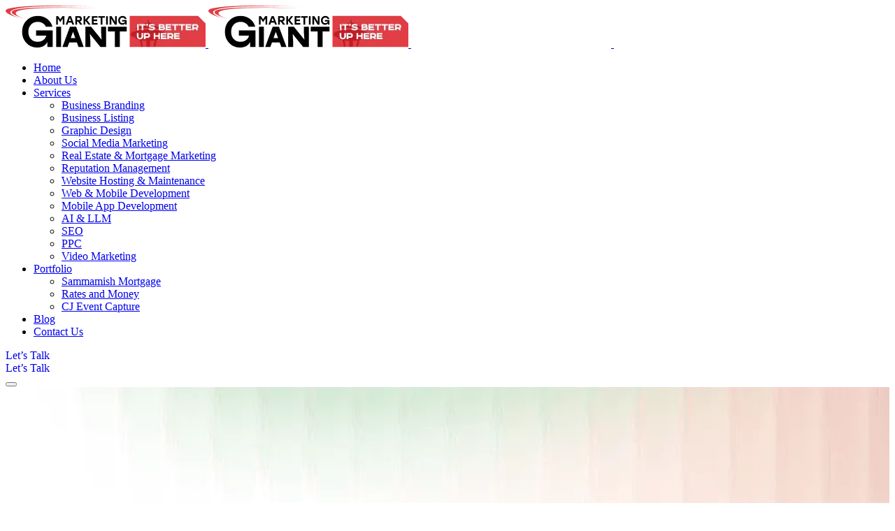

--- FILE ---
content_type: text/html; charset=UTF-8
request_url: https://www.marketinggiant.org/
body_size: 29937
content:
<!doctype html>
<html lang="en-US">
<head><meta charset="UTF-8"><script>if(navigator.userAgent.match(/MSIE|Internet Explorer/i)||navigator.userAgent.match(/Trident\/7\..*?rv:11/i)){var href=document.location.href;if(!href.match(/[?&]nowprocket/)){if(href.indexOf("?")==-1){if(href.indexOf("#")==-1){document.location.href=href+"?nowprocket=1"}else{document.location.href=href.replace("#","?nowprocket=1#")}}else{if(href.indexOf("#")==-1){document.location.href=href+"&nowprocket=1"}else{document.location.href=href.replace("#","&nowprocket=1#")}}}}</script><script>(()=>{class RocketLazyLoadScripts{constructor(){this.v="2.0.4",this.userEvents=["keydown","keyup","mousedown","mouseup","mousemove","mouseover","mouseout","touchmove","touchstart","touchend","touchcancel","wheel","click","dblclick","input"],this.attributeEvents=["onblur","onclick","oncontextmenu","ondblclick","onfocus","onmousedown","onmouseenter","onmouseleave","onmousemove","onmouseout","onmouseover","onmouseup","onmousewheel","onscroll","onsubmit"]}async t(){this.i(),this.o(),/iP(ad|hone)/.test(navigator.userAgent)&&this.h(),this.u(),this.l(this),this.m(),this.k(this),this.p(this),this._(),await Promise.all([this.R(),this.L()]),this.lastBreath=Date.now(),this.S(this),this.P(),this.D(),this.O(),this.M(),await this.C(this.delayedScripts.normal),await this.C(this.delayedScripts.defer),await this.C(this.delayedScripts.async),await this.T(),await this.F(),await this.j(),await this.A(),window.dispatchEvent(new Event("rocket-allScriptsLoaded")),this.everythingLoaded=!0,this.lastTouchEnd&&await new Promise(t=>setTimeout(t,500-Date.now()+this.lastTouchEnd)),this.I(),this.H(),this.U(),this.W()}i(){this.CSPIssue=sessionStorage.getItem("rocketCSPIssue"),document.addEventListener("securitypolicyviolation",t=>{this.CSPIssue||"script-src-elem"!==t.violatedDirective||"data"!==t.blockedURI||(this.CSPIssue=!0,sessionStorage.setItem("rocketCSPIssue",!0))},{isRocket:!0})}o(){window.addEventListener("pageshow",t=>{this.persisted=t.persisted,this.realWindowLoadedFired=!0},{isRocket:!0}),window.addEventListener("pagehide",()=>{this.onFirstUserAction=null},{isRocket:!0})}h(){let t;function e(e){t=e}window.addEventListener("touchstart",e,{isRocket:!0}),window.addEventListener("touchend",function i(o){o.changedTouches[0]&&t.changedTouches[0]&&Math.abs(o.changedTouches[0].pageX-t.changedTouches[0].pageX)<10&&Math.abs(o.changedTouches[0].pageY-t.changedTouches[0].pageY)<10&&o.timeStamp-t.timeStamp<200&&(window.removeEventListener("touchstart",e,{isRocket:!0}),window.removeEventListener("touchend",i,{isRocket:!0}),"INPUT"===o.target.tagName&&"text"===o.target.type||(o.target.dispatchEvent(new TouchEvent("touchend",{target:o.target,bubbles:!0})),o.target.dispatchEvent(new MouseEvent("mouseover",{target:o.target,bubbles:!0})),o.target.dispatchEvent(new PointerEvent("click",{target:o.target,bubbles:!0,cancelable:!0,detail:1,clientX:o.changedTouches[0].clientX,clientY:o.changedTouches[0].clientY})),event.preventDefault()))},{isRocket:!0})}q(t){this.userActionTriggered||("mousemove"!==t.type||this.firstMousemoveIgnored?"keyup"===t.type||"mouseover"===t.type||"mouseout"===t.type||(this.userActionTriggered=!0,this.onFirstUserAction&&this.onFirstUserAction()):this.firstMousemoveIgnored=!0),"click"===t.type&&t.preventDefault(),t.stopPropagation(),t.stopImmediatePropagation(),"touchstart"===this.lastEvent&&"touchend"===t.type&&(this.lastTouchEnd=Date.now()),"click"===t.type&&(this.lastTouchEnd=0),this.lastEvent=t.type,t.composedPath&&t.composedPath()[0].getRootNode()instanceof ShadowRoot&&(t.rocketTarget=t.composedPath()[0]),this.savedUserEvents.push(t)}u(){this.savedUserEvents=[],this.userEventHandler=this.q.bind(this),this.userEvents.forEach(t=>window.addEventListener(t,this.userEventHandler,{passive:!1,isRocket:!0})),document.addEventListener("visibilitychange",this.userEventHandler,{isRocket:!0})}U(){this.userEvents.forEach(t=>window.removeEventListener(t,this.userEventHandler,{passive:!1,isRocket:!0})),document.removeEventListener("visibilitychange",this.userEventHandler,{isRocket:!0}),this.savedUserEvents.forEach(t=>{(t.rocketTarget||t.target).dispatchEvent(new window[t.constructor.name](t.type,t))})}m(){const t="return false",e=Array.from(this.attributeEvents,t=>"data-rocket-"+t),i="["+this.attributeEvents.join("],[")+"]",o="[data-rocket-"+this.attributeEvents.join("],[data-rocket-")+"]",s=(e,i,o)=>{o&&o!==t&&(e.setAttribute("data-rocket-"+i,o),e["rocket"+i]=new Function("event",o),e.setAttribute(i,t))};new MutationObserver(t=>{for(const n of t)"attributes"===n.type&&(n.attributeName.startsWith("data-rocket-")||this.everythingLoaded?n.attributeName.startsWith("data-rocket-")&&this.everythingLoaded&&this.N(n.target,n.attributeName.substring(12)):s(n.target,n.attributeName,n.target.getAttribute(n.attributeName))),"childList"===n.type&&n.addedNodes.forEach(t=>{if(t.nodeType===Node.ELEMENT_NODE)if(this.everythingLoaded)for(const i of[t,...t.querySelectorAll(o)])for(const t of i.getAttributeNames())e.includes(t)&&this.N(i,t.substring(12));else for(const e of[t,...t.querySelectorAll(i)])for(const t of e.getAttributeNames())this.attributeEvents.includes(t)&&s(e,t,e.getAttribute(t))})}).observe(document,{subtree:!0,childList:!0,attributeFilter:[...this.attributeEvents,...e]})}I(){this.attributeEvents.forEach(t=>{document.querySelectorAll("[data-rocket-"+t+"]").forEach(e=>{this.N(e,t)})})}N(t,e){const i=t.getAttribute("data-rocket-"+e);i&&(t.setAttribute(e,i),t.removeAttribute("data-rocket-"+e))}k(t){Object.defineProperty(HTMLElement.prototype,"onclick",{get(){return this.rocketonclick||null},set(e){this.rocketonclick=e,this.setAttribute(t.everythingLoaded?"onclick":"data-rocket-onclick","this.rocketonclick(event)")}})}S(t){function e(e,i){let o=e[i];e[i]=null,Object.defineProperty(e,i,{get:()=>o,set(s){t.everythingLoaded?o=s:e["rocket"+i]=o=s}})}e(document,"onreadystatechange"),e(window,"onload"),e(window,"onpageshow");try{Object.defineProperty(document,"readyState",{get:()=>t.rocketReadyState,set(e){t.rocketReadyState=e},configurable:!0}),document.readyState="loading"}catch(t){console.log("WPRocket DJE readyState conflict, bypassing")}}l(t){this.originalAddEventListener=EventTarget.prototype.addEventListener,this.originalRemoveEventListener=EventTarget.prototype.removeEventListener,this.savedEventListeners=[],EventTarget.prototype.addEventListener=function(e,i,o){o&&o.isRocket||!t.B(e,this)&&!t.userEvents.includes(e)||t.B(e,this)&&!t.userActionTriggered||e.startsWith("rocket-")||t.everythingLoaded?t.originalAddEventListener.call(this,e,i,o):(t.savedEventListeners.push({target:this,remove:!1,type:e,func:i,options:o}),"mouseenter"!==e&&"mouseleave"!==e||t.originalAddEventListener.call(this,e,t.savedUserEvents.push,o))},EventTarget.prototype.removeEventListener=function(e,i,o){o&&o.isRocket||!t.B(e,this)&&!t.userEvents.includes(e)||t.B(e,this)&&!t.userActionTriggered||e.startsWith("rocket-")||t.everythingLoaded?t.originalRemoveEventListener.call(this,e,i,o):t.savedEventListeners.push({target:this,remove:!0,type:e,func:i,options:o})}}J(t,e){this.savedEventListeners=this.savedEventListeners.filter(i=>{let o=i.type,s=i.target||window;return e!==o||t!==s||(this.B(o,s)&&(i.type="rocket-"+o),this.$(i),!1)})}H(){EventTarget.prototype.addEventListener=this.originalAddEventListener,EventTarget.prototype.removeEventListener=this.originalRemoveEventListener,this.savedEventListeners.forEach(t=>this.$(t))}$(t){t.remove?this.originalRemoveEventListener.call(t.target,t.type,t.func,t.options):this.originalAddEventListener.call(t.target,t.type,t.func,t.options)}p(t){let e;function i(e){return t.everythingLoaded?e:e.split(" ").map(t=>"load"===t||t.startsWith("load.")?"rocket-jquery-load":t).join(" ")}function o(o){function s(e){const s=o.fn[e];o.fn[e]=o.fn.init.prototype[e]=function(){return this[0]===window&&t.userActionTriggered&&("string"==typeof arguments[0]||arguments[0]instanceof String?arguments[0]=i(arguments[0]):"object"==typeof arguments[0]&&Object.keys(arguments[0]).forEach(t=>{const e=arguments[0][t];delete arguments[0][t],arguments[0][i(t)]=e})),s.apply(this,arguments),this}}if(o&&o.fn&&!t.allJQueries.includes(o)){const e={DOMContentLoaded:[],"rocket-DOMContentLoaded":[]};for(const t in e)document.addEventListener(t,()=>{e[t].forEach(t=>t())},{isRocket:!0});o.fn.ready=o.fn.init.prototype.ready=function(i){function s(){parseInt(o.fn.jquery)>2?setTimeout(()=>i.bind(document)(o)):i.bind(document)(o)}return"function"==typeof i&&(t.realDomReadyFired?!t.userActionTriggered||t.fauxDomReadyFired?s():e["rocket-DOMContentLoaded"].push(s):e.DOMContentLoaded.push(s)),o([])},s("on"),s("one"),s("off"),t.allJQueries.push(o)}e=o}t.allJQueries=[],o(window.jQuery),Object.defineProperty(window,"jQuery",{get:()=>e,set(t){o(t)}})}P(){const t=new Map;document.write=document.writeln=function(e){const i=document.currentScript,o=document.createRange(),s=i.parentElement;let n=t.get(i);void 0===n&&(n=i.nextSibling,t.set(i,n));const c=document.createDocumentFragment();o.setStart(c,0),c.appendChild(o.createContextualFragment(e)),s.insertBefore(c,n)}}async R(){return new Promise(t=>{this.userActionTriggered?t():this.onFirstUserAction=t})}async L(){return new Promise(t=>{document.addEventListener("DOMContentLoaded",()=>{this.realDomReadyFired=!0,t()},{isRocket:!0})})}async j(){return this.realWindowLoadedFired?Promise.resolve():new Promise(t=>{window.addEventListener("load",t,{isRocket:!0})})}M(){this.pendingScripts=[];this.scriptsMutationObserver=new MutationObserver(t=>{for(const e of t)e.addedNodes.forEach(t=>{"SCRIPT"!==t.tagName||t.noModule||t.isWPRocket||this.pendingScripts.push({script:t,promise:new Promise(e=>{const i=()=>{const i=this.pendingScripts.findIndex(e=>e.script===t);i>=0&&this.pendingScripts.splice(i,1),e()};t.addEventListener("load",i,{isRocket:!0}),t.addEventListener("error",i,{isRocket:!0}),setTimeout(i,1e3)})})})}),this.scriptsMutationObserver.observe(document,{childList:!0,subtree:!0})}async F(){await this.X(),this.pendingScripts.length?(await this.pendingScripts[0].promise,await this.F()):this.scriptsMutationObserver.disconnect()}D(){this.delayedScripts={normal:[],async:[],defer:[]},document.querySelectorAll("script[type$=rocketlazyloadscript]").forEach(t=>{t.hasAttribute("data-rocket-src")?t.hasAttribute("async")&&!1!==t.async?this.delayedScripts.async.push(t):t.hasAttribute("defer")&&!1!==t.defer||"module"===t.getAttribute("data-rocket-type")?this.delayedScripts.defer.push(t):this.delayedScripts.normal.push(t):this.delayedScripts.normal.push(t)})}async _(){await this.L();let t=[];document.querySelectorAll("script[type$=rocketlazyloadscript][data-rocket-src]").forEach(e=>{let i=e.getAttribute("data-rocket-src");if(i&&!i.startsWith("data:")){i.startsWith("//")&&(i=location.protocol+i);try{const o=new URL(i).origin;o!==location.origin&&t.push({src:o,crossOrigin:e.crossOrigin||"module"===e.getAttribute("data-rocket-type")})}catch(t){}}}),t=[...new Map(t.map(t=>[JSON.stringify(t),t])).values()],this.Y(t,"preconnect")}async G(t){if(await this.K(),!0!==t.noModule||!("noModule"in HTMLScriptElement.prototype))return new Promise(e=>{let i;function o(){(i||t).setAttribute("data-rocket-status","executed"),e()}try{if(navigator.userAgent.includes("Firefox/")||""===navigator.vendor||this.CSPIssue)i=document.createElement("script"),[...t.attributes].forEach(t=>{let e=t.nodeName;"type"!==e&&("data-rocket-type"===e&&(e="type"),"data-rocket-src"===e&&(e="src"),i.setAttribute(e,t.nodeValue))}),t.text&&(i.text=t.text),t.nonce&&(i.nonce=t.nonce),i.hasAttribute("src")?(i.addEventListener("load",o,{isRocket:!0}),i.addEventListener("error",()=>{i.setAttribute("data-rocket-status","failed-network"),e()},{isRocket:!0}),setTimeout(()=>{i.isConnected||e()},1)):(i.text=t.text,o()),i.isWPRocket=!0,t.parentNode.replaceChild(i,t);else{const i=t.getAttribute("data-rocket-type"),s=t.getAttribute("data-rocket-src");i?(t.type=i,t.removeAttribute("data-rocket-type")):t.removeAttribute("type"),t.addEventListener("load",o,{isRocket:!0}),t.addEventListener("error",i=>{this.CSPIssue&&i.target.src.startsWith("data:")?(console.log("WPRocket: CSP fallback activated"),t.removeAttribute("src"),this.G(t).then(e)):(t.setAttribute("data-rocket-status","failed-network"),e())},{isRocket:!0}),s?(t.fetchPriority="high",t.removeAttribute("data-rocket-src"),t.src=s):t.src="data:text/javascript;base64,"+window.btoa(unescape(encodeURIComponent(t.text)))}}catch(i){t.setAttribute("data-rocket-status","failed-transform"),e()}});t.setAttribute("data-rocket-status","skipped")}async C(t){const e=t.shift();return e?(e.isConnected&&await this.G(e),this.C(t)):Promise.resolve()}O(){this.Y([...this.delayedScripts.normal,...this.delayedScripts.defer,...this.delayedScripts.async],"preload")}Y(t,e){this.trash=this.trash||[];let i=!0;var o=document.createDocumentFragment();t.forEach(t=>{const s=t.getAttribute&&t.getAttribute("data-rocket-src")||t.src;if(s&&!s.startsWith("data:")){const n=document.createElement("link");n.href=s,n.rel=e,"preconnect"!==e&&(n.as="script",n.fetchPriority=i?"high":"low"),t.getAttribute&&"module"===t.getAttribute("data-rocket-type")&&(n.crossOrigin=!0),t.crossOrigin&&(n.crossOrigin=t.crossOrigin),t.integrity&&(n.integrity=t.integrity),t.nonce&&(n.nonce=t.nonce),o.appendChild(n),this.trash.push(n),i=!1}}),document.head.appendChild(o)}W(){this.trash.forEach(t=>t.remove())}async T(){try{document.readyState="interactive"}catch(t){}this.fauxDomReadyFired=!0;try{await this.K(),this.J(document,"readystatechange"),document.dispatchEvent(new Event("rocket-readystatechange")),await this.K(),document.rocketonreadystatechange&&document.rocketonreadystatechange(),await this.K(),this.J(document,"DOMContentLoaded"),document.dispatchEvent(new Event("rocket-DOMContentLoaded")),await this.K(),this.J(window,"DOMContentLoaded"),window.dispatchEvent(new Event("rocket-DOMContentLoaded"))}catch(t){console.error(t)}}async A(){try{document.readyState="complete"}catch(t){}try{await this.K(),this.J(document,"readystatechange"),document.dispatchEvent(new Event("rocket-readystatechange")),await this.K(),document.rocketonreadystatechange&&document.rocketonreadystatechange(),await this.K(),this.J(window,"load"),window.dispatchEvent(new Event("rocket-load")),await this.K(),window.rocketonload&&window.rocketonload(),await this.K(),this.allJQueries.forEach(t=>t(window).trigger("rocket-jquery-load")),await this.K(),this.J(window,"pageshow");const t=new Event("rocket-pageshow");t.persisted=this.persisted,window.dispatchEvent(t),await this.K(),window.rocketonpageshow&&window.rocketonpageshow({persisted:this.persisted})}catch(t){console.error(t)}}async K(){Date.now()-this.lastBreath>45&&(await this.X(),this.lastBreath=Date.now())}async X(){return document.hidden?new Promise(t=>setTimeout(t)):new Promise(t=>requestAnimationFrame(t))}B(t,e){return e===document&&"readystatechange"===t||(e===document&&"DOMContentLoaded"===t||(e===window&&"DOMContentLoaded"===t||(e===window&&"load"===t||e===window&&"pageshow"===t)))}static run(){(new RocketLazyLoadScripts).t()}}RocketLazyLoadScripts.run()})();</script>
	
	<meta name="viewport" content="width=device-width, initial-scale=1">
	<link rel="profile" href="https://gmpg.org/xfn/11">

	<meta name='robots' content='index, follow, max-image-preview:large, max-snippet:-1, max-video-preview:-1' />
<link rel="preload" as="image" fetchpriority="high" href="https://www.marketinggiant.org/wp-content/uploads/2025/10/home_bg_bnr_mob.webp" type="image/webp">
	<!-- This site is optimized with the Yoast SEO Premium plugin v26.2 (Yoast SEO v26.2) - https://yoast.com/wordpress/plugins/seo/ -->
	<title>Marketing Giant | Digital Marketing, Web Development &amp; IT Solutions</title>
<link crossorigin data-rocket-preconnect href="https://fonts.googleapis.com" rel="preconnect">
<link crossorigin data-rocket-preconnect href="https://marketinggiant.org" rel="preconnect">
<link data-rocket-preload as="style" href="https://fonts.googleapis.com/css?family=Manrope%3A100%2C100italic%2C200%2C200italic%2C300%2C300italic%2C400%2C400italic%2C500%2C500italic%2C600%2C600italic%2C700%2C700italic%2C800%2C800italic%2C900%2C900italic%7CPlayfair%20Display%3A100%2C100italic%2C200%2C200italic%2C300%2C300italic%2C400%2C400italic%2C500%2C500italic%2C600%2C600italic%2C700%2C700italic%2C800%2C800italic%2C900%2C900italic&#038;display=swap" rel="preload">
<link crossorigin data-rocket-preload as="font" href="https://fonts.gstatic.com/s/manrope/v20/xn7gYHE41ni1AdIRggexSg.woff2" rel="preload">
<link crossorigin data-rocket-preload as="font" href="https://fonts.gstatic.com/s/playfairdisplay/v40/nuFkD-vYSZviVYUb_rj3ij__anPXDTnogkk7.woff2" rel="preload">
<link href="https://fonts.googleapis.com/css?family=Manrope%3A100%2C100italic%2C200%2C200italic%2C300%2C300italic%2C400%2C400italic%2C500%2C500italic%2C600%2C600italic%2C700%2C700italic%2C800%2C800italic%2C900%2C900italic%7CPlayfair%20Display%3A100%2C100italic%2C200%2C200italic%2C300%2C300italic%2C400%2C400italic%2C500%2C500italic%2C600%2C600italic%2C700%2C700italic%2C800%2C800italic%2C900%2C900italic&#038;display=swap" media="print" onload="this.media=&#039;all&#039;" rel="stylesheet">
<noscript><link rel="stylesheet" href="https://fonts.googleapis.com/css?family=Manrope%3A100%2C100italic%2C200%2C200italic%2C300%2C300italic%2C400%2C400italic%2C500%2C500italic%2C600%2C600italic%2C700%2C700italic%2C800%2C800italic%2C900%2C900italic%7CPlayfair%20Display%3A100%2C100italic%2C200%2C200italic%2C300%2C300italic%2C400%2C400italic%2C500%2C500italic%2C600%2C600italic%2C700%2C700italic%2C800%2C800italic%2C900%2C900italic&#038;display=swap"></noscript><link rel="preload" data-rocket-preload as="image" href="https://www.marketinggiant.org/wp-content/uploads/2025/10/home_bg_bnr.webp" fetchpriority="high">
	<meta name="description" content="Grow your business with Marketing Giant — your trusted partner for digital marketing, website design, and IT services. We create strategies that drive traffic, boost engagement, and deliver measurable results." />
	<link rel="canonical" href="https://www.marketinggiant.org/" />
	<meta property="og:locale" content="en_US" />
	<meta property="og:type" content="website" />
	<meta property="og:title" content="Marketing Giant | Digital Marketing, Web Development &amp; IT Solutions" />
	<meta property="og:description" content="Grow your business with Marketing Giant — your trusted partner for digital marketing, website design, and IT services. We create strategies that drive traffic, boost engagement, and deliver measurable results." />
	<meta property="og:url" content="https://www.marketinggiant.org/" />
	<meta property="og:site_name" content="Marketing Giant" />
	<meta property="article:publisher" content="http://facebook.com/MarketingGiant" />
	<meta property="article:modified_time" content="2025-10-30T15:16:05+00:00" />
	<meta property="og:image" content="https://www.marketinggiant.org/wp-content/uploads/2025/10/logo_MG.png" />
	<meta property="og:image:width" content="1200" />
	<meta property="og:image:height" content="1200" />
	<meta property="og:image:type" content="image/png" />
	<meta name="twitter:card" content="summary_large_image" />
	<meta name="twitter:title" content="Marketing Giant | Digital Marketing, Web Development &amp; IT Solutions" />
	<meta name="twitter:description" content="Grow your business with Marketing Giant — your trusted partner for digital marketing, website design, and IT services. We create strategies that drive traffic, boost engagement, and deliver measurable results." />
	<script type="application/ld+json" class="yoast-schema-graph">{"@context":"https://schema.org","@graph":[{"@type":"WebPage","@id":"https://www.marketinggiant.org/","url":"https://www.marketinggiant.org/","name":"Marketing Giant | Digital Marketing, Web Development & IT Solutions","isPartOf":{"@id":"https://www.marketinggiant.org/#website"},"about":{"@id":"https://www.marketinggiant.org/#organization"},"primaryImageOfPage":{"@id":"https://www.marketinggiant.org/#primaryimage"},"image":{"@id":"https://www.marketinggiant.org/#primaryimage"},"thumbnailUrl":"https://www.marketinggiant.org/wp-content/uploads/2025/10/logo_MG.png","datePublished":"2024-08-03T14:17:35+00:00","dateModified":"2025-10-30T15:16:05+00:00","description":"Grow your business with Marketing Giant — your trusted partner for digital marketing, website design, and IT services. We create strategies that drive traffic, boost engagement, and deliver measurable results.","breadcrumb":{"@id":"https://www.marketinggiant.org/#breadcrumb"},"inLanguage":"en-US","potentialAction":[{"@type":"ReadAction","target":["https://www.marketinggiant.org/"]}]},{"@type":"ImageObject","inLanguage":"en-US","@id":"https://www.marketinggiant.org/#primaryimage","url":"https://www.marketinggiant.org/wp-content/uploads/2025/10/logo_MG.png","contentUrl":"https://www.marketinggiant.org/wp-content/uploads/2025/10/logo_MG.png","width":1200,"height":1200},{"@type":"BreadcrumbList","@id":"https://www.marketinggiant.org/#breadcrumb","itemListElement":[{"@type":"ListItem","position":1,"name":"Home"}]},{"@type":"WebSite","@id":"https://www.marketinggiant.org/#website","url":"https://www.marketinggiant.org/","name":"Marketing Giant","description":"Building smarter websites. Driving measurable growth.","publisher":{"@id":"https://www.marketinggiant.org/#organization"},"potentialAction":[{"@type":"SearchAction","target":{"@type":"EntryPoint","urlTemplate":"https://www.marketinggiant.org/?s={search_term_string}"},"query-input":{"@type":"PropertyValueSpecification","valueRequired":true,"valueName":"search_term_string"}}],"inLanguage":"en-US"},{"@type":["Organization","Place"],"@id":"https://www.marketinggiant.org/#organization","name":"Marketing Giant","url":"https://www.marketinggiant.org/","logo":{"@id":"https://www.marketinggiant.org/#local-main-organization-logo"},"image":{"@id":"https://www.marketinggiant.org/#local-main-organization-logo"},"sameAs":["http://facebook.com/MarketingGiant","http://linkedin.com/company/marketing-giant","https://www.youtube.com/@MarketingGiantWA"],"description":"Marketing Giant is a results-driven digital agency specializing in web development, online marketing, and intelligent IT solutions. We combine creativity, technology, and data to deliver measurable results that enhance brand visibility, engagement, and conversion. From custom website design and mobile app development to SEO, PPC, and AI-powered automation, our team helps businesses streamline operations and grow online. Whether you’re in real estate, mortgage, or another competitive industry, Marketing Giant provides tailored strategies to help your business stand out.","legalName":"Marketing Giant","foundingDate":"2010-01-27","numberOfEmployees":{"@type":"QuantitativeValue","minValue":"1","maxValue":"10"},"telephone":["(253) 363-6234"],"contactPoint":{"@type":"ContactPoint","telephone":"+12533636234","email":"jonathan@marketinggiant.org"},"openingHoursSpecification":[{"@type":"OpeningHoursSpecification","dayOfWeek":["Monday","Tuesday","Wednesday","Thursday","Friday","Saturday","Sunday"],"opens":"09:00","closes":"17:00"}],"email":"jonathan@marketinggiant.org"},{"@type":"ImageObject","inLanguage":"en-US","@id":"https://www.marketinggiant.org/#local-main-organization-logo","url":"https://www.marketinggiant.org/wp-content/uploads/2025/10/logo_MG.png","contentUrl":"https://www.marketinggiant.org/wp-content/uploads/2025/10/logo_MG.png","width":1200,"height":1200,"caption":"Marketing Giant"}]}</script>
	<meta name="geo.placename" content="Seattle &amp; Bellevue" />
	<meta name="geo.region" content="United States (US)" />
	<!-- / Yoast SEO Premium plugin. -->


<link href='https://fonts.gstatic.com' crossorigin rel='preconnect' />
<link rel="alternate" type="application/rss+xml" title="Marketing Giant &raquo; Feed" href="https://www.marketinggiant.org/feed/" />
<link rel="alternate" type="application/rss+xml" title="Marketing Giant &raquo; Comments Feed" href="https://www.marketinggiant.org/comments/feed/" />
<link rel="alternate" title="oEmbed (JSON)" type="application/json+oembed" href="https://www.marketinggiant.org/wp-json/oembed/1.0/embed?url=https%3A%2F%2Fwww.marketinggiant.org%2F" />
<link rel="alternate" title="oEmbed (XML)" type="text/xml+oembed" href="https://www.marketinggiant.org/wp-json/oembed/1.0/embed?url=https%3A%2F%2Fwww.marketinggiant.org%2F&#038;format=xml" />
<style id='wp-img-auto-sizes-contain-inline-css'>
img:is([sizes=auto i],[sizes^="auto," i]){contain-intrinsic-size:3000px 1500px}
/*# sourceURL=wp-img-auto-sizes-contain-inline-css */
</style>
<style id='wp-emoji-styles-inline-css'>

	img.wp-smiley, img.emoji {
		display: inline !important;
		border: none !important;
		box-shadow: none !important;
		height: 1em !important;
		width: 1em !important;
		margin: 0 0.07em !important;
		vertical-align: -0.1em !important;
		background: none !important;
		padding: 0 !important;
	}
/*# sourceURL=wp-emoji-styles-inline-css */
</style>
<style id='classic-theme-styles-inline-css'>
/*! This file is auto-generated */
.wp-block-button__link{color:#fff;background-color:#32373c;border-radius:9999px;box-shadow:none;text-decoration:none;padding:calc(.667em + 2px) calc(1.333em + 2px);font-size:1.125em}.wp-block-file__button{background:#32373c;color:#fff;text-decoration:none}
/*# sourceURL=/wp-includes/css/classic-themes.min.css */
</style>
<link data-minify="1" rel='stylesheet' id='child-style-css' href='https://www.marketinggiant.org/wp-content/cache/min/1/wp-content/themes/sayan-child/style.css?ver=1764758437' media='all' />
<link data-minify="1" rel='stylesheet' id='custom-css' href='https://www.marketinggiant.org/wp-content/cache/min/1/wp-content/themes/sayan-child/assets/css/custom.css?ver=1764758437' media='all' />
<link rel='stylesheet' id='elementor-frontend-css' href='https://www.marketinggiant.org/wp-content/plugins/elementor/assets/css/frontend.min.css?ver=3.32.5' media='all' />
<link rel='stylesheet' id='elementor-post-43-css' href='https://www.marketinggiant.org/wp-content/uploads/elementor/css/post-43.css?ver=1764758437' media='all' />
<link rel='stylesheet' id='e-animation-fadeInUp-css' href='https://www.marketinggiant.org/wp-content/plugins/elementor/assets/lib/animations/styles/fadeInUp.min.css?ver=3.32.5' media='all' />
<link rel='stylesheet' id='widget-heading-css' href='https://www.marketinggiant.org/wp-content/plugins/elementor/assets/css/widget-heading.min.css?ver=3.32.5' media='all' />
<link rel='stylesheet' id='e-animation-fadeInDown-css' href='https://www.marketinggiant.org/wp-content/plugins/elementor/assets/lib/animations/styles/fadeInDown.min.css?ver=3.32.5' media='all' />
<link rel='stylesheet' id='e-animation-fadeInLeft-css' href='https://www.marketinggiant.org/wp-content/plugins/elementor/assets/lib/animations/styles/fadeInLeft.min.css?ver=3.32.5' media='all' />
<link rel='stylesheet' id='e-animation-fadeInRight-css' href='https://www.marketinggiant.org/wp-content/plugins/elementor/assets/lib/animations/styles/fadeInRight.min.css?ver=3.32.5' media='all' />
<link rel='stylesheet' id='e-animation-zoomIn-css' href='https://www.marketinggiant.org/wp-content/plugins/elementor/assets/lib/animations/styles/zoomIn.min.css?ver=3.32.5' media='all' />
<link data-minify="1" rel='stylesheet' id='swiper-css' href='https://www.marketinggiant.org/wp-content/cache/min/1/wp-content/plugins/elementor/assets/lib/swiper/v8/css/swiper.min.css?ver=1764760808' media='all' />
<link rel='stylesheet' id='e-swiper-css' href='https://www.marketinggiant.org/wp-content/plugins/elementor/assets/css/conditionals/e-swiper.min.css?ver=3.32.5' media='all' />
<link data-minify="1" rel='stylesheet' id='ui-e-carousel-css' href='https://www.marketinggiant.org/wp-content/cache/min/1/wp-content/plugins/uicore-elements/assets/css/components/carousel.css?ver=1764760808' media='all' />
<link data-minify="1" rel='stylesheet' id='ui-e-post-meta-css' href='https://www.marketinggiant.org/wp-content/cache/min/1/wp-content/plugins/uicore-elements/assets/css/components/meta.css?ver=1764761854' media='all' />
<link data-minify="1" rel='stylesheet' id='ui-e-animation-css' href='https://www.marketinggiant.org/wp-content/cache/min/1/wp-content/plugins/uicore-elements/assets/css/components/global-animations.css?ver=1764761854' media='all' />
<link data-minify="1" rel='stylesheet' id='ui-e-entrance-css' href='https://www.marketinggiant.org/wp-content/cache/min/1/wp-content/plugins/uicore-elements/assets/css/components/global-entrances.css?ver=1764761854' media='all' />
<link rel='stylesheet' id='widget-image-css' href='https://www.marketinggiant.org/wp-content/plugins/elementor/assets/css/widget-image.min.css?ver=3.32.5' media='all' />
<link data-minify="1" rel='stylesheet' id='ep-font-css' href='https://www.marketinggiant.org/wp-content/cache/min/1/wp-content/plugins/bdthemes-element-pack/assets/css/ep-font.css?ver=1764760808' media='all' />
<link data-minify="1" rel='stylesheet' id='bdt-uikit-css' href='https://www.marketinggiant.org/wp-content/cache/min/1/wp-content/plugins/bdthemes-element-pack/assets/css/bdt-uikit.css?ver=1764758438' media='all' />
<link data-minify="1" rel='stylesheet' id='ep-helper-css' href='https://www.marketinggiant.org/wp-content/cache/min/1/wp-content/plugins/bdthemes-element-pack/assets/css/ep-helper.css?ver=1764758438' media='all' />
<link data-minify="1" rel='stylesheet' id='ep-review-card-carousel-css' href='https://www.marketinggiant.org/wp-content/cache/min/1/wp-content/plugins/bdthemes-element-pack/assets/css/ep-review-card-carousel.css?ver=1764760808' media='all' />
<link rel='stylesheet' id='elementor-post-748-css' href='https://www.marketinggiant.org/wp-content/uploads/elementor/css/post-748.css?ver=1764761854' media='all' />
<link data-minify="1" rel='stylesheet' id='uicore_global-css' href='https://www.marketinggiant.org/wp-content/cache/min/1/wp-content/uploads/uicore-global.css?ver=1764758437' media='all' />


<link data-minify="1" rel='stylesheet' id='elementor-icons-shared-0-css' href='https://www.marketinggiant.org/wp-content/cache/min/1/wp-content/plugins/uicore-framework/assets/fonts/themify-icons.css?ver=1764758438' media='all' />
<link data-minify="1" rel='stylesheet' id='elementor-icons-uicore-icons-css' href='https://www.marketinggiant.org/wp-content/cache/min/1/wp-content/plugins/uicore-framework/assets/fonts/themify-icons.css?ver=1764758438' media='all' />
<script type="rocketlazyloadscript" data-minify="1" data-rocket-src="https://www.marketinggiant.org/wp-content/cache/min/1/wp-content/themes/sayan-child/assets/js/custom.js?ver=1762417588" id="custom-js" data-rocket-defer defer></script>
<script type="rocketlazyloadscript" data-rocket-src="https://www.marketinggiant.org/wp-includes/js/jquery/jquery.min.js?ver=3.7.1" id="jquery-core-js" data-rocket-defer defer></script>
<script type="rocketlazyloadscript" data-rocket-src="https://www.marketinggiant.org/wp-includes/js/jquery/jquery-migrate.min.js?ver=3.4.1" id="jquery-migrate-js" data-rocket-defer defer></script>
<link rel="https://api.w.org/" href="https://www.marketinggiant.org/wp-json/" /><link rel="alternate" title="JSON" type="application/json" href="https://www.marketinggiant.org/wp-json/wp/v2/pages/748" /><link rel="EditURI" type="application/rsd+xml" title="RSD" href="https://www.marketinggiant.org/xmlrpc.php?rsd" />
<meta name="generator" content="WordPress 6.9" />
<link rel='shortlink' href='https://www.marketinggiant.org/' />
<meta name="cdp-version" content="1.5.0" /><meta name="generator" content="Elementor 3.32.5; features: e_font_icon_svg, additional_custom_breakpoints; settings: css_print_method-external, google_font-enabled, font_display-swap">
<meta name="theme-color" content="#DC4444" />
        <link rel="shortcut icon" href="https://marketinggiant.org/wp-content/uploads/2025/02/favicon.png" >
		<link rel="icon" href="https://marketinggiant.org/wp-content/uploads/2025/02/favicon.png" >
		<link rel="apple-touch-icon" sizes="152x152" href="https://marketinggiant.org/wp-content/uploads/2025/02/favicon.png">
		<link rel="apple-touch-icon" sizes="120x120" href="https://marketinggiant.org/wp-content/uploads/2025/02/favicon.png">
		<link rel="apple-touch-icon" sizes="76x76" href="https://marketinggiant.org/wp-content/uploads/2025/02/favicon.png">
        <link rel="apple-touch-icon" href="https://marketinggiant.org/wp-content/uploads/2025/02/favicon.png">
        			<style>
				.e-con.e-parent:nth-of-type(n+4):not(.e-lazyloaded):not(.e-no-lazyload),
				.e-con.e-parent:nth-of-type(n+4):not(.e-lazyloaded):not(.e-no-lazyload) * {
					background-image: none !important;
				}
				@media screen and (max-height: 1024px) {
					.e-con.e-parent:nth-of-type(n+3):not(.e-lazyloaded):not(.e-no-lazyload),
					.e-con.e-parent:nth-of-type(n+3):not(.e-lazyloaded):not(.e-no-lazyload) * {
						background-image: none !important;
					}
				}
				@media screen and (max-height: 640px) {
					.e-con.e-parent:nth-of-type(n+2):not(.e-lazyloaded):not(.e-no-lazyload),
					.e-con.e-parent:nth-of-type(n+2):not(.e-lazyloaded):not(.e-no-lazyload) * {
						background-image: none !important;
					}
				}
			</style>
			<link rel="icon" href="https://www.marketinggiant.org/wp-content/uploads/2025/10/Favicon-150x150.png" sizes="32x32" />
<link rel="icon" href="https://www.marketinggiant.org/wp-content/uploads/2025/10/Favicon-300x300.png" sizes="192x192" />
<link rel="apple-touch-icon" href="https://www.marketinggiant.org/wp-content/uploads/2025/10/Favicon-300x300.png" />
<meta name="msapplication-TileImage" content="https://www.marketinggiant.org/wp-content/uploads/2025/10/Favicon-300x300.png" />
        <style>
            .uicore-animate-scroll {
                animation-fill-mode: both;
                animation-timing-function: linear;
                animation-timeline: view(block);
            }

            .uicore-animate-hide {
                opacity: 0;
                visibility: hidden;
            }
        </style>
        <script type="rocketlazyloadscript">
            document.addEventListener('DOMContentLoaded', function() {
                const supportsAnimationTimeline = CSS.supports("animation-timeline", "scroll()");

                if (!supportsAnimationTimeline && document.querySelector('.uicore-animate-scroll')) {
                    const script = document.createElement('script');
                    script.src = "https://www.marketinggiant.org/wp-content/plugins/uicore-animate/assets/js/scroll-timeline.js";
                    script.async = true;
                    document.head.appendChild(script);
                }
            });
        </script>
<noscript><style id="rocket-lazyload-nojs-css">.rll-youtube-player, [data-lazy-src]{display:none !important;}</style></noscript>
	<!-- Google Tag Manager -->
	<script type="rocketlazyloadscript">(function(w,d,s,l,i){w[l]=w[l]||[];w[l].push({'gtm.start':
	new Date().getTime(),event:'gtm.js'});var f=d.getElementsByTagName(s)[0],
	j=d.createElement(s),dl=l!='dataLayer'?'&l='+l:'';j.async=true;j.src=
	'https://www.googletagmanager.com/gtm.js?id='+i+dl;f.parentNode.insertBefore(j,f);
	})(window,document,'script','dataLayer','GTM-KDV86P');</script>
	<!-- End Google Tag Manager -->

<link data-minify="1" rel='stylesheet' id='ui-e-split-css' href='https://www.marketinggiant.org/wp-content/cache/min/1/wp-content/plugins/uicore-animate/assets/css/split.css?ver=1764761854' media='all' />
<link data-minify="1" rel='stylesheet' id='ui-e-highlighted-text-css' href='https://www.marketinggiant.org/wp-content/cache/min/1/wp-content/plugins/uicore-elements/assets/css/elements/highlighted-text.css?ver=1764759335' media='all' />
<link data-minify="1" rel='stylesheet' id='ui-e-icon-box-css' href='https://www.marketinggiant.org/wp-content/cache/min/1/wp-content/plugins/uicore-elements/assets/css/elements/icon-box.css?ver=1764760810' media='all' />
<link data-minify="1" rel='stylesheet' id='ui-e-advanced-post-carousel-css' href='https://www.marketinggiant.org/wp-content/cache/min/1/wp-content/plugins/uicore-elements/assets/css/elements/advanced-post-carousel.css?ver=1764761854' media='all' />
<link data-minify="1" rel='stylesheet' id='ui-e-accordion-css' href='https://www.marketinggiant.org/wp-content/cache/min/1/wp-content/plugins/uicore-elements/assets/css/elements/accordion.css?ver=1764760810' media='all' />
<meta name="generator" content="WP Rocket 3.20.0.3" data-wpr-features="wpr_delay_js wpr_defer_js wpr_minify_js wpr_lazyload_images wpr_lazyload_iframes wpr_preconnect_external_domains wpr_auto_preload_fonts wpr_oci wpr_image_dimensions wpr_minify_css wpr_preload_links wpr_desktop" /></head>

<body class="home wp-singular page-template-default page page-id-748 wp-embed-responsive wp-theme-sayan wp-child-theme-sayan-child ui-a-dsmm-slide  elementor-default elementor-kit-6 elementor-page elementor-page-748">
	<!-- Google Tag Manager (noscript) -->
	<noscript><iframe src="https://www.googletagmanager.com/ns.html?id=GTM-KDV86P"
	height="0" width="0" style="display:none;visibility:hidden"></iframe></noscript>
	<!-- End Google Tag Manager (noscript) -->
		<div  class="uicore-animation-bg"></div><!-- Custom HTML - Page Options --><!-- 1.1 uicore_before_body_content -->	<div  class="uicore-body-content">
		<!-- 1.2 uicore_before_page_content -->		<div  id="uicore-page">
		
        <div  data-uils="header" data-uils-title="Header" id="wrapper-navbar" itemscope itemtype="http://schema.org/WebSite" class="uicore uicore-navbar uicore-section uicore-box uicore-h-classic uicore-sticky ui-smart-sticky uicore-shrink uicore-transparent "><div class="uicore-header-wrapper">
            <nav class="uicore uicore-container">
            		 <div class="uicore-branding " data-uils="header-branding" data-uils-title="Site Logo">
                
			<a href="https://www.marketinggiant.org/" rel="home">
                <img class="uicore uicore-logo uicore-main" src="https://www.marketinggiant.org/wp-content/uploads/2025/10/mg_logo.webp" alt="Marketing Giant" width="286" height="60"/>
				<img class="uicore uicore-logo uicore-second" src="https://www.marketinggiant.org/wp-content/uploads/2025/10/mg_logo.webp" alt="Marketing Giant" width="286" height="60"/>
				<img class="uicore uicore-logo uicore-mobile-main" src="data:image/svg+xml,%3Csvg%20xmlns='http://www.w3.org/2000/svg'%20viewBox='0%200%20286%2060'%3E%3C/svg%3E" alt="Marketing Giant" width="286" height="60" data-lazy-src="https://www.marketinggiant.org/wp-content/uploads/2025/10/mg_logo_mob.webp"/><noscript><img class="uicore uicore-logo uicore-mobile-main" src="https://www.marketinggiant.org/wp-content/uploads/2025/10/mg_logo_mob.webp" alt="Marketing Giant" width="286" height="60"/></noscript>
				<img class="uicore uicore-logo uicore-mobile-second" src="data:image/svg+xml,%3Csvg%20xmlns='http://www.w3.org/2000/svg'%20viewBox='0%200%20286%2060'%3E%3C/svg%3E" alt="Marketing Giant" width="286" height="60" data-lazy-src="https://www.marketinggiant.org/wp-content/uploads/2025/10/mg_logo_mob.webp"/><noscript><img loading="lazy" class="uicore uicore-logo uicore-mobile-second" src="https://www.marketinggiant.org/wp-content/uploads/2025/10/mg_logo_mob.webp" alt="Marketing Giant" width="286" height="60"/></noscript>
			</a>

		        </div>
		        <div class='uicore-nav-menu'>
            <div class="uicore-menu-container uicore-nav"><ul data-uils="header-menu" data-uils-title="Navigation Menu" class="uicore-menu"><li class="menu-item menu-item-type-post_type menu-item-object-page menu-item-home current-menu-item page_item page-item-748 current_page_item menu-item-1220"><a href="https://www.marketinggiant.org/" aria-current="page"><span class="ui-menu-item-wrapper">Home</span></a></li>
<li class="menu-item menu-item-type-post_type menu-item-object-page menu-item-1221"><a href="https://www.marketinggiant.org/about-us/"><span class="ui-menu-item-wrapper">About Us</span></a></li>
<li class="menu-item menu-item-type-post_type menu-item-object-page menu-item-has-children menu-item-1224"><a href="https://www.marketinggiant.org/services/"><span class="ui-menu-item-wrapper">Services</span></a>
<ul class="sub-menu">
	<li class="menu-item menu-item-type-post_type menu-item-object-page menu-item-1225"><a href="https://www.marketinggiant.org/business-branding/"><span class="ui-menu-item-wrapper">Business Branding</span></a></li>
	<li class="menu-item menu-item-type-post_type menu-item-object-page menu-item-1448"><a href="https://www.marketinggiant.org/business-listing-management/"><span class="ui-menu-item-wrapper">Business Listing</span></a></li>
	<li class="menu-item menu-item-type-post_type menu-item-object-page menu-item-1462"><a href="https://www.marketinggiant.org/graphic-design/"><span class="ui-menu-item-wrapper">Graphic Design</span></a></li>
	<li class="menu-item menu-item-type-post_type menu-item-object-page menu-item-1480"><a href="https://www.marketinggiant.org/social-media-marketing/"><span class="ui-menu-item-wrapper">Social Media Marketing</span></a></li>
	<li class="menu-item menu-item-type-post_type menu-item-object-page menu-item-1766"><a href="https://www.marketinggiant.org/real-estate-mortgage-marketing/"><span class="ui-menu-item-wrapper">Real Estate &#038; Mortgage Marketing</span></a></li>
	<li class="menu-item menu-item-type-post_type menu-item-object-page menu-item-1493"><a href="https://www.marketinggiant.org/online-reputation-management/"><span class="ui-menu-item-wrapper">Reputation Management</span></a></li>
	<li class="menu-item menu-item-type-post_type menu-item-object-page menu-item-1620"><a href="https://www.marketinggiant.org/perform-manage/"><span class="ui-menu-item-wrapper">Website Hosting &amp; Maintenance</span></a></li>
	<li class="menu-item menu-item-type-post_type menu-item-object-page menu-item-1508"><a href="https://www.marketinggiant.org/web-and-mobile-development/"><span class="ui-menu-item-wrapper">Web &amp; Mobile Development</span></a></li>
	<li class="menu-item menu-item-type-post_type menu-item-object-page menu-item-1520"><a href="https://www.marketinggiant.org/mobile-app-development/"><span class="ui-menu-item-wrapper">Mobile App Development</span></a></li>
	<li class="menu-item menu-item-type-post_type menu-item-object-page menu-item-1533"><a href="https://www.marketinggiant.org/ai-llm/"><span class="ui-menu-item-wrapper">AI &amp; LLM</span></a></li>
	<li class="menu-item menu-item-type-post_type menu-item-object-page menu-item-1561"><a href="https://www.marketinggiant.org/seo-services/"><span class="ui-menu-item-wrapper">SEO</span></a></li>
	<li class="menu-item menu-item-type-post_type menu-item-object-page menu-item-1584"><a href="https://www.marketinggiant.org/ppc-services/"><span class="ui-menu-item-wrapper">PPC</span></a></li>
	<li class="menu-item menu-item-type-post_type menu-item-object-page menu-item-1599"><a href="https://www.marketinggiant.org/video-marketing/"><span class="ui-menu-item-wrapper">Video Marketing</span></a></li>
</ul>
</li>
<li class="menu-item menu-item-type-custom menu-item-object-custom menu-item-has-children menu-item-1668"><a href="https://www.marketinggiant.org/portfolio/"><span class="ui-menu-item-wrapper">Portfolio</span></a>
<ul class="sub-menu">
	<li class="menu-item menu-item-type-post_type menu-item-object-portfolio menu-item-1671"><a href="https://www.marketinggiant.org/portfolio/sammamish-mortgage/"><span class="ui-menu-item-wrapper">Sammamish Mortgage</span></a></li>
	<li class="menu-item menu-item-type-post_type menu-item-object-portfolio menu-item-1670"><a href="https://www.marketinggiant.org/portfolio/rates-and-money/"><span class="ui-menu-item-wrapper">Rates and Money</span></a></li>
	<li class="menu-item menu-item-type-post_type menu-item-object-portfolio menu-item-1669"><a href="https://www.marketinggiant.org/portfolio/cj-event-capture/"><span class="ui-menu-item-wrapper">CJ Event Capture</span></a></li>
</ul>
</li>
<li class="menu-item menu-item-type-post_type menu-item-object-page menu-item-1325"><a href="https://www.marketinggiant.org/blog/"><span class="ui-menu-item-wrapper">Blog</span></a></li>
<li class="menu-item menu-item-type-post_type menu-item-object-page menu-item-1222"><a href="https://www.marketinggiant.org/contact-us/"><span class="ui-menu-item-wrapper">Contact Us</span></a></li>
</ul></div><div class="uicore uicore-extra" data-uils="header_extra" data-uils-title="Header Extras">            <div class="uicore-cta-wrapper">
				<a href="/contact-us/"
					target="_self"
					class="uicore-btn uicore-inverted"
                    >
                    <span class="elementor-button-text">
						Let’s Talk                    </span>
				</a>
            </div>
        </div>        </div>
		<div class="uicore-mobile-head-right">            <div class="uicore-cta-wrapper">
				<a href="/contact-us/"
					target="_self"
					class="uicore-btn uicore-inverted"
                    >
                    <span class="elementor-button-text">
						Let’s Talk                    </span>
				</a>
            </div>
                    <button type="button" class="uicore-toggle uicore-ham" aria-label="mobile-menu">
                <span class="bars">
                    <span class="bar"></span>
                    <span class="bar"></span>
                    <span class="bar"></span>
                </span>
            </button>
        </div>            </nav>

            </div>
                    </div><!-- #wrapper-navbar end -->
        <!-- 1.3 uicore_page -->			<div  id="content" class="uicore-content">

			<!-- 1.4 uicore_before_content --><div id="primary" class="content-area">

	        <article id="post-748" class="post-748 page type-page status-publish has-post-thumbnail hentry">
            <main class="entry-content">
                		<div data-elementor-type="wp-page" data-elementor-id="748" class="elementor elementor-748" data-elementor-settings="{&quot;element_pack_global_tooltip_width&quot;:{&quot;unit&quot;:&quot;px&quot;,&quot;size&quot;:&quot;&quot;,&quot;sizes&quot;:[]},&quot;element_pack_global_tooltip_width_tablet&quot;:{&quot;unit&quot;:&quot;px&quot;,&quot;size&quot;:&quot;&quot;,&quot;sizes&quot;:[]},&quot;element_pack_global_tooltip_width_mobile&quot;:{&quot;unit&quot;:&quot;px&quot;,&quot;size&quot;:&quot;&quot;,&quot;sizes&quot;:[]},&quot;element_pack_global_tooltip_padding&quot;:{&quot;unit&quot;:&quot;px&quot;,&quot;top&quot;:&quot;&quot;,&quot;right&quot;:&quot;&quot;,&quot;bottom&quot;:&quot;&quot;,&quot;left&quot;:&quot;&quot;,&quot;isLinked&quot;:true},&quot;element_pack_global_tooltip_padding_tablet&quot;:{&quot;unit&quot;:&quot;px&quot;,&quot;top&quot;:&quot;&quot;,&quot;right&quot;:&quot;&quot;,&quot;bottom&quot;:&quot;&quot;,&quot;left&quot;:&quot;&quot;,&quot;isLinked&quot;:true},&quot;element_pack_global_tooltip_padding_mobile&quot;:{&quot;unit&quot;:&quot;px&quot;,&quot;top&quot;:&quot;&quot;,&quot;right&quot;:&quot;&quot;,&quot;bottom&quot;:&quot;&quot;,&quot;left&quot;:&quot;&quot;,&quot;isLinked&quot;:true},&quot;element_pack_global_tooltip_border_radius&quot;:{&quot;unit&quot;:&quot;px&quot;,&quot;top&quot;:&quot;&quot;,&quot;right&quot;:&quot;&quot;,&quot;bottom&quot;:&quot;&quot;,&quot;left&quot;:&quot;&quot;,&quot;isLinked&quot;:true},&quot;element_pack_global_tooltip_border_radius_tablet&quot;:{&quot;unit&quot;:&quot;px&quot;,&quot;top&quot;:&quot;&quot;,&quot;right&quot;:&quot;&quot;,&quot;bottom&quot;:&quot;&quot;,&quot;left&quot;:&quot;&quot;,&quot;isLinked&quot;:true},&quot;element_pack_global_tooltip_border_radius_mobile&quot;:{&quot;unit&quot;:&quot;px&quot;,&quot;top&quot;:&quot;&quot;,&quot;right&quot;:&quot;&quot;,&quot;bottom&quot;:&quot;&quot;,&quot;left&quot;:&quot;&quot;,&quot;isLinked&quot;:true}}">
				<div class="elementor-element elementor-element-7224386 e-con-full e-flex e-con e-parent" data-id="7224386" data-element_type="container" data-settings="{&quot;background_background&quot;:&quot;classic&quot;}">
		<div class="elementor-element elementor-element-9e7a20e e-grid e-con-boxed e-con e-child" data-id="9e7a20e" data-element_type="container">
					<div class="e-con-inner">
		<div class="elementor-element elementor-element-e001351 e-con-full e-flex e-con e-child" data-id="e001351" data-element_type="container">
				<div class="elementor-element elementor-element-3af1908 elementor-invisible elementor-widget elementor-widget-heading" data-id="3af1908" data-element_type="widget" data-settings="{&quot;_animation&quot;:&quot;fadeInUp&quot;,&quot;_animation_delay&quot;:150}" data-widget_type="heading.default">
				<div class="elementor-widget-container">
					<h1 class="elementor-heading-title elementor-size-default">Transform Your Brand</h1>				</div>
				</div>
				<div class="elementor-element elementor-element-f46f930 ui-e-a-animate elementor-invisible elementor-widget elementor-widget-highlighted-text" data-id="f46f930" data-element_type="widget" data-settings="{&quot;_animation_delay&quot;:150,&quot;_animation&quot;:&quot;fadeInUp&quot;}" data-widget_type="highlighted-text.default">
				<div class="elementor-widget-container">
					        <h1 class="ui-e--highlighted-text">
            <span class="ui-e-headline-text elementor-repeater-item-8c4fc5d ui-e-headline-color">
									<span class="whitespace"></span>
                                    <span>
                                        <span class="ui-e-headline-text ui-e-headline-highlighted">with Data-Driven Digital Marketing</span><span class="uicore-svg-wrapper"><svg xmlns="http://www.w3.org/2000/svg" viewBox="0 0 500 150" preserveAspectRatio="none"></svg></span></span> <span class="whitespace"> </span></span>        </h1>
    				</div>
				</div>
				<div class="elementor-element elementor-element-b8bc9de  ui-split-animate ui-splitby-words elementor-invisible elementor-widget elementor-widget-text-editor" data-id="b8bc9de" data-element_type="widget" data-settings="{&quot;ui_animate_split&quot;:&quot;ui-split-animate&quot;,&quot;ui_animate_split_by&quot;:&quot;words&quot;,&quot;_animation_delay&quot;:150,&quot;_animation&quot;:&quot;fadeInUp&quot;,&quot;ui_animate_split_style&quot;:&quot;fadeInUp&quot;}" data-widget_type="text-editor.default">
				<div class="elementor-widget-container">
									<p>We build platforms that enhance user experience, increase ROI, and foster brand loyalty solution</p>								</div>
				</div>
				<div class="elementor-element elementor-element-36d930c elementor-widget elementor-widget-button" data-id="36d930c" data-element_type="widget" data-widget_type="button.default">
				<div class="elementor-widget-container">
									<div class="elementor-button-wrapper">
					<a class="elementor-button elementor-button-link elementor-size-sm" href="https://marketinggiant.org/services/">
						<span class="elementor-button-content-wrapper">
						<span class="elementor-button-icon">
				<svg aria-hidden="true" class="e-font-icon-svg e-fas-long-arrow-alt-right" viewBox="0 0 448 512" xmlns="http://www.w3.org/2000/svg"><path d="M313.941 216H12c-6.627 0-12 5.373-12 12v56c0 6.627 5.373 12 12 12h301.941v46.059c0 21.382 25.851 32.09 40.971 16.971l86.059-86.059c9.373-9.373 9.373-24.569 0-33.941l-86.059-86.059c-15.119-15.119-40.971-4.411-40.971 16.971V216z"></path></svg>			</span>
									<span class="elementor-button-text">Learn more</span>
					</span>
					</a>
				</div>
								</div>
				</div>
				</div>
					</div>
				</div>
				</div>
		<div class="elementor-element elementor-element-1fdd1bf e-flex e-con-boxed e-con e-parent" data-id="1fdd1bf" data-element_type="container" id="services">
					<div class="e-con-inner">
		<div class="elementor-element elementor-element-7f47c0d e-con-full e-flex e-con e-child" data-id="7f47c0d" data-element_type="container">
				<div class="elementor-element elementor-element-7573aae elementor-invisible elementor-widget elementor-widget-heading" data-id="7573aae" data-element_type="widget" data-settings="{&quot;_animation&quot;:&quot;fadeInDown&quot;,&quot;_animation_delay&quot;:150}" data-widget_type="heading.default">
				<div class="elementor-widget-container">
					<span class="elementor-heading-title elementor-size-default">Our Services</span>				</div>
				</div>
				<div class="elementor-element elementor-element-71ffd2b elementor-widget__width-initial ui-e-a-animate elementor-invisible elementor-widget elementor-widget-highlighted-text" data-id="71ffd2b" data-element_type="widget" data-settings="{&quot;_animation&quot;:&quot;fadeInDown&quot;,&quot;_animation_delay&quot;:200}" data-widget_type="highlighted-text.default">
				<div class="elementor-widget-container">
					        <h2 class="ui-e--highlighted-text">
            <span class="ui-e-headline-text elementor-repeater-item-f8a6088">Tailored solutions to elevate your</span><span class="ui-e-headline-text elementor-repeater-item-0514736 ui-e-headline-color">
									<span class="whitespace"></span>
                                    <span>
                                        <span class="ui-e-headline-text ui-e-headline-highlighted"> Online Presence</span><span class="uicore-svg-wrapper"><svg xmlns="http://www.w3.org/2000/svg" viewBox="0 0 500 150" preserveAspectRatio="none"></svg></span></span> <span class="whitespace"> </span></span>        </h2>
    				</div>
				</div>
		<div class="elementor-element elementor-element-1117247 e-grid e-con-full e-con e-child" data-id="1117247" data-element_type="container">
				<div class="elementor-element elementor-element-393789c ui-e-top ui-e-align-center ui-e-align-tablet-center ui-e-align-mobile-center elementor-invisible elementor-widget elementor-widget-uicore-icon-box" data-id="393789c" data-element_type="widget" data-settings="{&quot;_animation&quot;:&quot;fadeInUp&quot;,&quot;_animation_delay&quot;:&quot;100&quot;,&quot;position&quot;:&quot;top&quot;,&quot;readmore&quot;:&quot;yes&quot;,&quot;content_padding&quot;:{&quot;unit&quot;:&quot;px&quot;,&quot;top&quot;:&quot;&quot;,&quot;right&quot;:&quot;&quot;,&quot;bottom&quot;:&quot;&quot;,&quot;left&quot;:&quot;&quot;,&quot;isLinked&quot;:true},&quot;content_padding_tablet&quot;:{&quot;unit&quot;:&quot;px&quot;,&quot;top&quot;:&quot;&quot;,&quot;right&quot;:&quot;&quot;,&quot;bottom&quot;:&quot;&quot;,&quot;left&quot;:&quot;&quot;,&quot;isLinked&quot;:true},&quot;content_padding_mobile&quot;:{&quot;unit&quot;:&quot;px&quot;,&quot;top&quot;:&quot;&quot;,&quot;right&quot;:&quot;&quot;,&quot;bottom&quot;:&quot;&quot;,&quot;left&quot;:&quot;&quot;,&quot;isLinked&quot;:true}}" data-widget_type="uicore-icon-box.default">
				<div class="elementor-widget-container">
					
        <div class="ui-e-ico-box" >

            
            <div class='ui-e-flex-wrp'>

                                    <div class="ui-e-icon-wrp">

                        <svg xmlns="http://www.w3.org/2000/svg" width="49" height="48" viewBox="0 0 49 48" fill="none"><path fill-rule="evenodd" clip-rule="evenodd" d="M9.77468 8.85559H25.6337V38.0124H9.77468C7.98282 38.0124 6.52737 36.5487 6.52737 34.762V12.1059C6.5205 10.3124 7.98282 8.85559 9.77468 8.85559Z" fill="#515355"></path><path d="M44.432 24.9101V34.9539C44.432 36.7743 42.9883 38.253 41.2261 38.253H9.9053C8.13626 38.253 6.69934 36.7673 6.69934 34.9539V11.9578C6.69934 10.1374 8.14304 8.65869 9.9053 8.65869H31.7709" stroke="#B8C2CB" stroke-width="1.47971" stroke-miterlimit="10" stroke-linecap="round" stroke-linejoin="round"></path><path d="M22.2921 38.2529C21.9641 41.839 18.6495 43.7368 14.0979 44.9116H37.0335C32.4819 43.7368 29.1673 41.839 28.8393 38.2529" stroke="#B8C2CB" stroke-width="1.47971" stroke-miterlimit="10" stroke-linecap="round" stroke-linejoin="round"></path><path d="M42.4262 6.78735L46.0648 10.8623L34.6408 21.0668L31.0022 16.9988L42.4262 6.78735Z" stroke="white" stroke-width="1.47971" stroke-miterlimit="10" stroke-linecap="round" stroke-linejoin="round"></path><path d="M34.6407 21.0667L29.2649 22.346L31.0021 16.9987L34.6407 21.0667Z" stroke="white" stroke-width="1.47971" stroke-miterlimit="10" stroke-linecap="round" stroke-linejoin="round"></path><path d="M45.598 5.5642L47.6439 7.84561C48.0696 8.33351 48.0352 9.0894 47.5478 9.54293L46.0717 10.8692L42.4331 6.80111L43.9092 5.47487C44.4103 5.01446 45.1724 5.05569 45.598 5.5642Z" fill="#DC4444" stroke="#DC4444" stroke-width="1.47971" stroke-miterlimit="10" stroke-linecap="round"></path><path d="M12.7883 17.537H19.7773" stroke="#B3B3C6" stroke-width="1.47971" stroke-miterlimit="10" stroke-linecap="round" stroke-linejoin="round"></path><path d="M14.5046 20.4965H21.933" stroke="#B3B3C6" stroke-width="1.47971" stroke-miterlimit="10" stroke-linecap="round" stroke-linejoin="round"></path><path d="M14.5046 23.4442H18.7474" stroke="#B3B3C6" stroke-width="1.47971" stroke-miterlimit="10" stroke-linecap="round" stroke-linejoin="round"></path><path d="M21.4965 23.4558L22.9762 23.4558" stroke="#DC4444" stroke-width="1.47971" stroke-miterlimit="10" stroke-linecap="round" stroke-linejoin="round"></path><path d="M13.7427 26.4153H20.0863" stroke="#B3B3C6" stroke-width="1.47971" stroke-miterlimit="10" stroke-linecap="round" stroke-linejoin="round"></path><path d="M13.358 29.3746H18.0265" stroke="#B3B3C6" stroke-width="1.47971" stroke-miterlimit="10" stroke-linecap="round" stroke-linejoin="round"></path><path d="M20.5247 29.3746L23.4841 29.3746" stroke="#DC4444" stroke-width="1.47971" stroke-miterlimit="10" stroke-linecap="round" stroke-linejoin="round"></path><path d="M10.763 17.537H9.57532" stroke="#B3B3C6" stroke-width="1.47971" stroke-miterlimit="10" stroke-linecap="round" stroke-linejoin="round"></path><path d="M10.763 20.4965H9.57532" stroke="#B3B3C6" stroke-width="1.47971" stroke-miterlimit="10" stroke-linecap="round" stroke-linejoin="round"></path><path d="M10.763 23.4558H9.57532" stroke="#B3B3C6" stroke-width="1.47971" stroke-miterlimit="10" stroke-linecap="round" stroke-linejoin="round"></path><path d="M10.763 26.4153H9.57532" stroke="#B3B3C6" stroke-width="1.47971" stroke-miterlimit="10" stroke-linecap="round" stroke-linejoin="round"></path><path d="M10.763 29.3746H9.57532" stroke="#B3B3C6" stroke-width="1.47971" stroke-miterlimit="10" stroke-linecap="round" stroke-linejoin="round"></path><path fill-rule="evenodd" clip-rule="evenodd" d="M31.0021 23.7397H38.7669C39.4465 23.7397 40.0095 24.3032 40.0095 24.9835V32.7555C40.0095 33.4358 39.4465 33.9992 38.7669 33.9992H31.0021C30.3225 33.9992 29.7595 33.4358 29.7595 32.7555V24.9835C29.7595 24.3032 30.3225 23.7397 31.0021 23.7397Z" fill="#E52421"></path><path fill-rule="evenodd" clip-rule="evenodd" d="M31.0021 23.7397H38.7669C39.4465 23.7397 40.0095 24.3032 40.0095 24.9835V32.7555C40.0095 33.4358 39.4465 33.9992 38.7669 33.9992H31.0021C30.3225 33.9992 29.7595 33.4358 29.7595 32.7555V24.9835C29.7595 24.3032 30.3225 23.7397 31.0021 23.7397Z" fill="url(#paint0_linear_135_163)"></path><foreignObject x="-1.47971" y="-1.47971" width="18.9594" height="18.9594"></foreignObject><path data-figma-bg-blur-radius="1.47971" fill-rule="evenodd" clip-rule="evenodd" d="M8.01214 16C12.4188 16 16 12.4188 16 7.98786C16 3.58119 12.4188 0 8.01214 0C3.60546 0 0 3.58119 0 7.98786C0 12.4188 3.6176 16 8.01214 16Z" fill="#DC4444" fill-opacity="0.5"></path><defs><clipPath id="bgblur_0_135_163_clip_path" transform="translate(1.47971 1.47971)"><path fill-rule="evenodd" clip-rule="evenodd" d="M8.01214 16C12.4188 16 16 12.4188 16 7.98786C16 3.58119 12.4188 0 8.01214 0C3.60546 0 0 3.58119 0 7.98786C0 12.4188 3.6176 16 8.01214 16Z"></path></clipPath><linearGradient id="paint0_linear_135_163" x1="30.548" y1="23.7397" x2="38.8361" y2="33.9917" gradientUnits="userSpaceOnUse"><stop stop-color="#DC4444"></stop><stop offset="1" stop-color="#A42020"></stop></linearGradient></defs></svg>
                    </div>
                
                <div class="ui-e-title-wrp"><h4 class="ui-e-title"><a href="https://marketinggiant.org/web-and-mobile-development/">Web &amp; Mobile Development</a></h4></div>
            </div>

            <div class="ui-e-box-content">
                
                <div class="ui-e-description">
                    <p>Custom-built websites and mobile apps designed for speed, performance, and conversion...</p>                </div>

                                    <a href="#"class="ui-e-readmore">

                        Read More                                            </a>
                
            </div>
        </div>
				</div>
				</div>
				<div class="elementor-element elementor-element-f5eb2a0 ui-e-top ui-e-align-center ui-e-align-tablet-center ui-e-align-mobile-center elementor-invisible elementor-widget elementor-widget-uicore-icon-box" data-id="f5eb2a0" data-element_type="widget" data-settings="{&quot;_animation&quot;:&quot;fadeInUp&quot;,&quot;_animation_delay&quot;:&quot;100&quot;,&quot;position&quot;:&quot;top&quot;,&quot;readmore&quot;:&quot;yes&quot;,&quot;content_padding&quot;:{&quot;unit&quot;:&quot;px&quot;,&quot;top&quot;:&quot;&quot;,&quot;right&quot;:&quot;&quot;,&quot;bottom&quot;:&quot;&quot;,&quot;left&quot;:&quot;&quot;,&quot;isLinked&quot;:true},&quot;content_padding_tablet&quot;:{&quot;unit&quot;:&quot;px&quot;,&quot;top&quot;:&quot;&quot;,&quot;right&quot;:&quot;&quot;,&quot;bottom&quot;:&quot;&quot;,&quot;left&quot;:&quot;&quot;,&quot;isLinked&quot;:true},&quot;content_padding_mobile&quot;:{&quot;unit&quot;:&quot;px&quot;,&quot;top&quot;:&quot;&quot;,&quot;right&quot;:&quot;&quot;,&quot;bottom&quot;:&quot;&quot;,&quot;left&quot;:&quot;&quot;,&quot;isLinked&quot;:true}}" data-widget_type="uicore-icon-box.default">
				<div class="elementor-widget-container">
					
        <div class="ui-e-ico-box" >

            
            <div class='ui-e-flex-wrp'>

                                    <div class="ui-e-icon-wrp">

                        <svg xmlns="http://www.w3.org/2000/svg" width="46" height="46" viewBox="0 0 46 46" fill="none"><path d="M29.5942 30.9723V38.5415C29.5942 40.5405 27.929 42.1718 25.9283 42.1718H8.84484C6.82621 42.1718 5.17896 40.5405 5.17896 38.5415V11.0289C5.17896 9.02985 6.82621 7.39856 8.84484 7.39856H18.2492" stroke="#B8C2CB" stroke-width="1.47971" stroke-miterlimit="10" stroke-linecap="round"></path><path fill-rule="evenodd" clip-rule="evenodd" d="M10.0167 12.5775H15.8961C16.9277 12.5775 17.7566 13.4242 17.7566 14.4379V20.3352C17.7566 21.3489 16.9277 22.1957 15.8961 22.1957H10.0167C8.98516 22.1957 8.13843 21.3489 8.13843 20.3352V14.4379C8.13843 13.4242 8.98516 12.5775 10.0167 12.5775Z" fill="url(#paint0_linear_135_198)"></path><path d="M8.8783 25.1552H20.2192" stroke="#B3B3C6" stroke-width="1.47971" stroke-miterlimit="10" stroke-linecap="round"></path><path d="M8.8783 28.8544H16.9238" stroke="#B3B3C6" stroke-width="1.47971" stroke-miterlimit="10" stroke-linecap="round"></path><path d="M34.7733 18.4965H25.1551C23.9293 18.4965 22.9355 19.4902 22.9355 20.716V26.6349C22.9355 27.8607 23.9293 28.8545 25.1551 28.8545H34.7733C35.9991 28.8545 36.9928 27.8607 36.9928 26.6349V20.716C36.9928 19.4902 35.9991 18.4965 34.7733 18.4965Z" stroke="#B8C2CB" stroke-width="1.47971" stroke-miterlimit="10" stroke-linecap="round"></path><path d="M36.253 19.2362L29.9613 23.6754L23.6754 19.2362" stroke="#B8C2CB" stroke-width="1.47971" stroke-miterlimit="10" stroke-linecap="round" stroke-linejoin="round"></path><foreignObject x="29.5203" y="21.5203" width="15.9594" height="15.9594"></foreignObject><path data-figma-bg-blur-radius="1.47971" fill-rule="evenodd" clip-rule="evenodd" d="M37.5099 36C41.0903 36 44 33.0903 44 29.4901C44 25.9097 41.0903 23 37.5099 23C33.9294 23 31 25.9097 31 29.4901C31 33.0903 33.9393 36 37.5099 36Z" fill="#DC4444" fill-opacity="0.5"></path><path d="M26.5 16C30.0834 16 33 13.0689 33 9.49067C33 5.92484 30.0834 3 26.5 3C22.9166 3 20 5.93107 20 9.49067C20 13.0752 22.9166 16 26.5 16Z" stroke="white" stroke-width="1.47971" stroke-miterlimit="10"></path><path d="M24 12.2768V7.72318C24 6.95536 24.8295 6.47399 25.4961 6.85494L29.4806 9.13176C30.1524 9.51565 30.1524 10.4843 29.4806 10.8682L25.4961 13.1451C24.8295 13.526 24 13.0446 24 12.2768Z" fill="#DC4444"></path><path fill-rule="evenodd" clip-rule="evenodd" d="M17.4463 39.6395C18.6101 39.6395 19.566 38.6877 19.566 37.542C19.566 36.3963 18.6041 35.4445 17.4463 35.4445C16.2884 35.4445 15.3265 36.3963 15.3265 37.542C15.3265 38.6877 16.2884 39.6395 17.4463 39.6395Z" fill="#CFCFE4"></path><defs><clipPath id="bgblur_0_135_198_clip_path" transform="translate(-29.5203 -21.5203)"><path fill-rule="evenodd" clip-rule="evenodd" d="M37.5099 36C41.0903 36 44 33.0903 44 29.4901C44 25.9097 41.0903 23 37.5099 23C33.9294 23 31 25.9097 31 29.4901C31 33.0903 33.9393 36 37.5099 36Z"></path></clipPath><linearGradient id="paint0_linear_135_198" x1="8.87828" y1="12.5775" x2="16.6468" y2="22.1957" gradientUnits="userSpaceOnUse"><stop stop-color="#DC4444"></stop><stop offset="1" stop-color="#A42020"></stop></linearGradient></defs></svg>
                    </div>
                
                <div class="ui-e-title-wrp"><h4 class="ui-e-title"><a href="https://marketinggiant.org/seo-services/">Digital Marketing &amp; SEO</a></h4></div>
            </div>

            <div class="ui-e-box-content">
                
                <div class="ui-e-description">
                    <p>From search optimization to strategy — we help you attract, engage, and convert your audience...</p>                </div>

                                    <a href="#"class="ui-e-readmore">

                        Read More                                            </a>
                
            </div>
        </div>
				</div>
				</div>
				<div class="elementor-element elementor-element-385a0a1 ui-e-top ui-e-align-center ui-e-align-tablet-center ui-e-align-mobile-center elementor-invisible elementor-widget elementor-widget-uicore-icon-box" data-id="385a0a1" data-element_type="widget" data-settings="{&quot;_animation&quot;:&quot;fadeInUp&quot;,&quot;_animation_delay&quot;:&quot;100&quot;,&quot;position&quot;:&quot;top&quot;,&quot;readmore&quot;:&quot;yes&quot;,&quot;content_padding&quot;:{&quot;unit&quot;:&quot;px&quot;,&quot;top&quot;:&quot;&quot;,&quot;right&quot;:&quot;&quot;,&quot;bottom&quot;:&quot;&quot;,&quot;left&quot;:&quot;&quot;,&quot;isLinked&quot;:true},&quot;content_padding_tablet&quot;:{&quot;unit&quot;:&quot;px&quot;,&quot;top&quot;:&quot;&quot;,&quot;right&quot;:&quot;&quot;,&quot;bottom&quot;:&quot;&quot;,&quot;left&quot;:&quot;&quot;,&quot;isLinked&quot;:true},&quot;content_padding_mobile&quot;:{&quot;unit&quot;:&quot;px&quot;,&quot;top&quot;:&quot;&quot;,&quot;right&quot;:&quot;&quot;,&quot;bottom&quot;:&quot;&quot;,&quot;left&quot;:&quot;&quot;,&quot;isLinked&quot;:true}}" data-widget_type="uicore-icon-box.default">
				<div class="elementor-widget-container">
					
        <div class="ui-e-ico-box" >

            
            <div class='ui-e-flex-wrp'>

                                    <div class="ui-e-icon-wrp">

                        <svg xmlns="http://www.w3.org/2000/svg" width="43" height="45" viewBox="0 0 43 45" fill="none"><path d="M14.8543 40.9362H8.41862C6.40862 40.9362 4.78003 39.3401 4.78003 37.3878V9.71877C4.78003 7.74877 6.40862 6.15259 8.41862 6.15259H28.8395C30.8495 6.15259 32.4781 7.74877 32.4781 9.71877V16.3942" stroke="#B8C2CB" stroke-width="1.47971" stroke-miterlimit="10" stroke-linecap="round"></path><path fill-rule="evenodd" clip-rule="evenodd" d="M9.86966 11.9501H15.776C16.8123 11.9501 17.6629 12.744 17.6629 13.7112V19.2237C17.6629 20.1909 16.8123 20.9681 15.776 20.9681H9.86966C8.83336 20.9681 8.00073 20.1909 8.00073 19.2237V13.7112C8.00672 12.744 8.83336 11.9501 9.86966 11.9501Z" fill="#E52421"></path><path fill-rule="evenodd" clip-rule="evenodd" d="M9.86966 11.9501H15.776C16.8123 11.9501 17.6629 12.744 17.6629 13.7112V19.2237C17.6629 20.1909 16.8123 20.9681 15.776 20.9681H9.86966C8.83336 20.9681 8.00073 20.1909 8.00073 19.2237V13.7112C8.00672 12.744 8.83336 11.9501 9.86966 11.9501Z" fill="url(#paint0_linear_135_184)"></path><circle cx="29.2243" cy="34.1837" r="3.32936" fill="#DC4444"></circle><path d="M29.1763 30.3147C31.1191 30.3147 32.6889 31.8532 32.6889 33.7572C32.6889 35.6611 31.1191 37.1996 29.1763 37.1996C27.2335 37.1996 25.6636 35.6611 25.6636 33.7572C25.6636 31.8532 27.2335 30.3147 29.1763 30.3147ZM32.2619 24.2137C33.6934 24.6499 34.9926 25.3986 36.0632 26.3712C35.4317 27.4086 35.3655 28.7585 36.0272 29.8785C36.6948 31.0162 37.9218 31.6351 39.1488 31.5997C39.3172 32.3012 39.3894 33.0203 39.3894 33.7572C39.3894 34.5117 39.3233 35.2249 39.1488 35.9146C37.9218 35.8969 36.6948 36.5159 36.0272 37.6358C35.3595 38.7735 35.4317 40.1116 36.0632 41.1608C34.9866 42.1275 33.6934 42.8644 32.2619 43.3183C31.6664 42.2513 30.5056 41.5145 29.1763 41.5145C27.847 41.5145 26.6862 42.2513 26.0907 43.3183C24.6592 42.8644 23.36 42.1334 22.2893 41.1608C22.9209 40.1057 22.987 38.7735 22.3254 37.6358C21.6578 36.5159 20.4307 35.8969 19.2037 35.9146C19.0353 35.2308 18.9631 34.5117 18.9631 33.7572C18.9631 33.0203 19.0293 32.3012 19.2037 31.5997C20.4307 31.6351 21.6578 31.0162 22.3254 29.8785C22.9931 28.7585 22.9209 27.4027 22.2893 26.3712C23.366 25.4045 24.6592 24.6499 26.0907 24.2137C26.6862 25.2807 27.847 25.9998 29.1763 25.9998C30.5056 26.0057 31.6664 25.2866 32.2619 24.2137Z" stroke="#B8C2CB" stroke-width="1.47971" stroke-miterlimit="10" stroke-linecap="round"></path><path d="M20.2395 14.5266H29.5324" stroke="#B3B3C6" stroke-width="1.47971" stroke-miterlimit="10" stroke-linecap="round"></path><path d="M20.2395 17.103H26.8377" stroke="#B3B3C6" stroke-width="1.47971" stroke-miterlimit="10" stroke-linecap="round"></path><foreignObject x="23.5203" y="-1.47971" width="16.9594" height="16.9594"></foreignObject><path data-figma-bg-blur-radius="1.47971" fill-rule="evenodd" clip-rule="evenodd" d="M32.0106 14C35.8665 14 39 10.8665 39 6.98938C39 3.13354 35.8665 0 32.0106 0C28.1548 0 25 3.13354 25 6.98938C25 10.8665 28.1654 14 32.0106 14Z" fill="#DC4444" fill-opacity="0.5"></path><path fill-rule="evenodd" clip-rule="evenodd" d="M9.79057 22.6754H15.7212C16.7617 22.6754 17.5978 23.5125 17.6158 24.5145L17.682 34.9068C17.682 35.9266 16.8279 36.7459 15.8054 36.7459H9.86274C8.84023 36.7459 8.00417 35.9266 7.98612 34.9068L7.91996 24.5145C7.90192 23.5125 8.75 22.6754 9.79057 22.6754Z" fill="#515355"></path><path d="M11.0741 34.2418L11.0741 30.377" stroke="#A0A0B7" stroke-width="1.47971" stroke-miterlimit="10" stroke-linecap="round" stroke-linejoin="round"></path><path d="M14.5347 34.5298L14.5347 28.3007" stroke="#A0A0B7" stroke-width="1.47971" stroke-miterlimit="10" stroke-linecap="round" stroke-linejoin="round"></path><path d="M13.3873 9.46936H15.264" stroke="#CFCFE4" stroke-width="1.47971" stroke-miterlimit="10" stroke-linecap="round"></path><path d="M8.87817 9.46936H10.7548" stroke="#CFCFE4" stroke-width="1.47971" stroke-miterlimit="10" stroke-linecap="round"></path><defs><clipPath id="bgblur_0_135_184_clip_path" transform="translate(-23.5203 1.47971)"><path fill-rule="evenodd" clip-rule="evenodd" d="M32.0106 14C35.8665 14 39 10.8665 39 6.98938C39 3.13354 35.8665 0 32.0106 0C28.1548 0 25 3.13354 25 6.98938C25 10.8665 28.1654 14 32.0106 14Z"></path></clipPath><linearGradient id="paint0_linear_135_184" x1="8.74397" y1="11.9501" x2="15.9066" y2="21.4516" gradientUnits="userSpaceOnUse"><stop stop-color="#DC4444"></stop><stop offset="1" stop-color="#A42020"></stop></linearGradient></defs></svg>
                    </div>
                
                <div class="ui-e-title-wrp"><h4 class="ui-e-title"><a href="https://marketinggiant.org/ai-llm/">AI &amp; Automation Tools</a></h4></div>
            </div>

            <div class="ui-e-box-content">
                
                <div class="ui-e-description">
                    <p>Leverage smart automation and AI-driven insights to streamline your marketing and decision-making...</p>                </div>

                                    <a href="#"class="ui-e-readmore">

                        Read More                                            </a>
                
            </div>
        </div>
				</div>
				</div>
				</div>
				</div>
					</div>
				</div>
		<div class="elementor-element elementor-element-d4eeee1 e-flex e-con-boxed e-con e-parent" data-id="d4eeee1" data-element_type="container" id="works" data-settings="{&quot;background_background&quot;:&quot;classic&quot;}">
					<div class="e-con-inner">
		<div class="elementor-element elementor-element-4393dba e-con-full e-flex e-con e-child" data-id="4393dba" data-element_type="container">
		<div class="elementor-element elementor-element-529db33 e-con-full e-flex e-con e-child" data-id="529db33" data-element_type="container">
		<div class="elementor-element elementor-element-559480e e-con-full e-flex e-con e-child" data-id="559480e" data-element_type="container">
				<div class="elementor-element elementor-element-fbabd4d elementor-invisible elementor-widget elementor-widget-heading" data-id="fbabd4d" data-element_type="widget" data-settings="{&quot;_animation&quot;:&quot;fadeInUp&quot;,&quot;_animation_delay&quot;:150}" data-widget_type="heading.default">
				<div class="elementor-widget-container">
					<span class="elementor-heading-title elementor-size-default">Our Works</span>				</div>
				</div>
				<div class="elementor-element elementor-element-481df02 elementor-widget__width-initial ui-e-a-animate elementor-invisible elementor-widget elementor-widget-highlighted-text" data-id="481df02" data-element_type="widget" data-settings="{&quot;_animation&quot;:&quot;fadeInLeft&quot;,&quot;_animation_delay&quot;:200}" data-widget_type="highlighted-text.default">
				<div class="elementor-widget-container">
					        <h2 class="ui-e--highlighted-text">
            <span class="ui-e-headline-text elementor-repeater-item-f8a6088">See how we've transformed </span><span class="ui-e-headline-text elementor-repeater-item-0514736 ui-e-headline-color">
									<span class="whitespace"></span>
                                    <span>
                                        <span class="ui-e-headline-text ui-e-headline-highlighted">brands online</span><span class="uicore-svg-wrapper"><svg xmlns="http://www.w3.org/2000/svg" viewBox="0 0 500 150" preserveAspectRatio="none"></svg></span></span> <span class="whitespace"> </span></span>        </h2>
    				</div>
				</div>
				</div>
				</div>
				<div class="elementor-element elementor-element-2c8cc46 ui-e-animation-fade_blur ui-e-apg-split elementor-widget__width-initial ui-e-match-height-yes ui-e-img-anim-zoom elementor-invisible elementor-widget elementor-widget-uicore-advanced-post-carousel" data-id="2c8cc46" data-element_type="widget" data-settings="{&quot;carousel_gap&quot;:{&quot;unit&quot;:&quot;px&quot;,&quot;size&quot;:26,&quot;sizes&quot;:[]},&quot;slides_per_view&quot;:&quot;1&quot;,&quot;show_hidden&quot;:&quot;right&quot;,&quot;animation_style&quot;:&quot;fade_blur&quot;,&quot;slides_per_view_tablet&quot;:&quot;1&quot;,&quot;autoplay&quot;:&quot;yes&quot;,&quot;pause_on_hover&quot;:&quot;true&quot;,&quot;navigation&quot;:&quot;none&quot;,&quot;_animation&quot;:&quot;zoomIn&quot;,&quot;_animation_delay&quot;:150,&quot;carousel_gap_tablet&quot;:{&quot;unit&quot;:&quot;px&quot;,&quot;size&quot;:&quot;&quot;,&quot;sizes&quot;:[]},&quot;carousel_gap_mobile&quot;:{&quot;unit&quot;:&quot;px&quot;,&quot;size&quot;:&quot;&quot;,&quot;sizes&quot;:[]},&quot;slides_per_view_mobile&quot;:1,&quot;autoplay_speed&quot;:5000,&quot;grab_cursor&quot;:&quot;yes&quot;,&quot;loop&quot;:&quot;true&quot;,&quot;overflow_container&quot;:&quot;container&quot;}" data-widget_type="uicore-advanced-post-carousel.default">
				<div class="elementor-widget-container">
					            <div class="ui-e-carousel swiper">
                <div class='swiper-wrapper'>
                                <div class="ui-e-wrp swiper-slide">
                
                
                <div class="ui-e-item">
                    <article class="post-749 portfolio type-portfolio status-publish has-post-thumbnail hentry">
                        <div class="ui-e-post-top">
                                    <a class="ui-e-post-img-wrapp"
            href="https://www.marketinggiant.org/portfolio/sammamish-mortgage/"
            title="View Post:Sammamish Mortgage">

                            <div data-bg="https://www.marketinggiant.org/wp-content/uploads/2024/09/portfolioSM1-1024x608.webp" class="ui-e-post-img rocket-lazyload" style=""></div>
                    </a>
                                                        </div>

                        
                        <div class="ui-e-post-content">

                            <div class="ui-e-post-meta ui-e-before_title"></div>                                    <a href="https://www.marketinggiant.org/portfolio/sammamish-mortgage/" title="View Post:Sammamish Mortgage">
            <h4 class="ui-e-post-title">
                <span> Sammamish Mortgage </span>
            </h4>
        </a>
                                                            <div class="ui-e-post-text">See how Marketing Giant transformed Sammamish Mortgage’s digital presence with custom tools, seamless design, and marketing automation — enhancing user experience and lead generation.</div>                                                                                            <span class="ui-e-match-height"></span>
                                    <a href="https://www.marketinggiant.org/portfolio/sammamish-mortgage/" class="elementor-button-link elementor-button ui-e-readmore" role="button">
            <span class="elementor-button-content-wrapper elementor-button-content"><span class="elementor-button-icon elementor-align-icon-row-reverse"><svg aria-hidden="true" class="e-font-icon-svg e-fas-long-arrow-alt-right" viewBox="0 0 448 512" xmlns="http://www.w3.org/2000/svg"><path d="M313.941 216H12c-6.627 0-12 5.373-12 12v56c0 6.627 5.373 12 12 12h301.941v46.059c0 21.382 25.851 32.09 40.971 16.971l86.059-86.059c9.373-9.373 9.373-24.569 0-33.941l-86.059-86.059c-15.119-15.119-40.971-4.411-40.971 16.971V216z"></path></svg></span><span class="elementor-button-text">View Project</span> </span>        </a>
                                </div>
                    </article>
                </div>

                                    </div>
                    
            <div class="ui-e-wrp swiper-slide">
                
                
                <div class="ui-e-item">
                    <article class="post-1642 portfolio type-portfolio status-publish has-post-thumbnail hentry">
                        <div class="ui-e-post-top">
                                    <a class="ui-e-post-img-wrapp"
            href="https://www.marketinggiant.org/portfolio/rates-and-money/"
            title="View Post:Rates and Money">

                            <div data-bg="https://www.marketinggiant.org/wp-content/uploads/2025/05/portfolioRM1-1024x608.webp" class="ui-e-post-img rocket-lazyload" style=""></div>
                    </a>
                                                        </div>

                        
                        <div class="ui-e-post-content">

                            <div class="ui-e-post-meta ui-e-before_title"></div>                                    <a href="https://www.marketinggiant.org/portfolio/rates-and-money/" title="View Post:Rates and Money">
            <h4 class="ui-e-post-title">
                <span> Rates and Money </span>
            </h4>
        </a>
                                                            <div class="ui-e-post-text">Custom mortgage platform built from the ground up, featuring a Loan Limits Calculator, Debt Consolidation, and Mortgage Calculator — combining modern UI with seamless lead generation functionality.</div>                                                                                            <span class="ui-e-match-height"></span>
                                    <a href="https://www.marketinggiant.org/portfolio/rates-and-money/" class="elementor-button-link elementor-button ui-e-readmore" role="button">
            <span class="elementor-button-content-wrapper elementor-button-content"><span class="elementor-button-icon elementor-align-icon-row-reverse"><svg aria-hidden="true" class="e-font-icon-svg e-fas-long-arrow-alt-right" viewBox="0 0 448 512" xmlns="http://www.w3.org/2000/svg"><path d="M313.941 216H12c-6.627 0-12 5.373-12 12v56c0 6.627 5.373 12 12 12h301.941v46.059c0 21.382 25.851 32.09 40.971 16.971l86.059-86.059c9.373-9.373 9.373-24.569 0-33.941l-86.059-86.059c-15.119-15.119-40.971-4.411-40.971 16.971V216z"></path></svg></span><span class="elementor-button-text">View Project</span> </span>        </a>
                                </div>
                    </article>
                </div>

                                    </div>
                    
            <div class="ui-e-wrp swiper-slide">
                
                
                <div class="ui-e-item">
                    <article class="post-1658 portfolio type-portfolio status-publish has-post-thumbnail hentry">
                        <div class="ui-e-post-top">
                                    <a class="ui-e-post-img-wrapp"
            href="https://www.marketinggiant.org/portfolio/cj-event-capture/"
            title="View Post:CJ EVENT CAPTURE">

                            <div data-bg="https://www.marketinggiant.org/wp-content/uploads/2025/05/portfolioCJ1-1024x608.webp" class="ui-e-post-img rocket-lazyload" style=""></div>
                    </a>
                                                        </div>

                        
                        <div class="ui-e-post-content">

                            <div class="ui-e-post-meta ui-e-before_title"></div>                                    <a href="https://www.marketinggiant.org/portfolio/cj-event-capture/" title="View Post:CJ EVENT CAPTURE">
            <h4 class="ui-e-post-title">
                <span> CJ EVENT CAPTURE </span>
            </h4>
        </a>
                                                            <div class="ui-e-post-text">Dynamic event service website offering photography, videography, and booth rentals. Built for speed, engagement, and easy booking to help clients capture and share unforgettable experiences.</div>                                                                                            <span class="ui-e-match-height"></span>
                                    <a href="https://www.marketinggiant.org/portfolio/cj-event-capture/" class="elementor-button-link elementor-button ui-e-readmore" role="button">
            <span class="elementor-button-content-wrapper elementor-button-content"><span class="elementor-button-icon elementor-align-icon-row-reverse"><svg aria-hidden="true" class="e-font-icon-svg e-fas-long-arrow-alt-right" viewBox="0 0 448 512" xmlns="http://www.w3.org/2000/svg"><path d="M313.941 216H12c-6.627 0-12 5.373-12 12v56c0 6.627 5.373 12 12 12h301.941v46.059c0 21.382 25.851 32.09 40.971 16.971l86.059-86.059c9.373-9.373 9.373-24.569 0-33.941l-86.059-86.059c-15.119-15.119-40.971-4.411-40.971 16.971V216z"></path></svg></span><span class="elementor-button-text">View Project</span> </span>        </a>
                                </div>
                    </article>
                </div>

                                    </div>
                    
                </div>
            </div>
            				</div>
				</div>
				</div>
		<div class="elementor-element elementor-element-6f21571 e-con-full e-flex e-con e-child" data-id="6f21571" data-element_type="container">
				<div class="elementor-element elementor-element-e56c28b elementor-invisible elementor-widget elementor-widget-heading" data-id="e56c28b" data-element_type="widget" data-settings="{&quot;_animation&quot;:&quot;fadeInUp&quot;,&quot;_animation_delay&quot;:150}" data-widget_type="heading.default">
				<div class="elementor-widget-container">
					<span class="elementor-heading-title elementor-size-default">So... Why Choose Us?</span>				</div>
				</div>
				<div class="elementor-element elementor-element-19a5d72 elementor-widget__width-initial ui-e-a-animate elementor-invisible elementor-widget elementor-widget-highlighted-text" data-id="19a5d72" data-element_type="widget" data-settings="{&quot;_animation&quot;:&quot;fadeInUp&quot;,&quot;_animation_delay&quot;:200}" data-widget_type="highlighted-text.default">
				<div class="elementor-widget-container">
					        <h2 class="ui-e--highlighted-text">
            <span class="ui-e-headline-text elementor-repeater-item-f8a6088">Our unique approach combines cutting-edge techniques with a deep understanding of market trends to create </span><span class="ui-e-headline-text elementor-repeater-item-0514736 ui-e-headline-color">
									<span class="whitespace"></span>
                                    <span>
                                        <span class="ui-e-headline-text ui-e-headline-highlighted">content that stands out</span><span class="uicore-svg-wrapper"><svg xmlns="http://www.w3.org/2000/svg" viewBox="0 0 500 150" preserveAspectRatio="none"></svg></span></span> <span class="whitespace"> </span></span>        </h2>
    				</div>
				</div>
		<div class="elementor-element elementor-element-39a67d8 e-grid e-con-full e-con e-child" data-id="39a67d8" data-element_type="container">
		<div class="elementor-element elementor-element-0ab60c5 e-con-full e-flex elementor-invisible e-con e-child" data-id="0ab60c5" data-element_type="container" data-settings="{&quot;background_background&quot;:&quot;classic&quot;,&quot;animation&quot;:&quot;fadeInUp&quot;,&quot;animation_delay&quot;:&quot;100&quot;}">
				<div class="elementor-element elementor-element-390ab61 elementor-widget elementor-widget-image" data-id="390ab61" data-element_type="widget" data-widget_type="image.default">
				<div class="elementor-widget-container">
															<img decoding="async" width="256" height="228" src="data:image/svg+xml,%3Csvg%20xmlns='http://www.w3.org/2000/svg'%20viewBox='0%200%20256%20228'%3E%3C/svg%3E" class="attachment-full size-full wp-image-2216" alt="" data-lazy-src="https://www.marketinggiant.org/wp-content/uploads/2025/10/choose_us_1.webp" /><noscript><img loading="lazy" decoding="async" width="256" height="228" src="https://www.marketinggiant.org/wp-content/uploads/2025/10/choose_us_1.webp" class="attachment-full size-full wp-image-2216" alt="" /></noscript>															</div>
				</div>
				<div class="elementor-element elementor-element-e88b39b elementor-widget elementor-widget-heading" data-id="e88b39b" data-element_type="widget" data-widget_type="heading.default">
				<div class="elementor-widget-container">
					<h4 class="elementor-heading-title elementor-size-default">Full Mobile &amp; Website Customization</h4>				</div>
				</div>
				<div class="elementor-element elementor-element-c4c2922 elementor-widget elementor-widget-text-editor" data-id="c4c2922" data-element_type="widget" data-widget_type="text-editor.default">
				<div class="elementor-widget-container">
									<p>At Marketing Giant we offer the best solutions for Web and Mobile Development. All designs are built fully responsive to fit your business needs.</p>								</div>
				</div>
				</div>
		<div class="elementor-element elementor-element-400222d e-con-full e-flex elementor-invisible e-con e-child" data-id="400222d" data-element_type="container" data-settings="{&quot;background_background&quot;:&quot;classic&quot;,&quot;animation&quot;:&quot;fadeInUp&quot;,&quot;animation_delay&quot;:&quot;100&quot;}">
				<div class="elementor-element elementor-element-b4b0fc6 elementor-widget elementor-widget-image" data-id="b4b0fc6" data-element_type="widget" data-widget_type="image.default">
				<div class="elementor-widget-container">
															<img decoding="async" width="309" height="231" src="data:image/svg+xml,%3Csvg%20xmlns='http://www.w3.org/2000/svg'%20viewBox='0%200%20309%20231'%3E%3C/svg%3E" class="attachment-full size-full wp-image-2215" alt="" data-lazy-srcset="https://www.marketinggiant.org/wp-content/uploads/2025/10/choose_us_2.webp 309w, https://www.marketinggiant.org/wp-content/uploads/2025/10/choose_us_2-300x224.webp 300w" data-lazy-sizes="(max-width: 309px) 100vw, 309px" data-lazy-src="https://www.marketinggiant.org/wp-content/uploads/2025/10/choose_us_2.webp" /><noscript><img loading="lazy" decoding="async" width="309" height="231" src="https://www.marketinggiant.org/wp-content/uploads/2025/10/choose_us_2.webp" class="attachment-full size-full wp-image-2215" alt="" srcset="https://www.marketinggiant.org/wp-content/uploads/2025/10/choose_us_2.webp 309w, https://www.marketinggiant.org/wp-content/uploads/2025/10/choose_us_2-300x224.webp 300w" sizes="(max-width: 309px) 100vw, 309px" /></noscript>															</div>
				</div>
				<div class="elementor-element elementor-element-0c1b19f elementor-widget elementor-widget-heading" data-id="0c1b19f" data-element_type="widget" data-widget_type="heading.default">
				<div class="elementor-widget-container">
					<h4 class="elementor-heading-title elementor-size-default">Online Marketing Strategy</h4>				</div>
				</div>
				<div class="elementor-element elementor-element-c6cb58f elementor-widget elementor-widget-text-editor" data-id="c6cb58f" data-element_type="widget" data-widget_type="text-editor.default">
				<div class="elementor-widget-container">
									<p>Marketing Giant creates custom online marketing strategies specifically for your business services. We offer all types of digital marketing tactics that include: social media, content marketing,</p>								</div>
				</div>
				</div>
		<div class="elementor-element elementor-element-ea34c64 e-con-full e-flex elementor-invisible e-con e-child" data-id="ea34c64" data-element_type="container" data-settings="{&quot;background_background&quot;:&quot;classic&quot;,&quot;animation&quot;:&quot;fadeInUp&quot;,&quot;animation_delay&quot;:&quot;100&quot;}">
				<div class="elementor-element elementor-element-abc36d0 elementor-widget elementor-widget-image" data-id="abc36d0" data-element_type="widget" data-widget_type="image.default">
				<div class="elementor-widget-container">
															<img decoding="async" width="309" height="229" src="data:image/svg+xml,%3Csvg%20xmlns='http://www.w3.org/2000/svg'%20viewBox='0%200%20309%20229'%3E%3C/svg%3E" class="attachment-full size-full wp-image-2214" alt="" data-lazy-srcset="https://www.marketinggiant.org/wp-content/uploads/2025/10/choose_us_3.webp 309w, https://www.marketinggiant.org/wp-content/uploads/2025/10/choose_us_3-300x222.webp 300w" data-lazy-sizes="(max-width: 309px) 100vw, 309px" data-lazy-src="https://www.marketinggiant.org/wp-content/uploads/2025/10/choose_us_3.webp" /><noscript><img loading="lazy" decoding="async" width="309" height="229" src="https://www.marketinggiant.org/wp-content/uploads/2025/10/choose_us_3.webp" class="attachment-full size-full wp-image-2214" alt="" srcset="https://www.marketinggiant.org/wp-content/uploads/2025/10/choose_us_3.webp 309w, https://www.marketinggiant.org/wp-content/uploads/2025/10/choose_us_3-300x222.webp 300w" sizes="(max-width: 309px) 100vw, 309px" /></noscript>															</div>
				</div>
				<div class="elementor-element elementor-element-7f10467 elementor-widget elementor-widget-heading" data-id="7f10467" data-element_type="widget" data-widget_type="heading.default">
				<div class="elementor-widget-container">
					<h4 class="elementor-heading-title elementor-size-default">Quality Customer Service</h4>				</div>
				</div>
				<div class="elementor-element elementor-element-8107a0a elementor-widget elementor-widget-text-editor" data-id="8107a0a" data-element_type="widget" data-widget_type="text-editor.default">
				<div class="elementor-widget-container">
									<p>At Marketing Giant we put our name behind all we do. That means we guarantee our clients quality products and services. Set up a Free consultation today to understand why Marketing Giant is the right choice.</p>								</div>
				</div>
				</div>
				</div>
				</div>
					</div>
				</div>
		<div class="elementor-element elementor-element-dd0ae48 e-flex e-con-boxed e-con e-parent" data-id="dd0ae48" data-element_type="container" id="feedback" data-settings="{&quot;background_background&quot;:&quot;classic&quot;}">
					<div class="e-con-inner">
				<div class="elementor-element elementor-element-337a8e9 bdt-navigation-type-dots bdt-show-hidden-item--yes elementor-widget__width-initial bdt-item-match-height--yes bdt-carousel-style-carousel elementor-invisible elementor-widget elementor-widget-bdt-review-card-carousel" data-id="337a8e9" data-element_type="widget" data-settings="{&quot;_animation&quot;:&quot;zoomIn&quot;,&quot;_animation_delay&quot;:&quot;100&quot;}" data-widget_type="bdt-review-card-carousel.default">
				<div class="elementor-widget-container">
							<div id="bdt-review-card-carousel-337a8e9" class="bdt-dots-align-bottom-center bdt-review-card-carousel" data-settings="{&quot;loop&quot;:true,&quot;speed&quot;:500,&quot;slidesPerView&quot;:1,&quot;slidesPerGroup&quot;:1,&quot;spaceBetween&quot;:30,&quot;centeredSlides&quot;:true,&quot;grabCursor&quot;:true,&quot;effect&quot;:&quot;carousel&quot;,&quot;watchSlidesVisibility&quot;:true,&quot;watchSlidesProgress&quot;:true,&quot;breakpoints&quot;:{&quot;767&quot;:{&quot;slidesPerView&quot;:1,&quot;spaceBetween&quot;:30,&quot;slidesPerGroup&quot;:1},&quot;1023&quot;:{&quot;slidesPerView&quot;:1,&quot;spaceBetween&quot;:30,&quot;slidesPerGroup&quot;:1}},&quot;navigation&quot;:{&quot;nextEl&quot;:&quot;#bdt-review-card-carousel-337a8e9 .bdt-navigation-next&quot;,&quot;prevEl&quot;:&quot;#bdt-review-card-carousel-337a8e9 .bdt-navigation-prev&quot;},&quot;pagination&quot;:{&quot;el&quot;:&quot;#bdt-review-card-carousel-337a8e9 .swiper-pagination&quot;,&quot;type&quot;:&quot;bullets&quot;,&quot;clickable&quot;:&quot;true&quot;,&quot;dynamicBullets&quot;:false},&quot;scrollbar&quot;:{&quot;el&quot;:&quot;#bdt-review-card-carousel-337a8e9 .swiper-scrollbar&quot;,&quot;hide&quot;:&quot;true&quot;},&quot;coverflowEffect&quot;:{&quot;rotate&quot;:50,&quot;stretch&quot;:0,&quot;depth&quot;:100,&quot;modifier&quot;:1,&quot;slideShadows&quot;:true}}">
			<div class="swiper-carousel swiper">
				<div class="swiper-wrapper">
					
					<div class="bdt-ep-review-card-carousel-item swiper-slide">

											<div class="bdt-ep-review-card-carousel-image">

			<img decoding="async" width="90" height="90" src="data:image/svg+xml,%3Csvg%20xmlns='http://www.w3.org/2000/svg'%20viewBox='0%200%2090%2090'%3E%3C/svg%3E" class="attachment-full size-full" alt="Sammamish Mortgage" data-lazy-srcset="https://www.marketinggiant.org/wp-content/uploads//2025/03/blockquote.svg 150w, https://www.marketinggiant.org/wp-content/uploads//2025/03/blockquote.svg 300w, https://www.marketinggiant.org/wp-content/uploads//2025/03/blockquote.svg 1024w, https://www.marketinggiant.org/wp-content/uploads//2025/03/blockquote.svg 90w" data-lazy-sizes="(max-width: 90px) 100vw, 90px" data-lazy-src="https://www.marketinggiant.org/wp-content/uploads/2025/03/blockquote.svg" /><noscript><img loading="lazy" decoding="async" width="90" height="90" src="https://www.marketinggiant.org/wp-content/uploads/2025/03/blockquote.svg" class="attachment-full size-full" alt="Sammamish Mortgage" srcset="https://www.marketinggiant.org/wp-content/uploads//2025/03/blockquote.svg 150w, https://www.marketinggiant.org/wp-content/uploads//2025/03/blockquote.svg 300w, https://www.marketinggiant.org/wp-content/uploads//2025/03/blockquote.svg 1024w, https://www.marketinggiant.org/wp-content/uploads//2025/03/blockquote.svg 90w" sizes="(max-width: 90px) 100vw, 90px" /></noscript>
		</div>
						
				<div class="bdt-ep-review-card-carousel-content">

					
																<h4				class="bdt-ep-review-card-carousel-name">
				Sammamish Mortgage			</h4>
												
											

										<div class="bdt-ep-review-card-carousel-text bdt-ep-read-more-text" data-read-more="{&quot;words_length&quot;:35}">
				<p>"We’ve had the privilege of working with Marketing Giant for a full suite of services — including SEO, AI integrations, paid advertising, website development/design, and ongoing marketing strategy — and the results have exceeded our expectations.</p><p>Their team took the time to fully understand our business, industry, and customer journey. Since partnering with them, we’ve seen substantial improvements in organic traffic, lead quality, and conversion rates. Their AI-driven tools, SEO strategy, and data-informed paid media campaigns have helped us scale efficiently while lowering our overall cost per acquisition.</p><p>Marketing Giant also played a key role in web design and development — optimizing site performance, user experience, and lead flow. Their responsiveness, transparency, and commitment to our success made them feel like an extension of our own team.</p><p>Thanks to their work, Sammamish Mortgage has seen measurable growth in ROI, stronger brand visibility, and better long-term marketing infrastructure. Highly recommend Marketing Giant for any company looking to grow with a strategic, tech-forward marketing partner."</p>			</div>
			
									</div>
			</div>
					<div class="bdt-ep-review-card-carousel-item swiper-slide">

											<div class="bdt-ep-review-card-carousel-image">

			<img decoding="async" width="90" height="90" src="data:image/svg+xml,%3Csvg%20xmlns='http://www.w3.org/2000/svg'%20viewBox='0%200%2090%2090'%3E%3C/svg%3E" class="attachment-full size-full" alt="Sergey Stefoglo" data-lazy-srcset="https://www.marketinggiant.org/wp-content/uploads//2025/03/blockquote.svg 150w, https://www.marketinggiant.org/wp-content/uploads//2025/03/blockquote.svg 300w, https://www.marketinggiant.org/wp-content/uploads//2025/03/blockquote.svg 1024w, https://www.marketinggiant.org/wp-content/uploads//2025/03/blockquote.svg 90w" data-lazy-sizes="(max-width: 90px) 100vw, 90px" data-lazy-src="https://www.marketinggiant.org/wp-content/uploads/2025/03/blockquote.svg" /><noscript><img loading="lazy" decoding="async" width="90" height="90" src="https://www.marketinggiant.org/wp-content/uploads/2025/03/blockquote.svg" class="attachment-full size-full" alt="Sergey Stefoglo" srcset="https://www.marketinggiant.org/wp-content/uploads//2025/03/blockquote.svg 150w, https://www.marketinggiant.org/wp-content/uploads//2025/03/blockquote.svg 300w, https://www.marketinggiant.org/wp-content/uploads//2025/03/blockquote.svg 1024w, https://www.marketinggiant.org/wp-content/uploads//2025/03/blockquote.svg 90w" sizes="(max-width: 90px) 100vw, 90px" /></noscript>
		</div>
						
				<div class="bdt-ep-review-card-carousel-content">

					
																<h4				class="bdt-ep-review-card-carousel-name">
				Sergey Stefoglo			</h4>
												
											

										<div class="bdt-ep-review-card-carousel-text bdt-ep-read-more-text" data-read-more="{&quot;words_length&quot;:35}">
				<p>"Marketing Giant designed and optimized my website from start to finish. I wouldn't go with any other company. I have talked to other businesses in the Tacoma area and none can come close to comparing. Do yourself a favor and hire an expert today."</p>			</div>
			
									</div>
			</div>
					<div class="bdt-ep-review-card-carousel-item swiper-slide">

											<div class="bdt-ep-review-card-carousel-image">

			<img decoding="async" width="90" height="90" src="data:image/svg+xml,%3Csvg%20xmlns='http://www.w3.org/2000/svg'%20viewBox='0%200%2090%2090'%3E%3C/svg%3E" class="attachment-full size-full" alt="Chandni Patel" data-lazy-srcset="https://www.marketinggiant.org/wp-content/uploads//2025/03/blockquote.svg 150w, https://www.marketinggiant.org/wp-content/uploads//2025/03/blockquote.svg 300w, https://www.marketinggiant.org/wp-content/uploads//2025/03/blockquote.svg 1024w, https://www.marketinggiant.org/wp-content/uploads//2025/03/blockquote.svg 90w" data-lazy-sizes="(max-width: 90px) 100vw, 90px" data-lazy-src="https://www.marketinggiant.org/wp-content/uploads/2025/03/blockquote.svg" /><noscript><img loading="lazy" decoding="async" width="90" height="90" src="https://www.marketinggiant.org/wp-content/uploads/2025/03/blockquote.svg" class="attachment-full size-full" alt="Chandni Patel" srcset="https://www.marketinggiant.org/wp-content/uploads//2025/03/blockquote.svg 150w, https://www.marketinggiant.org/wp-content/uploads//2025/03/blockquote.svg 300w, https://www.marketinggiant.org/wp-content/uploads//2025/03/blockquote.svg 1024w, https://www.marketinggiant.org/wp-content/uploads//2025/03/blockquote.svg 90w" sizes="(max-width: 90px) 100vw, 90px" /></noscript>
		</div>
						
				<div class="bdt-ep-review-card-carousel-content">

					
																<h4				class="bdt-ep-review-card-carousel-name">
				Chandni Patel			</h4>
												
											

										<div class="bdt-ep-review-card-carousel-text bdt-ep-read-more-text" data-read-more="{&quot;words_length&quot;:35}">
				<p>"Marketing Giant has been an incredible partner for CJ Event Capture. Their team helped us design and build a beautiful, high-performing website that truly reflects our brand and the services we offer. From layout and functionality to content marketing and SEO, they made the entire process easy, collaborative, and professional.</p><p>They not only created a website that looks amazing but also optimized it for visibility, lead generation, and user experience. Their attention to detail, creative insight, and marketing strategy have helped us attract more clients and grow our business faster.</p><p>If you're looking for a team that understands design, development, and digital marketing all in one — Marketing Giant is the agency to trust."</p>			</div>
			
									</div>
			</div>
				</div>
				</div>

								<div class="bdt-position-z-index bdt-position-bottom-center">
				<div class="bdt-dots-container">
					<div class="swiper-pagination"></div>
				</div>
			</div>

							
		</div>

				</div>
				</div>
					</div>
				</div>
		<div class="elementor-element elementor-element-055d691 e-flex e-con-boxed e-con e-parent" data-id="055d691" data-element_type="container" id="faq">
					<div class="e-con-inner">
		<div class="elementor-element elementor-element-c2bdeab e-con-full e-flex e-con e-child" data-id="c2bdeab" data-element_type="container">
				<div class="elementor-element elementor-element-f0aec63 elementor-invisible elementor-widget elementor-widget-heading" data-id="f0aec63" data-element_type="widget" data-settings="{&quot;_animation&quot;:&quot;fadeInDown&quot;,&quot;_animation_delay&quot;:150}" data-widget_type="heading.default">
				<div class="elementor-widget-container">
					<span class="elementor-heading-title elementor-size-default">Frequently Asked Questions</span>				</div>
				</div>
				<div class="elementor-element elementor-element-48d0038 elementor-invisible elementor-widget elementor-widget-heading" data-id="48d0038" data-element_type="widget" data-settings="{&quot;_animation&quot;:&quot;fadeInUp&quot;,&quot;_animation_delay&quot;:200}" data-widget_type="heading.default">
				<div class="elementor-widget-container">
					<h2 class="elementor-heading-title elementor-size-default">Got questions? We've got answers</h2>				</div>
				</div>
				<div class="elementor-element elementor-element-00742ae ui-e-animation-acc-basic ui-e-animation-ico-fade elementor-invisible elementor-widget elementor-widget-uicore-accordion" data-id="00742ae" data-element_type="widget" data-settings="{&quot;_animation&quot;:&quot;fadeInUp&quot;,&quot;_animation_delay&quot;:250,&quot;collapsible&quot;:&quot;true&quot;,&quot;active_hash&quot;:&quot;no&quot;,&quot;accordion_animation&quot;:&quot;ui-e-animation-acc-basic&quot;}" data-widget_type="uicore-accordion.default">
				<div class="elementor-widget-container">
					        <div class="ui-e-accordion" itemscope="" itemtype="https://schema.org/FAQPage">

                            <div class="ui-e-accordion-item ui-e-item ui-open" role="button" tabindex="0" aria-expanded="true" aria-controls="ui-e-acc-1" id="ui-e-what-industries-do-you-specialize-in" itemscope="" itemprop="mainEntity" itemtype="https://schema.org/Question">

                    <h5 class="ui-e-accordion-title ui-e-title ui-right">

                                                    <span class="ui-e-accordion-icon ui-e-icon ui-e-right" aria-hidden="true">

                                <span class="ui-e-accordion-icon-closed">
                                    <svg aria-hidden="true" class="e-font-icon-svg e-fas-angle-down" viewBox="0 0 320 512" xmlns="http://www.w3.org/2000/svg"><path d="M143 352.3L7 216.3c-9.4-9.4-9.4-24.6 0-33.9l22.6-22.6c9.4-9.4 24.6-9.4 33.9 0l96.4 96.4 96.4-96.4c9.4-9.4 24.6-9.4 33.9 0l22.6 22.6c9.4 9.4 9.4 24.6 0 33.9l-136 136c-9.2 9.4-24.4 9.4-33.8 0z"></path></svg>                                </span>

                                                                    <span class="ui-e-accordion-icon-opened">
                                        <svg aria-hidden="true" class="e-font-icon-svg e-fas-angle-up" viewBox="0 0 320 512" xmlns="http://www.w3.org/2000/svg"><path d="M177 159.7l136 136c9.4 9.4 9.4 24.6 0 33.9l-22.6 22.6c-9.4 9.4-24.6 9.4-33.9 0L160 255.9l-96.4 96.4c-9.4 9.4-24.6 9.4-33.9 0L7 329.7c-9.4-9.4-9.4-24.6 0-33.9l136-136c9.4-9.5 24.6-9.5 34-.1z"></path></svg>                                    </span>
                                
                            </span>
                        
                                                <span class="ui-e-accordion-title-text ui-e-title-text" itemprop="name">
                                                        What industries do you specialize in?                        </span>

                    </h5>

                    <div class="ui-e-accordion-content ui-e-content" style="" aria-labelledby="ui-e-what-industries-do-you-specialize-in" id="ui-e-acc-1" itemscope="" itemprop="acceptedAnswer" itemtype="https://schema.org/Answer">
                                                        <div itemprop="text">
                                <p>We focus on digital marketing for mortgage companies, real estate professionals, and service-based businesses. Our team understands the unique challenges in these sectors and builds data-driven strategies that generate quality leads and long-term growth.</p>                                </div>
                                            </div>

                </div>
                            <div class="ui-e-accordion-item ui-e-item" role="button" tabindex="0" aria-expanded="false" aria-controls="ui-e-acc-2" id="ui-e-what-makes-marketing-giant-different-from-other-digital-marketing-agencies" itemscope="" itemprop="mainEntity" itemtype="https://schema.org/Question">

                    <h5 class="ui-e-accordion-title ui-e-title ui-right">

                                                    <span class="ui-e-accordion-icon ui-e-icon ui-e-right" aria-hidden="true">

                                <span class="ui-e-accordion-icon-closed">
                                    <svg aria-hidden="true" class="e-font-icon-svg e-fas-angle-down" viewBox="0 0 320 512" xmlns="http://www.w3.org/2000/svg"><path d="M143 352.3L7 216.3c-9.4-9.4-9.4-24.6 0-33.9l22.6-22.6c9.4-9.4 24.6-9.4 33.9 0l96.4 96.4 96.4-96.4c9.4-9.4 24.6-9.4 33.9 0l22.6 22.6c9.4 9.4 9.4 24.6 0 33.9l-136 136c-9.2 9.4-24.4 9.4-33.8 0z"></path></svg>                                </span>

                                                                    <span class="ui-e-accordion-icon-opened">
                                        <svg aria-hidden="true" class="e-font-icon-svg e-fas-angle-up" viewBox="0 0 320 512" xmlns="http://www.w3.org/2000/svg"><path d="M177 159.7l136 136c9.4 9.4 9.4 24.6 0 33.9l-22.6 22.6c-9.4 9.4-24.6 9.4-33.9 0L160 255.9l-96.4 96.4c-9.4 9.4-24.6 9.4-33.9 0L7 329.7c-9.4-9.4-9.4-24.6 0-33.9l136-136c9.4-9.5 24.6-9.5 34-.1z"></path></svg>                                    </span>
                                
                            </span>
                        
                                                <span class="ui-e-accordion-title-text ui-e-title-text" itemprop="name">
                                                        What makes Marketing Giant different from other digital marketing agencies?                        </span>

                    </h5>

                    <div class="ui-e-accordion-content ui-e-content" style="display:none;" aria-labelledby="ui-e-what-makes-marketing-giant-different-from-other-digital-marketing-agencies" id="ui-e-acc-2" itemscope="" itemprop="acceptedAnswer" itemtype="https://schema.org/Answer">
                                                        <div itemprop="text">
                                <p>We take a customized, results-oriented approach to every project. Instead of one-size-fits-all campaigns, we craft strategies tailored to your business goals, combining creative design with measurable analytics to deliver real performance improvements.</p>                                </div>
                                            </div>

                </div>
                            <div class="ui-e-accordion-item ui-e-item" role="button" tabindex="0" aria-expanded="false" aria-controls="ui-e-acc-3" id="ui-e-do-you-only-work-with-businesses-in-washington-state" itemscope="" itemprop="mainEntity" itemtype="https://schema.org/Question">

                    <h5 class="ui-e-accordion-title ui-e-title ui-right">

                                                    <span class="ui-e-accordion-icon ui-e-icon ui-e-right" aria-hidden="true">

                                <span class="ui-e-accordion-icon-closed">
                                    <svg aria-hidden="true" class="e-font-icon-svg e-fas-angle-down" viewBox="0 0 320 512" xmlns="http://www.w3.org/2000/svg"><path d="M143 352.3L7 216.3c-9.4-9.4-9.4-24.6 0-33.9l22.6-22.6c9.4-9.4 24.6-9.4 33.9 0l96.4 96.4 96.4-96.4c9.4-9.4 24.6-9.4 33.9 0l22.6 22.6c9.4 9.4 9.4 24.6 0 33.9l-136 136c-9.2 9.4-24.4 9.4-33.8 0z"></path></svg>                                </span>

                                                                    <span class="ui-e-accordion-icon-opened">
                                        <svg aria-hidden="true" class="e-font-icon-svg e-fas-angle-up" viewBox="0 0 320 512" xmlns="http://www.w3.org/2000/svg"><path d="M177 159.7l136 136c9.4 9.4 9.4 24.6 0 33.9l-22.6 22.6c-9.4 9.4-24.6 9.4-33.9 0L160 255.9l-96.4 96.4c-9.4 9.4-24.6 9.4-33.9 0L7 329.7c-9.4-9.4-9.4-24.6 0-33.9l136-136c9.4-9.5 24.6-9.5 34-.1z"></path></svg>                                    </span>
                                
                            </span>
                        
                                                <span class="ui-e-accordion-title-text ui-e-title-text" itemprop="name">
                                                        Do you only work with businesses in Washington State?                        </span>

                    </h5>

                    <div class="ui-e-accordion-content ui-e-content" style="display:none;" aria-labelledby="ui-e-do-you-only-work-with-businesses-in-washington-state" id="ui-e-acc-3" itemscope="" itemprop="acceptedAnswer" itemtype="https://schema.org/Answer">
                                                        <div itemprop="text">
                                <p>No. While we proudly serve clients in Gig Harbor, Tacoma, Seattle, Bellevue, and throughout Washington, we also partner with companies across the U.S. — helping both local and national brands grow their online presence.</p>                                </div>
                                            </div>

                </div>
                            <div class="ui-e-accordion-item ui-e-item" role="button" tabindex="0" aria-expanded="false" aria-controls="ui-e-acc-4" id="ui-e-what-services-do-you-offer" itemscope="" itemprop="mainEntity" itemtype="https://schema.org/Question">

                    <h5 class="ui-e-accordion-title ui-e-title ui-right">

                                                    <span class="ui-e-accordion-icon ui-e-icon ui-e-right" aria-hidden="true">

                                <span class="ui-e-accordion-icon-closed">
                                    <svg aria-hidden="true" class="e-font-icon-svg e-fas-angle-down" viewBox="0 0 320 512" xmlns="http://www.w3.org/2000/svg"><path d="M143 352.3L7 216.3c-9.4-9.4-9.4-24.6 0-33.9l22.6-22.6c9.4-9.4 24.6-9.4 33.9 0l96.4 96.4 96.4-96.4c9.4-9.4 24.6-9.4 33.9 0l22.6 22.6c9.4 9.4 9.4 24.6 0 33.9l-136 136c-9.2 9.4-24.4 9.4-33.8 0z"></path></svg>                                </span>

                                                                    <span class="ui-e-accordion-icon-opened">
                                        <svg aria-hidden="true" class="e-font-icon-svg e-fas-angle-up" viewBox="0 0 320 512" xmlns="http://www.w3.org/2000/svg"><path d="M177 159.7l136 136c9.4 9.4 9.4 24.6 0 33.9l-22.6 22.6c-9.4 9.4-24.6 9.4-33.9 0L160 255.9l-96.4 96.4c-9.4 9.4-24.6 9.4-33.9 0L7 329.7c-9.4-9.4-9.4-24.6 0-33.9l136-136c9.4-9.5 24.6-9.5 34-.1z"></path></svg>                                    </span>
                                
                            </span>
                        
                                                <span class="ui-e-accordion-title-text ui-e-title-text" itemprop="name">
                                                        What services do you offer?                        </span>

                    </h5>

                    <div class="ui-e-accordion-content ui-e-content" style="display:none;" aria-labelledby="ui-e-what-services-do-you-offer" id="ui-e-acc-4" itemscope="" itemprop="acceptedAnswer" itemtype="https://schema.org/Answer">
                                                        <div itemprop="text">
                                <p>Our services include SEO, PPC, social media marketing, web and creative development, branding, and reputation management. We also provide strategic consulting and lead generation solutions designed to help businesses increase visibility and ROI.</p>                                </div>
                                            </div>

                </div>
                            <div class="ui-e-accordion-item ui-e-item" role="button" tabindex="0" aria-expanded="false" aria-controls="ui-e-acc-5" id="ui-e-how-long-does-it-take-to-see-results" itemscope="" itemprop="mainEntity" itemtype="https://schema.org/Question">

                    <h5 class="ui-e-accordion-title ui-e-title ui-right">

                                                    <span class="ui-e-accordion-icon ui-e-icon ui-e-right" aria-hidden="true">

                                <span class="ui-e-accordion-icon-closed">
                                    <svg aria-hidden="true" class="e-font-icon-svg e-fas-angle-down" viewBox="0 0 320 512" xmlns="http://www.w3.org/2000/svg"><path d="M143 352.3L7 216.3c-9.4-9.4-9.4-24.6 0-33.9l22.6-22.6c9.4-9.4 24.6-9.4 33.9 0l96.4 96.4 96.4-96.4c9.4-9.4 24.6-9.4 33.9 0l22.6 22.6c9.4 9.4 9.4 24.6 0 33.9l-136 136c-9.2 9.4-24.4 9.4-33.8 0z"></path></svg>                                </span>

                                                                    <span class="ui-e-accordion-icon-opened">
                                        <svg aria-hidden="true" class="e-font-icon-svg e-fas-angle-up" viewBox="0 0 320 512" xmlns="http://www.w3.org/2000/svg"><path d="M177 159.7l136 136c9.4 9.4 9.4 24.6 0 33.9l-22.6 22.6c-9.4 9.4-24.6 9.4-33.9 0L160 255.9l-96.4 96.4c-9.4 9.4-24.6 9.4-33.9 0L7 329.7c-9.4-9.4-9.4-24.6 0-33.9l136-136c9.4-9.5 24.6-9.5 34-.1z"></path></svg>                                    </span>
                                
                            </span>
                        
                                                <span class="ui-e-accordion-title-text ui-e-title-text" itemprop="name">
                                                        How long does it take to see results?                        </span>

                    </h5>

                    <div class="ui-e-accordion-content ui-e-content" style="display:none;" aria-labelledby="ui-e-how-long-does-it-take-to-see-results" id="ui-e-acc-5" itemscope="" itemprop="acceptedAnswer" itemtype="https://schema.org/Answer">
                                                        <div itemprop="text">
                                <p>Results depend on your goals and chosen marketing channels. Most clients begin noticing improvements — such as higher engagement, web traffic, or lead volume — within 60 to 90 days, with continued growth as campaigns evolve.</p>                                </div>
                                            </div>

                </div>
                            <div class="ui-e-accordion-item ui-e-item" role="button" tabindex="0" aria-expanded="false" aria-controls="ui-e-acc-6" id="ui-e-can-you-help-with-website-development-or-redesign" itemscope="" itemprop="mainEntity" itemtype="https://schema.org/Question">

                    <h5 class="ui-e-accordion-title ui-e-title ui-right">

                                                    <span class="ui-e-accordion-icon ui-e-icon ui-e-right" aria-hidden="true">

                                <span class="ui-e-accordion-icon-closed">
                                    <svg aria-hidden="true" class="e-font-icon-svg e-fas-angle-down" viewBox="0 0 320 512" xmlns="http://www.w3.org/2000/svg"><path d="M143 352.3L7 216.3c-9.4-9.4-9.4-24.6 0-33.9l22.6-22.6c9.4-9.4 24.6-9.4 33.9 0l96.4 96.4 96.4-96.4c9.4-9.4 24.6-9.4 33.9 0l22.6 22.6c9.4 9.4 9.4 24.6 0 33.9l-136 136c-9.2 9.4-24.4 9.4-33.8 0z"></path></svg>                                </span>

                                                                    <span class="ui-e-accordion-icon-opened">
                                        <svg aria-hidden="true" class="e-font-icon-svg e-fas-angle-up" viewBox="0 0 320 512" xmlns="http://www.w3.org/2000/svg"><path d="M177 159.7l136 136c9.4 9.4 9.4 24.6 0 33.9l-22.6 22.6c-9.4 9.4-24.6 9.4-33.9 0L160 255.9l-96.4 96.4c-9.4 9.4-24.6 9.4-33.9 0L7 329.7c-9.4-9.4-9.4-24.6 0-33.9l136-136c9.4-9.5 24.6-9.5 34-.1z"></path></svg>                                    </span>
                                
                            </span>
                        
                                                <span class="ui-e-accordion-title-text ui-e-title-text" itemprop="name">
                                                        Can you help with website development or redesign?                        </span>

                    </h5>

                    <div class="ui-e-accordion-content ui-e-content" style="display:none;" aria-labelledby="ui-e-can-you-help-with-website-development-or-redesign" id="ui-e-acc-6" itemscope="" itemprop="acceptedAnswer" itemtype="https://schema.org/Answer">
                                                        <div itemprop="text">
                                <p>Yes. We design and develop modern, mobile-friendly websites optimized for SEO and user experience. Every site we build aligns with your brand identity and marketing strategy to ensure stronger engagement and conversions.</p>                                </div>
                                            </div>

                </div>
                            <div class="ui-e-accordion-item ui-e-item" role="button" tabindex="0" aria-expanded="false" aria-controls="ui-e-acc-7" id="ui-e-how-can-i-get-started-with-marketing-giant" itemscope="" itemprop="mainEntity" itemtype="https://schema.org/Question">

                    <h5 class="ui-e-accordion-title ui-e-title ui-right">

                                                    <span class="ui-e-accordion-icon ui-e-icon ui-e-right" aria-hidden="true">

                                <span class="ui-e-accordion-icon-closed">
                                    <svg aria-hidden="true" class="e-font-icon-svg e-fas-angle-down" viewBox="0 0 320 512" xmlns="http://www.w3.org/2000/svg"><path d="M143 352.3L7 216.3c-9.4-9.4-9.4-24.6 0-33.9l22.6-22.6c9.4-9.4 24.6-9.4 33.9 0l96.4 96.4 96.4-96.4c9.4-9.4 24.6-9.4 33.9 0l22.6 22.6c9.4 9.4 9.4 24.6 0 33.9l-136 136c-9.2 9.4-24.4 9.4-33.8 0z"></path></svg>                                </span>

                                                                    <span class="ui-e-accordion-icon-opened">
                                        <svg aria-hidden="true" class="e-font-icon-svg e-fas-angle-up" viewBox="0 0 320 512" xmlns="http://www.w3.org/2000/svg"><path d="M177 159.7l136 136c9.4 9.4 9.4 24.6 0 33.9l-22.6 22.6c-9.4 9.4-24.6 9.4-33.9 0L160 255.9l-96.4 96.4c-9.4 9.4-24.6 9.4-33.9 0L7 329.7c-9.4-9.4-9.4-24.6 0-33.9l136-136c9.4-9.5 24.6-9.5 34-.1z"></path></svg>                                    </span>
                                
                            </span>
                        
                                                <span class="ui-e-accordion-title-text ui-e-title-text" itemprop="name">
                                                        How can I get started with Marketing Giant?                        </span>

                    </h5>

                    <div class="ui-e-accordion-content ui-e-content" style="display:none;" aria-labelledby="ui-e-how-can-i-get-started-with-marketing-giant" id="ui-e-acc-7" itemscope="" itemprop="acceptedAnswer" itemtype="https://schema.org/Answer">
                                                        <div itemprop="text">
                                <p>Simply contact us through our website or call 253-363-6234 to schedule a consultation. We’ll review your goals, assess your current digital presence, and outline a clear strategy to help your business grow.</p>                                </div>
                                            </div>

                </div>
                    </div>
				</div>
				</div>
				</div>
					</div>
				</div>
				</div>
		            </main>
        </article>
        
</div><!-- #primary -->


	</div><!-- #content -->

	            <footer id="uicore-tb-footer" itemscope="itemscope" itemtype="https://schema.org/WPFooter" >
			    		<div data-elementor-type="uicore-tb" data-elementor-id="43" class="elementor elementor-43" data-elementor-settings="{&quot;element_pack_global_tooltip_width&quot;:{&quot;unit&quot;:&quot;px&quot;,&quot;size&quot;:&quot;&quot;,&quot;sizes&quot;:[]},&quot;element_pack_global_tooltip_width_tablet&quot;:{&quot;unit&quot;:&quot;px&quot;,&quot;size&quot;:&quot;&quot;,&quot;sizes&quot;:[]},&quot;element_pack_global_tooltip_width_mobile&quot;:{&quot;unit&quot;:&quot;px&quot;,&quot;size&quot;:&quot;&quot;,&quot;sizes&quot;:[]},&quot;element_pack_global_tooltip_padding&quot;:{&quot;unit&quot;:&quot;px&quot;,&quot;top&quot;:&quot;&quot;,&quot;right&quot;:&quot;&quot;,&quot;bottom&quot;:&quot;&quot;,&quot;left&quot;:&quot;&quot;,&quot;isLinked&quot;:true},&quot;element_pack_global_tooltip_padding_tablet&quot;:{&quot;unit&quot;:&quot;px&quot;,&quot;top&quot;:&quot;&quot;,&quot;right&quot;:&quot;&quot;,&quot;bottom&quot;:&quot;&quot;,&quot;left&quot;:&quot;&quot;,&quot;isLinked&quot;:true},&quot;element_pack_global_tooltip_padding_mobile&quot;:{&quot;unit&quot;:&quot;px&quot;,&quot;top&quot;:&quot;&quot;,&quot;right&quot;:&quot;&quot;,&quot;bottom&quot;:&quot;&quot;,&quot;left&quot;:&quot;&quot;,&quot;isLinked&quot;:true},&quot;element_pack_global_tooltip_border_radius&quot;:{&quot;unit&quot;:&quot;px&quot;,&quot;top&quot;:&quot;&quot;,&quot;right&quot;:&quot;&quot;,&quot;bottom&quot;:&quot;&quot;,&quot;left&quot;:&quot;&quot;,&quot;isLinked&quot;:true},&quot;element_pack_global_tooltip_border_radius_tablet&quot;:{&quot;unit&quot;:&quot;px&quot;,&quot;top&quot;:&quot;&quot;,&quot;right&quot;:&quot;&quot;,&quot;bottom&quot;:&quot;&quot;,&quot;left&quot;:&quot;&quot;,&quot;isLinked&quot;:true},&quot;element_pack_global_tooltip_border_radius_mobile&quot;:{&quot;unit&quot;:&quot;px&quot;,&quot;top&quot;:&quot;&quot;,&quot;right&quot;:&quot;&quot;,&quot;bottom&quot;:&quot;&quot;,&quot;left&quot;:&quot;&quot;,&quot;isLinked&quot;:true}}">
				<div class="elementor-element elementor-element-ab8c3e9 e-flex e-con-boxed e-con e-parent" data-id="ab8c3e9" data-element_type="container">
					<div class="e-con-inner">
		<div class="elementor-element elementor-element-f7fd0a1 e-con-full e-flex e-con e-child" data-id="f7fd0a1" data-element_type="container">
		<div class="elementor-element elementor-element-b949f4e e-con-full e-flex elementor-invisible e-con e-child" data-id="b949f4e" data-element_type="container" data-settings="{&quot;background_background&quot;:&quot;classic&quot;,&quot;animation&quot;:&quot;fadeInLeft&quot;,&quot;animation_delay&quot;:&quot;100&quot;}">
				<div class="elementor-element elementor-element-c31fee5 elementor-widget__width-initial elementor-widget elementor-widget-heading" data-id="c31fee5" data-element_type="widget" data-widget_type="heading.default">
				<div class="elementor-widget-container">
					<h2 class="elementor-heading-title elementor-size-default">So what are you waiting for?</h2>				</div>
				</div>
				<div class="elementor-element elementor-element-b35b180 elementor-widget__width-initial elementor-widget elementor-widget-text-editor" data-id="b35b180" data-element_type="widget" data-widget_type="text-editor.default">
				<div class="elementor-widget-container">
									<p>If you want to see growth in your business, more conversions, and an increase in online presence, contact us today!</p>								</div>
				</div>
				<div class="elementor-element elementor-element-026cf93 elementor-widget elementor-widget-button" data-id="026cf93" data-element_type="widget" data-widget_type="button.default">
				<div class="elementor-widget-container">
									<div class="elementor-button-wrapper">
					<a class="elementor-button elementor-button-link elementor-size-sm" href="#">
						<span class="elementor-button-content-wrapper">
						<span class="elementor-button-icon">
				<svg aria-hidden="true" class="e-font-icon-svg e-fas-long-arrow-alt-right" viewBox="0 0 448 512" xmlns="http://www.w3.org/2000/svg"><path d="M313.941 216H12c-6.627 0-12 5.373-12 12v56c0 6.627 5.373 12 12 12h301.941v46.059c0 21.382 25.851 32.09 40.971 16.971l86.059-86.059c9.373-9.373 9.373-24.569 0-33.941l-86.059-86.059c-15.119-15.119-40.971-4.411-40.971 16.971V216z"></path></svg>			</span>
									<span class="elementor-button-text">Contact Us</span>
					</span>
					</a>
				</div>
								</div>
				</div>
				</div>
		<div class="elementor-element elementor-element-5c1a3a4 e-con-full e-flex elementor-invisible e-con e-child" data-id="5c1a3a4" data-element_type="container" data-settings="{&quot;background_background&quot;:&quot;classic&quot;,&quot;animation&quot;:&quot;fadeInRight&quot;,&quot;animation_delay&quot;:&quot;100&quot;}">
				</div>
				</div>
					</div>
				</div>
		<div class="elementor-element elementor-element-c6bbe8d e-flex e-con-boxed e-con e-parent" data-id="c6bbe8d" data-element_type="container">
					<div class="e-con-inner">
		<div class="elementor-element elementor-element-f821847 e-con-full e-flex elementor-invisible e-con e-child" data-id="f821847" data-element_type="container" data-settings="{&quot;animation&quot;:&quot;fadeInLeft&quot;,&quot;animation_delay&quot;:&quot;100&quot;}">
				<div class="elementor-element elementor-element-f991a5d elementor-widget elementor-widget-image" data-id="f991a5d" data-element_type="widget" data-widget_type="image.default">
				<div class="elementor-widget-container">
															<img width="286" height="60" src="data:image/svg+xml,%3Csvg%20xmlns='http://www.w3.org/2000/svg'%20viewBox='0%200%20286%2060'%3E%3C/svg%3E" class="attachment-medium size-medium wp-image-848" alt="" data-lazy-src="https://www.marketinggiant.org/wp-content/uploads/2025/02/mg_logo.png" /><noscript><img width="286" height="60" src="https://www.marketinggiant.org/wp-content/uploads/2025/02/mg_logo.png" class="attachment-medium size-medium wp-image-848" alt="" /></noscript>															</div>
				</div>
				<div class="elementor-element elementor-element-b3153cb elementor-widget elementor-widget-text-editor" data-id="b3153cb" data-element_type="widget" data-widget_type="text-editor.default">
				<div class="elementor-widget-container">
									<p>At Marketing Giant, we&#8217;re passionate about helping businesses succeed in the digital world and experience.</p>								</div>
				</div>
				</div>
		<div class="elementor-element elementor-element-20dc034 e-con-full footer_collapse e-flex elementor-invisible e-con e-child" data-id="20dc034" data-element_type="container" data-settings="{&quot;animation&quot;:&quot;fadeInUp&quot;,&quot;animation_delay&quot;:&quot;100&quot;}">
				<div class="elementor-element elementor-element-c5447e1 elementor-widget elementor-widget-heading" data-id="c5447e1" data-element_type="widget" data-widget_type="heading.default">
				<div class="elementor-widget-container">
					<h5 class="elementor-heading-title elementor-size-default">Services</h5>				</div>
				</div>
				<div class="elementor-element elementor-element-4896515 elementor-icon-list--layout-traditional elementor-list-item-link-full_width elementor-widget elementor-widget-icon-list" data-id="4896515" data-element_type="widget" data-widget_type="icon-list.default">
				<div class="elementor-widget-container">
							<ul class="elementor-icon-list-items">
							<li class="elementor-icon-list-item">
											<a href="/ai-llm/">

											<span class="elementor-icon-list-text">AI &amp; LLM</span>
											</a>
									</li>
								<li class="elementor-icon-list-item">
											<a href="/real-estate-mortgage-marketing/">

											<span class="elementor-icon-list-text">Mortgage Marketing</span>
											</a>
									</li>
								<li class="elementor-icon-list-item">
											<a href="/web-and-mobile-development/">

											<span class="elementor-icon-list-text">Web &amp; Mobile Development</span>
											</a>
									</li>
								<li class="elementor-icon-list-item">
											<a href="/graphic-design/">

											<span class="elementor-icon-list-text">Graphic Design</span>
											</a>
									</li>
								<li class="elementor-icon-list-item">
											<a href="/social-media-marketing/">

											<span class="elementor-icon-list-text">Social Media Marketing</span>
											</a>
									</li>
								<li class="elementor-icon-list-item">
											<a href="/seo-services/">

											<span class="elementor-icon-list-text">SEO</span>
											</a>
									</li>
						</ul>
						</div>
				</div>
				</div>
		<div class="elementor-element elementor-element-8ea3905 e-con-full footer_collapse e-flex elementor-invisible e-con e-child" data-id="8ea3905" data-element_type="container" data-settings="{&quot;animation&quot;:&quot;fadeInUp&quot;,&quot;animation_delay&quot;:&quot;100&quot;}">
				<div class="elementor-element elementor-element-6561aa7 elementor-widget elementor-widget-heading" data-id="6561aa7" data-element_type="widget" data-widget_type="heading.default">
				<div class="elementor-widget-container">
					<h5 class="elementor-heading-title elementor-size-default">Quick Link</h5>				</div>
				</div>
				<div class="elementor-element elementor-element-f1b8090 elementor-icon-list--layout-traditional elementor-list-item-link-full_width elementor-widget elementor-widget-icon-list" data-id="f1b8090" data-element_type="widget" data-widget_type="icon-list.default">
				<div class="elementor-widget-container">
							<ul class="elementor-icon-list-items">
							<li class="elementor-icon-list-item">
											<a href="/about-us/">

											<span class="elementor-icon-list-text">About us</span>
											</a>
									</li>
								<li class="elementor-icon-list-item">
											<a href="/blog/">

											<span class="elementor-icon-list-text">Blog</span>
											</a>
									</li>
								<li class="elementor-icon-list-item">
											<a href="/contact-us/">

											<span class="elementor-icon-list-text">Contact Us</span>
											</a>
									</li>
						</ul>
						</div>
				</div>
				</div>
		<div class="elementor-element elementor-element-242a2f3 e-con-full e-flex elementor-invisible e-con e-child" data-id="242a2f3" data-element_type="container" data-settings="{&quot;animation&quot;:&quot;fadeInRight&quot;,&quot;animation_delay&quot;:&quot;100&quot;}">
				<div class="elementor-element elementor-element-91baa48 elementor-widget elementor-widget-heading" data-id="91baa48" data-element_type="widget" data-widget_type="heading.default">
				<div class="elementor-widget-container">
					<h5 class="elementor-heading-title elementor-size-default">Contact Us</h5>				</div>
				</div>
				<div class="elementor-element elementor-element-44a191e elementor-icon-list--layout-traditional elementor-list-item-link-full_width elementor-widget elementor-widget-icon-list" data-id="44a191e" data-element_type="widget" data-widget_type="icon-list.default">
				<div class="elementor-widget-container">
							<ul class="elementor-icon-list-items">
							<li class="elementor-icon-list-item">
											<span class="elementor-icon-list-icon">
							<i aria-hidden="true" class="ti ti-location-pin"></i>						</span>
										<span class="elementor-icon-list-text">Seattle &amp; Bellevue, WA State</span>
									</li>
								<li class="elementor-icon-list-item">
											<a href="/cdn-cgi/l/email-protection#315b5e5f504559505f715c50435a5445585f565658505f451f5e4356">

												<span class="elementor-icon-list-icon">
							<i aria-hidden="true" class="ti ti-email"></i>						</span>
										<span class="elementor-icon-list-text"><span class="__cf_email__" data-cfemail="503a3f3e312438313e103d31223b3524393e373739313e247e3f2237">[email&#160;protected]</span></span>
											</a>
									</li>
								<li class="elementor-icon-list-item">
											<span class="elementor-icon-list-icon">
							<i aria-hidden="true" class="ti ti-headphone-alt"></i>						</span>
										<span class="elementor-icon-list-text">+1 (253) 363-6234</span>
									</li>
						</ul>
						</div>
				</div>
				</div>
					</div>
				</div>
		<div class="elementor-element elementor-element-4a28c18 e-flex e-con-boxed e-con e-parent" data-id="4a28c18" data-element_type="container">
					<div class="e-con-inner">
		<div class="elementor-element elementor-element-203c722 e-con-full e-flex elementor-invisible e-con e-child" data-id="203c722" data-element_type="container" data-settings="{&quot;animation&quot;:&quot;fadeInUp&quot;,&quot;animation_delay&quot;:&quot;150&quot;}">
				<div data-ep-wrapper-link="{&quot;url&quot;:&quot;https:\/\/uicore.co\/&quot;,&quot;is_external&quot;:&quot;on&quot;,&quot;nofollow&quot;:&quot;&quot;,&quot;custom_attributes&quot;:&quot;&quot;}" style="cursor: pointer" class="bdt-element-link elementor-element elementor-element-ee61c6b elementor-widget elementor-widget-text-editor" data-id="ee61c6b" data-element_type="widget" data-widget_type="text-editor.default">
				<div class="elementor-widget-container">
									<p>© 2026 Marketing Giant</p>								</div>
				</div>
				<div class="elementor-element elementor-element-f6b3507 e-grid-align-left e-grid-align-mobile-center elementor-shape-rounded elementor-grid-0 elementor-widget elementor-widget-social-icons" data-id="f6b3507" data-element_type="widget" data-widget_type="social-icons.default">
				<div class="elementor-widget-container">
							<div class="elementor-social-icons-wrapper elementor-grid" role="list">
							<span class="elementor-grid-item" role="listitem">
					<a class="elementor-icon elementor-social-icon elementor-social-icon-linkedin-in elementor-repeater-item-a123de4" href="https://www.linkedin.com/company/marketing-giant/" target="_blank">
						<span class="elementor-screen-only">Linkedin-in</span>
						<svg aria-hidden="true" class="e-font-icon-svg e-fab-linkedin-in" viewBox="0 0 448 512" xmlns="http://www.w3.org/2000/svg"><path d="M100.28 448H7.4V148.9h92.88zM53.79 108.1C24.09 108.1 0 83.5 0 53.8a53.79 53.79 0 0 1 107.58 0c0 29.7-24.1 54.3-53.79 54.3zM447.9 448h-92.68V302.4c0-34.7-.7-79.2-48.29-79.2-48.29 0-55.69 37.7-55.69 76.7V448h-92.78V148.9h89.08v40.8h1.3c12.4-23.5 42.69-48.3 87.88-48.3 94 0 111.28 61.9 111.28 142.3V448z"></path></svg>					</a>
				</span>
							<span class="elementor-grid-item" role="listitem">
					<a class="elementor-icon elementor-social-icon elementor-social-icon-google elementor-repeater-item-059f06c" href="https://share.google/RoZtWfrTcP1H82Zf2" target="_blank">
						<span class="elementor-screen-only">Google</span>
						<svg aria-hidden="true" class="e-font-icon-svg e-fab-google" viewBox="0 0 488 512" xmlns="http://www.w3.org/2000/svg"><path d="M488 261.8C488 403.3 391.1 504 248 504 110.8 504 0 393.2 0 256S110.8 8 248 8c66.8 0 123 24.5 166.3 64.9l-67.5 64.9C258.5 52.6 94.3 116.6 94.3 256c0 86.5 69.1 156.6 153.7 156.6 98.2 0 135-70.4 140.8-106.9H248v-85.3h236.1c2.3 12.7 3.9 24.9 3.9 41.4z"></path></svg>					</a>
				</span>
					</div>
						</div>
				</div>
				</div>
					</div>
				</div>
				</div>
				    </footer>
            <!-- 1.5 uicore_content_end -->
</div><!-- #page -->

<div  id="uicore-back-to-top" class="uicore-back-to-top uicore-i-arrow"></div>        <div  class="uicore-navigation-wrapper uicore-navbar uicore-section uicore-box uicore-mobile-menu-wrapper
                ">
			<nav class="uicore uicore-container">
				<div class="uicore-branding uicore-mobile">
                                            <a href="https://www.marketinggiant.org/" rel="home">
                            <img width="167" height="35" class="uicore uicore-logo"  src="data:image/svg+xml,%3Csvg%20xmlns='http://www.w3.org/2000/svg'%20viewBox='0%200%20167%2035'%3E%3C/svg%3E" alt="Marketing Giant" data-lazy-src="https://www.marketinggiant.org/wp-content/uploads/2025/10/mg_logo_mob.webp"/><noscript><img width="167" height="35" class="uicore uicore-logo"  src="https://www.marketinggiant.org/wp-content/uploads/2025/10/mg_logo_mob.webp" alt="Marketing Giant"/></noscript>
                        </a>
                    				</div>


                <div class="uicore-branding uicore-desktop">
                    				</div>



                <div class="uicore-mobile-head-right">
                    

                    <button type="button" class="uicore-toggle uicore-ham" aria-label="mobile-menu">
                        <span class="bars">
                            <span class="bar"></span>
                            <span class="bar"></span>
                            <span class="bar"></span>
                        </span>
                    </button>
                </div>
			</nav>
			<div  class="uicore-navigation-content">
                <div class="uicore-menu-container uicore-nav"><ul data-uils="header-menu" data-uils-title="Navigation Menu" class="uicore-menu"><li class="menu-item menu-item-type-post_type menu-item-object-page menu-item-home current-menu-item page_item page-item-748 current_page_item menu-item-1220"><a href="https://www.marketinggiant.org/" aria-current="page"><span class="ui-menu-item-wrapper">Home</span></a></li>
<li class="menu-item menu-item-type-post_type menu-item-object-page menu-item-1221"><a href="https://www.marketinggiant.org/about-us/"><span class="ui-menu-item-wrapper">About Us</span></a></li>
<li class="menu-item menu-item-type-post_type menu-item-object-page menu-item-has-children menu-item-1224"><a href="https://www.marketinggiant.org/services/"><span class="ui-menu-item-wrapper">Services</span></a>
<ul class="sub-menu">
	<li class="menu-item menu-item-type-post_type menu-item-object-page menu-item-1225"><a href="https://www.marketinggiant.org/business-branding/"><span class="ui-menu-item-wrapper">Business Branding</span></a></li>
	<li class="menu-item menu-item-type-post_type menu-item-object-page menu-item-1448"><a href="https://www.marketinggiant.org/business-listing-management/"><span class="ui-menu-item-wrapper">Business Listing</span></a></li>
	<li class="menu-item menu-item-type-post_type menu-item-object-page menu-item-1462"><a href="https://www.marketinggiant.org/graphic-design/"><span class="ui-menu-item-wrapper">Graphic Design</span></a></li>
	<li class="menu-item menu-item-type-post_type menu-item-object-page menu-item-1480"><a href="https://www.marketinggiant.org/social-media-marketing/"><span class="ui-menu-item-wrapper">Social Media Marketing</span></a></li>
	<li class="menu-item menu-item-type-post_type menu-item-object-page menu-item-1766"><a href="https://www.marketinggiant.org/real-estate-mortgage-marketing/"><span class="ui-menu-item-wrapper">Real Estate &#038; Mortgage Marketing</span></a></li>
	<li class="menu-item menu-item-type-post_type menu-item-object-page menu-item-1493"><a href="https://www.marketinggiant.org/online-reputation-management/"><span class="ui-menu-item-wrapper">Reputation Management</span></a></li>
	<li class="menu-item menu-item-type-post_type menu-item-object-page menu-item-1620"><a href="https://www.marketinggiant.org/perform-manage/"><span class="ui-menu-item-wrapper">Website Hosting &amp; Maintenance</span></a></li>
	<li class="menu-item menu-item-type-post_type menu-item-object-page menu-item-1508"><a href="https://www.marketinggiant.org/web-and-mobile-development/"><span class="ui-menu-item-wrapper">Web &amp; Mobile Development</span></a></li>
	<li class="menu-item menu-item-type-post_type menu-item-object-page menu-item-1520"><a href="https://www.marketinggiant.org/mobile-app-development/"><span class="ui-menu-item-wrapper">Mobile App Development</span></a></li>
	<li class="menu-item menu-item-type-post_type menu-item-object-page menu-item-1533"><a href="https://www.marketinggiant.org/ai-llm/"><span class="ui-menu-item-wrapper">AI &amp; LLM</span></a></li>
	<li class="menu-item menu-item-type-post_type menu-item-object-page menu-item-1561"><a href="https://www.marketinggiant.org/seo-services/"><span class="ui-menu-item-wrapper">SEO</span></a></li>
	<li class="menu-item menu-item-type-post_type menu-item-object-page menu-item-1584"><a href="https://www.marketinggiant.org/ppc-services/"><span class="ui-menu-item-wrapper">PPC</span></a></li>
	<li class="menu-item menu-item-type-post_type menu-item-object-page menu-item-1599"><a href="https://www.marketinggiant.org/video-marketing/"><span class="ui-menu-item-wrapper">Video Marketing</span></a></li>
</ul>
</li>
<li class="menu-item menu-item-type-custom menu-item-object-custom menu-item-has-children menu-item-1668"><a href="https://www.marketinggiant.org/portfolio/"><span class="ui-menu-item-wrapper">Portfolio</span></a>
<ul class="sub-menu">
	<li class="menu-item menu-item-type-post_type menu-item-object-portfolio menu-item-1671"><a href="https://www.marketinggiant.org/portfolio/sammamish-mortgage/"><span class="ui-menu-item-wrapper">Sammamish Mortgage</span></a></li>
	<li class="menu-item menu-item-type-post_type menu-item-object-portfolio menu-item-1670"><a href="https://www.marketinggiant.org/portfolio/rates-and-money/"><span class="ui-menu-item-wrapper">Rates and Money</span></a></li>
	<li class="menu-item menu-item-type-post_type menu-item-object-portfolio menu-item-1669"><a href="https://www.marketinggiant.org/portfolio/cj-event-capture/"><span class="ui-menu-item-wrapper">CJ Event Capture</span></a></li>
</ul>
</li>
<li class="menu-item menu-item-type-post_type menu-item-object-page menu-item-1325"><a href="https://www.marketinggiant.org/blog/"><span class="ui-menu-item-wrapper">Blog</span></a></li>
<li class="menu-item menu-item-type-post_type menu-item-object-page menu-item-1222"><a href="https://www.marketinggiant.org/contact-us/"><span class="ui-menu-item-wrapper">Contact Us</span></a></li>
</ul></div><div class="uicore uicore-extra" data-uils="header_extra" data-uils-title="Header Extras">            <div class="uicore-cta-wrapper">
				<a href="/contact-us/"
					target="_self"
					class="uicore-btn uicore-inverted"
                    >
                    <span class="elementor-button-text">
						Let’s Talk                    </span>
				</a>
            </div>
        </div>            </div>
		</div>
		<!-- 1.6 uicore_body_end --></div>
<!-- 1.7 uicore_after_body_content --><script data-cfasync="false" src="/cdn-cgi/scripts/5c5dd728/cloudflare-static/email-decode.min.js"></script><script type="rocketlazyloadscript"> 
var uicore_frontend = {'back':'Back', 'rtl' : '','mobile_br' : '1025'};
 console.log( 'Using Sayan v.1.0.0');
 console.log( 'Powered By UiCore Framework v.6.0.4');
 </script> <script type="speculationrules">
{"prefetch":[{"source":"document","where":{"and":[{"href_matches":"/*"},{"not":{"href_matches":["/wp-*.php","/wp-admin/*","/wp-content/uploads/*","/wp-content/*","/wp-content/plugins/*","/wp-content/themes/sayan-child/*","/wp-content/themes/sayan/*","/*\\?(.+)"]}},{"not":{"selector_matches":"a[rel~=\"nofollow\"]"}},{"not":{"selector_matches":".no-prefetch, .no-prefetch a"}}]},"eagerness":"conservative"}]}
</script>
			<script type="rocketlazyloadscript">
				const lazyloadRunObserver = () => {
					const lazyloadBackgrounds = document.querySelectorAll( `.e-con.e-parent:not(.e-lazyloaded)` );
					const lazyloadBackgroundObserver = new IntersectionObserver( ( entries ) => {
						entries.forEach( ( entry ) => {
							if ( entry.isIntersecting ) {
								let lazyloadBackground = entry.target;
								if( lazyloadBackground ) {
									lazyloadBackground.classList.add( 'e-lazyloaded' );
								}
								lazyloadBackgroundObserver.unobserve( entry.target );
							}
						});
					}, { rootMargin: '200px 0px 200px 0px' } );
					lazyloadBackgrounds.forEach( ( lazyloadBackground ) => {
						lazyloadBackgroundObserver.observe( lazyloadBackground );
					} );
				};
				const events = [
					'DOMContentLoaded',
					'elementor/lazyload/observe',
				];
				events.forEach( ( event ) => {
					document.addEventListener( event, lazyloadRunObserver );
				} );
			</script>
			<script type="rocketlazyloadscript" id="rocket-browser-checker-js-after">
"use strict";var _createClass=function(){function defineProperties(target,props){for(var i=0;i<props.length;i++){var descriptor=props[i];descriptor.enumerable=descriptor.enumerable||!1,descriptor.configurable=!0,"value"in descriptor&&(descriptor.writable=!0),Object.defineProperty(target,descriptor.key,descriptor)}}return function(Constructor,protoProps,staticProps){return protoProps&&defineProperties(Constructor.prototype,protoProps),staticProps&&defineProperties(Constructor,staticProps),Constructor}}();function _classCallCheck(instance,Constructor){if(!(instance instanceof Constructor))throw new TypeError("Cannot call a class as a function")}var RocketBrowserCompatibilityChecker=function(){function RocketBrowserCompatibilityChecker(options){_classCallCheck(this,RocketBrowserCompatibilityChecker),this.passiveSupported=!1,this._checkPassiveOption(this),this.options=!!this.passiveSupported&&options}return _createClass(RocketBrowserCompatibilityChecker,[{key:"_checkPassiveOption",value:function(self){try{var options={get passive(){return!(self.passiveSupported=!0)}};window.addEventListener("test",null,options),window.removeEventListener("test",null,options)}catch(err){self.passiveSupported=!1}}},{key:"initRequestIdleCallback",value:function(){!1 in window&&(window.requestIdleCallback=function(cb){var start=Date.now();return setTimeout(function(){cb({didTimeout:!1,timeRemaining:function(){return Math.max(0,50-(Date.now()-start))}})},1)}),!1 in window&&(window.cancelIdleCallback=function(id){return clearTimeout(id)})}},{key:"isDataSaverModeOn",value:function(){return"connection"in navigator&&!0===navigator.connection.saveData}},{key:"supportsLinkPrefetch",value:function(){var elem=document.createElement("link");return elem.relList&&elem.relList.supports&&elem.relList.supports("prefetch")&&window.IntersectionObserver&&"isIntersecting"in IntersectionObserverEntry.prototype}},{key:"isSlowConnection",value:function(){return"connection"in navigator&&"effectiveType"in navigator.connection&&("2g"===navigator.connection.effectiveType||"slow-2g"===navigator.connection.effectiveType)}}]),RocketBrowserCompatibilityChecker}();
//# sourceURL=rocket-browser-checker-js-after
</script>
<script id="rocket-preload-links-js-extra">
var RocketPreloadLinksConfig = {"excludeUris":"/(?:.+/)?feed(?:/(?:.+/?)?)?$|/(?:.+/)?embed/|/(index.php/)?(.*)wp-json(/.*|$)|/refer/|/go/|/recommend/|/recommends/","usesTrailingSlash":"1","imageExt":"jpg|jpeg|gif|png|tiff|bmp|webp|avif|pdf|doc|docx|xls|xlsx|php","fileExt":"jpg|jpeg|gif|png|tiff|bmp|webp|avif|pdf|doc|docx|xls|xlsx|php|html|htm","siteUrl":"https://www.marketinggiant.org","onHoverDelay":"100","rateThrottle":"3"};
//# sourceURL=rocket-preload-links-js-extra
</script>
<script type="rocketlazyloadscript" id="rocket-preload-links-js-after">
(function() {
"use strict";var r="function"==typeof Symbol&&"symbol"==typeof Symbol.iterator?function(e){return typeof e}:function(e){return e&&"function"==typeof Symbol&&e.constructor===Symbol&&e!==Symbol.prototype?"symbol":typeof e},e=function(){function i(e,t){for(var n=0;n<t.length;n++){var i=t[n];i.enumerable=i.enumerable||!1,i.configurable=!0,"value"in i&&(i.writable=!0),Object.defineProperty(e,i.key,i)}}return function(e,t,n){return t&&i(e.prototype,t),n&&i(e,n),e}}();function i(e,t){if(!(e instanceof t))throw new TypeError("Cannot call a class as a function")}var t=function(){function n(e,t){i(this,n),this.browser=e,this.config=t,this.options=this.browser.options,this.prefetched=new Set,this.eventTime=null,this.threshold=1111,this.numOnHover=0}return e(n,[{key:"init",value:function(){!this.browser.supportsLinkPrefetch()||this.browser.isDataSaverModeOn()||this.browser.isSlowConnection()||(this.regex={excludeUris:RegExp(this.config.excludeUris,"i"),images:RegExp(".("+this.config.imageExt+")$","i"),fileExt:RegExp(".("+this.config.fileExt+")$","i")},this._initListeners(this))}},{key:"_initListeners",value:function(e){-1<this.config.onHoverDelay&&document.addEventListener("mouseover",e.listener.bind(e),e.listenerOptions),document.addEventListener("mousedown",e.listener.bind(e),e.listenerOptions),document.addEventListener("touchstart",e.listener.bind(e),e.listenerOptions)}},{key:"listener",value:function(e){var t=e.target.closest("a"),n=this._prepareUrl(t);if(null!==n)switch(e.type){case"mousedown":case"touchstart":this._addPrefetchLink(n);break;case"mouseover":this._earlyPrefetch(t,n,"mouseout")}}},{key:"_earlyPrefetch",value:function(t,e,n){var i=this,r=setTimeout(function(){if(r=null,0===i.numOnHover)setTimeout(function(){return i.numOnHover=0},1e3);else if(i.numOnHover>i.config.rateThrottle)return;i.numOnHover++,i._addPrefetchLink(e)},this.config.onHoverDelay);t.addEventListener(n,function e(){t.removeEventListener(n,e,{passive:!0}),null!==r&&(clearTimeout(r),r=null)},{passive:!0})}},{key:"_addPrefetchLink",value:function(i){return this.prefetched.add(i.href),new Promise(function(e,t){var n=document.createElement("link");n.rel="prefetch",n.href=i.href,n.onload=e,n.onerror=t,document.head.appendChild(n)}).catch(function(){})}},{key:"_prepareUrl",value:function(e){if(null===e||"object"!==(void 0===e?"undefined":r(e))||!1 in e||-1===["http:","https:"].indexOf(e.protocol))return null;var t=e.href.substring(0,this.config.siteUrl.length),n=this._getPathname(e.href,t),i={original:e.href,protocol:e.protocol,origin:t,pathname:n,href:t+n};return this._isLinkOk(i)?i:null}},{key:"_getPathname",value:function(e,t){var n=t?e.substring(this.config.siteUrl.length):e;return n.startsWith("/")||(n="/"+n),this._shouldAddTrailingSlash(n)?n+"/":n}},{key:"_shouldAddTrailingSlash",value:function(e){return this.config.usesTrailingSlash&&!e.endsWith("/")&&!this.regex.fileExt.test(e)}},{key:"_isLinkOk",value:function(e){return null!==e&&"object"===(void 0===e?"undefined":r(e))&&(!this.prefetched.has(e.href)&&e.origin===this.config.siteUrl&&-1===e.href.indexOf("?")&&-1===e.href.indexOf("#")&&!this.regex.excludeUris.test(e.href)&&!this.regex.images.test(e.href))}}],[{key:"run",value:function(){"undefined"!=typeof RocketPreloadLinksConfig&&new n(new RocketBrowserCompatibilityChecker({capture:!0,passive:!0}),RocketPreloadLinksConfig).init()}}]),n}();t.run();
}());

//# sourceURL=rocket-preload-links-js-after
</script>
<script type="rocketlazyloadscript" data-rocket-src="https://www.marketinggiant.org/wp-content/plugins/elementor/assets/js/webpack.runtime.min.js?ver=3.32.5" id="elementor-webpack-runtime-js" data-rocket-defer defer></script>
<script type="rocketlazyloadscript" data-rocket-src="https://www.marketinggiant.org/wp-content/plugins/elementor/assets/js/frontend-modules.min.js?ver=3.32.5" id="elementor-frontend-modules-js" data-rocket-defer defer></script>
<script type="rocketlazyloadscript" data-rocket-src="https://www.marketinggiant.org/wp-includes/js/jquery/ui/core.min.js?ver=1.13.3" id="jquery-ui-core-js" data-rocket-defer defer></script>
<script type="rocketlazyloadscript" id="elementor-frontend-js-before">
var elementorFrontendConfig = {"environmentMode":{"edit":false,"wpPreview":false,"isScriptDebug":false},"i18n":{"shareOnFacebook":"Share on Facebook","shareOnTwitter":"Share on Twitter","pinIt":"Pin it","download":"Download","downloadImage":"Download image","fullscreen":"Fullscreen","zoom":"Zoom","share":"Share","playVideo":"Play Video","previous":"Previous","next":"Next","close":"Close","a11yCarouselPrevSlideMessage":"Previous slide","a11yCarouselNextSlideMessage":"Next slide","a11yCarouselFirstSlideMessage":"This is the first slide","a11yCarouselLastSlideMessage":"This is the last slide","a11yCarouselPaginationBulletMessage":"Go to slide"},"is_rtl":false,"breakpoints":{"xs":0,"sm":480,"md":768,"lg":1025,"xl":1440,"xxl":1600},"responsive":{"breakpoints":{"mobile":{"label":"Mobile Portrait","value":767,"default_value":767,"direction":"max","is_enabled":true},"mobile_extra":{"label":"Mobile Landscape","value":880,"default_value":880,"direction":"max","is_enabled":false},"tablet":{"label":"Tablet Portrait","value":1024,"default_value":1024,"direction":"max","is_enabled":true},"tablet_extra":{"label":"Tablet Landscape","value":1200,"default_value":1200,"direction":"max","is_enabled":false},"laptop":{"label":"Laptop","value":1366,"default_value":1366,"direction":"max","is_enabled":false},"widescreen":{"label":"Widescreen","value":2400,"default_value":2400,"direction":"min","is_enabled":false}},"hasCustomBreakpoints":false},"version":"3.32.5","is_static":false,"experimentalFeatures":{"e_font_icon_svg":true,"additional_custom_breakpoints":true,"container":true,"nested-elements":true,"home_screen":true,"global_classes_should_enforce_capabilities":true,"e_variables":true,"cloud-library":true,"e_opt_in_v4_page":true,"import-export-customization":true},"urls":{"assets":"https:\/\/www.marketinggiant.org\/wp-content\/plugins\/elementor\/assets\/","ajaxurl":"https:\/\/www.marketinggiant.org\/wp-admin\/admin-ajax.php","uploadUrl":"https:\/\/www.marketinggiant.org\/wp-content\/uploads"},"nonces":{"floatingButtonsClickTracking":"b30bd22949"},"swiperClass":"swiper","settings":{"page":{"element_pack_global_tooltip_width":{"unit":"px","size":"","sizes":[]},"element_pack_global_tooltip_width_tablet":{"unit":"px","size":"","sizes":[]},"element_pack_global_tooltip_width_mobile":{"unit":"px","size":"","sizes":[]},"element_pack_global_tooltip_padding":{"unit":"px","top":"","right":"","bottom":"","left":"","isLinked":true},"element_pack_global_tooltip_padding_tablet":{"unit":"px","top":"","right":"","bottom":"","left":"","isLinked":true},"element_pack_global_tooltip_padding_mobile":{"unit":"px","top":"","right":"","bottom":"","left":"","isLinked":true},"element_pack_global_tooltip_border_radius":{"unit":"px","top":"","right":"","bottom":"","left":"","isLinked":true},"element_pack_global_tooltip_border_radius_tablet":{"unit":"px","top":"","right":"","bottom":"","left":"","isLinked":true},"element_pack_global_tooltip_border_radius_mobile":{"unit":"px","top":"","right":"","bottom":"","left":"","isLinked":true}},"editorPreferences":[]},"kit":{"active_breakpoints":["viewport_mobile","viewport_tablet"],"global_image_lightbox":"yes","lightbox_enable_counter":"yes","lightbox_enable_fullscreen":"yes","lightbox_enable_zoom":"yes","lightbox_enable_share":"yes","lightbox_title_src":"title","lightbox_description_src":"description"},"post":{"id":748,"title":"Marketing%20Giant%20%7C%20Digital%20Marketing%2C%20Web%20Development%20%26%20IT%20Solutions","excerpt":"","featuredImage":"https:\/\/www.marketinggiant.org\/wp-content\/uploads\/2025\/10\/logo_MG-1024x1024.png"}};
//# sourceURL=elementor-frontend-js-before
</script>
<script type="rocketlazyloadscript" data-rocket-src="https://www.marketinggiant.org/wp-content/plugins/elementor/assets/js/frontend.min.js?ver=3.32.5" id="elementor-frontend-js" data-rocket-defer defer></script>
<script type="rocketlazyloadscript" data-minify="1" data-rocket-src="https://www.marketinggiant.org/wp-content/cache/min/1/wp-content/plugins/uicore-elements/assets/js/lib/swiper.js?ver=1762417588" id="ui-e-swiper-js" data-rocket-defer defer></script>
<script type="rocketlazyloadscript" data-minify="1" data-rocket-src="https://www.marketinggiant.org/wp-content/cache/min/1/wp-content/plugins/uicore-elements/assets/js/components/global-carousel.js?ver=1762417588" id="ui-e-carousel-js" data-rocket-defer defer></script>
<script type="rocketlazyloadscript" data-minify="1" data-rocket-src="https://www.marketinggiant.org/wp-content/cache/min/1/wp-content/plugins/uicore-elements/assets/js/lib/carousel-effects/special-effects.js?ver=1762417588" id="ui-e-special-effects-js" data-rocket-defer defer></script>
<script type="rocketlazyloadscript" data-rocket-src="https://www.marketinggiant.org/wp-content/plugins/elementor/assets/lib/swiper/v8/swiper.min.js?ver=8.4.5" id="swiper-js" data-rocket-defer defer></script>
<script id="bdt-uikit-js-extra">
var element_pack_ajax_login_config = {"ajaxurl":"https://www.marketinggiant.org/wp-admin/admin-ajax.php","language":"en","loadingmessage":"Sending user info, please wait...","unknownerror":"Unknown error, make sure access is correct!"};
var ElementPackConfig = {"ajaxurl":"https://www.marketinggiant.org/wp-admin/admin-ajax.php","nonce":"37fcffd783","data_table":{"language":{"sLengthMenu":"Show _MENU_ Entries","sInfo":"Showing _START_ to _END_ of _TOTAL_ entries","sSearch":"Search :","sZeroRecords":"No matching records found","oPaginate":{"sPrevious":"Previous","sNext":"Next"}}},"contact_form":{"sending_msg":"Sending message please wait...","captcha_nd":"Invisible captcha not defined!","captcha_nr":"Could not get invisible captcha response!"},"mailchimp":{"subscribing":"Subscribing you please wait..."},"search":{"more_result":"More Results","search_result":"SEARCH RESULT","not_found":"not found"},"words_limit":{"read_more":"[read more]","read_less":"[read less]"},"elements_data":{"sections":[],"columns":[],"widgets":[]}};
//# sourceURL=bdt-uikit-js-extra
</script>
<script type="rocketlazyloadscript" data-rocket-src="https://www.marketinggiant.org/wp-content/plugins/bdthemes-element-pack/assets/js/bdt-uikit.min.js?ver=3.21.7" id="bdt-uikit-js" data-rocket-defer defer></script>
<script type="rocketlazyloadscript" data-rocket-src="https://www.marketinggiant.org/wp-content/plugins/bdthemes-element-pack/assets/js/modules/ep-review-card-carousel.min.js?ver=7.18.14" id="ep-review-card-carousel-js" data-rocket-defer defer></script>
<script type="rocketlazyloadscript" data-minify="1" data-rocket-src="https://www.marketinggiant.org/wp-content/cache/min/1/wp-content/uploads/uicore-global.js?ver=1762417588" id="uicore_global-js" data-rocket-defer defer></script>
<script type="rocketlazyloadscript" data-rocket-src="https://www.marketinggiant.org/wp-content/plugins/bdthemes-element-pack/assets/vendor/js/ep-text-read-more-toggle.min.js?ver=7.18.14" id="ep-text-read-more-toggle-js" data-rocket-defer defer></script>
<script type="rocketlazyloadscript" data-rocket-src="https://www.marketinggiant.org/wp-content/plugins/bdthemes-element-pack/assets/js/common/helper.min.js?ver=7.18.14" id="element-pack-helper-js" data-rocket-defer defer></script>
<script type="rocketlazyloadscript" data-minify="1" data-rocket-src="https://www.marketinggiant.org/wp-content/cache/min/1/wp-content/plugins/uicore-animate/assets/js/split.js?ver=1762417588" id="ui-e-split-js" data-rocket-defer defer></script>
<script type="rocketlazyloadscript" data-minify="1" data-rocket-src="https://www.marketinggiant.org/wp-content/cache/min/1/wp-content/plugins/uicore-elements/assets/js/elements/highlighted-text.js?ver=1762417588" id="ui-e-highlighted-text-js" data-rocket-defer defer></script>
<script type="rocketlazyloadscript" data-minify="1" data-rocket-src="https://www.marketinggiant.org/wp-content/cache/min/1/wp-content/plugins/uicore-elements/assets/js/elements/accordion.js?ver=1762417588" id="ui-e-accordion-js" data-rocket-defer defer></script>
<script type="rocketlazyloadscript" data-rocket-src="https://www.marketinggiant.org/wp-content/plugins/bdthemes-element-pack/assets/js/modules/ep-wrapper-link.min.js?ver=7.18.14" id="ep-wrapper-link-js" data-rocket-defer defer></script>
<script>window.lazyLoadOptions=[{elements_selector:"img[data-lazy-src],.rocket-lazyload,iframe[data-lazy-src]",data_src:"lazy-src",data_srcset:"lazy-srcset",data_sizes:"lazy-sizes",class_loading:"lazyloading",class_loaded:"lazyloaded",threshold:300,callback_loaded:function(element){if(element.tagName==="IFRAME"&&element.dataset.rocketLazyload=="fitvidscompatible"){if(element.classList.contains("lazyloaded")){if(typeof window.jQuery!="undefined"){if(jQuery.fn.fitVids){jQuery(element).parent().fitVids()}}}}}},{elements_selector:".rocket-lazyload",data_src:"lazy-src",data_srcset:"lazy-srcset",data_sizes:"lazy-sizes",class_loading:"lazyloading",class_loaded:"lazyloaded",threshold:300,}];window.addEventListener('LazyLoad::Initialized',function(e){var lazyLoadInstance=e.detail.instance;if(window.MutationObserver){var observer=new MutationObserver(function(mutations){var image_count=0;var iframe_count=0;var rocketlazy_count=0;mutations.forEach(function(mutation){for(var i=0;i<mutation.addedNodes.length;i++){if(typeof mutation.addedNodes[i].getElementsByTagName!=='function'){continue}
if(typeof mutation.addedNodes[i].getElementsByClassName!=='function'){continue}
images=mutation.addedNodes[i].getElementsByTagName('img');is_image=mutation.addedNodes[i].tagName=="IMG";iframes=mutation.addedNodes[i].getElementsByTagName('iframe');is_iframe=mutation.addedNodes[i].tagName=="IFRAME";rocket_lazy=mutation.addedNodes[i].getElementsByClassName('rocket-lazyload');image_count+=images.length;iframe_count+=iframes.length;rocketlazy_count+=rocket_lazy.length;if(is_image){image_count+=1}
if(is_iframe){iframe_count+=1}}});if(image_count>0||iframe_count>0||rocketlazy_count>0){lazyLoadInstance.update()}});var b=document.getElementsByTagName("body")[0];var config={childList:!0,subtree:!0};observer.observe(b,config)}},!1)</script><script data-no-minify="1" async src="https://www.marketinggiant.org/wp-content/plugins/wp-rocket/assets/js/lazyload/17.8.3/lazyload.min.js"></script><script>(()=>{class RocketElementorPreload{constructor(){this.deviceMode=document.createElement("span"),this.deviceMode.id="elementor-device-mode-wpr",this.deviceMode.setAttribute("class","elementor-screen-only"),document.body.appendChild(this.deviceMode)}t(){let t=getComputedStyle(this.deviceMode,":after").content.replace(/"/g,"");this.animationSettingKeys=this.i(t),document.querySelectorAll(".elementor-invisible[data-settings]").forEach((t=>{const e=t.getBoundingClientRect();if(e.bottom>=0&&e.top<=window.innerHeight)try{this.o(t)}catch(t){}}))}o(t){const e=JSON.parse(t.dataset.settings),i=e.m||e.animation_delay||0,n=e[this.animationSettingKeys.find((t=>e[t]))];if("none"===n)return void t.classList.remove("elementor-invisible");t.classList.remove(n),this.currentAnimation&&t.classList.remove(this.currentAnimation),this.currentAnimation=n;let o=setTimeout((()=>{t.classList.remove("elementor-invisible"),t.classList.add("animated",n),this.l(t,e)}),i);window.addEventListener("rocket-startLoading",(function(){clearTimeout(o)}))}i(t="mobile"){const e=[""];switch(t){case"mobile":e.unshift("_mobile");case"tablet":e.unshift("_tablet");case"desktop":e.unshift("_desktop")}const i=[];return["animation","_animation"].forEach((t=>{e.forEach((e=>{i.push(t+e)}))})),i}l(t,e){this.i().forEach((t=>delete e[t])),t.dataset.settings=JSON.stringify(e)}static run(){const t=new RocketElementorPreload;requestAnimationFrame(t.t.bind(t))}}document.addEventListener("DOMContentLoaded",RocketElementorPreload.run)})();</script><script defer src="https://static.cloudflareinsights.com/beacon.min.js/vcd15cbe7772f49c399c6a5babf22c1241717689176015" integrity="sha512-ZpsOmlRQV6y907TI0dKBHq9Md29nnaEIPlkf84rnaERnq6zvWvPUqr2ft8M1aS28oN72PdrCzSjY4U6VaAw1EQ==" data-cf-beacon='{"version":"2024.11.0","token":"6eceec89b46e4ecd80d3896a6622b4d4","r":1,"server_timing":{"name":{"cfCacheStatus":true,"cfEdge":true,"cfExtPri":true,"cfL4":true,"cfOrigin":true,"cfSpeedBrain":true},"location_startswith":null}}' crossorigin="anonymous"></script>
</body>
</html>

<!-- This website is like a Rocket, isn't it? Performance optimized by WP Rocket. Learn more: https://wp-rocket.me - Debug: cached@1768900466 -->

--- FILE ---
content_type: text/css
request_url: https://www.marketinggiant.org/wp-content/uploads/elementor/css/post-43.css?ver=1764758437
body_size: 1469
content:
.elementor-43 .elementor-element.elementor-element-ab8c3e9{--display:flex;--flex-direction:column;--container-widget-width:100%;--container-widget-height:initial;--container-widget-flex-grow:0;--container-widget-align-self:initial;--flex-wrap-mobile:wrap;--gap:0px 0px;--row-gap:0px;--column-gap:0px;--padding-top:130px;--padding-bottom:0px;--padding-left:0px;--padding-right:0px;}.elementor-43 .elementor-element.elementor-element-f7fd0a1{--display:flex;--flex-direction:row;--container-widget-width:initial;--container-widget-height:100%;--container-widget-flex-grow:1;--container-widget-align-self:stretch;--flex-wrap-mobile:wrap;--gap:10px 10px;--row-gap:10px;--column-gap:10px;--padding-top:0px;--padding-bottom:0px;--padding-left:10px;--padding-right:10px;}.elementor-43 .elementor-element.elementor-element-b949f4e{--display:flex;--gap:0px 0px;--row-gap:0px;--column-gap:0px;--overlay-opacity:1;--border-radius:20px 20px 20px 20px;--padding-top:80px;--padding-bottom:80px;--padding-left:70px;--padding-right:70px;}.elementor-43 .elementor-element.elementor-element-b949f4e:not(.elementor-motion-effects-element-type-background), .elementor-43 .elementor-element.elementor-element-b949f4e > .elementor-motion-effects-container > .elementor-motion-effects-layer{background-color:#00000000;background-image:url("https://www.marketinggiant.org/wp-content/uploads/2024/08/footer_bg.png");background-size:cover;}.elementor-43 .elementor-element.elementor-element-b949f4e::before, .elementor-43 .elementor-element.elementor-element-b949f4e > .elementor-background-video-container::before, .elementor-43 .elementor-element.elementor-element-b949f4e > .e-con-inner > .elementor-background-video-container::before, .elementor-43 .elementor-element.elementor-element-b949f4e > .elementor-background-slideshow::before, .elementor-43 .elementor-element.elementor-element-b949f4e > .e-con-inner > .elementor-background-slideshow::before, .elementor-43 .elementor-element.elementor-element-b949f4e > .elementor-motion-effects-container > .elementor-motion-effects-layer::before{--background-overlay:'';}.elementor-43 .elementor-element.elementor-element-c31fee5{width:var( --container-widget-width, 80% );max-width:80%;--container-widget-width:80%;--container-widget-flex-grow:0;}.elementor-43 .elementor-element.elementor-element-c31fee5 > .elementor-widget-container{margin:0px 0px 20px 0px;}.elementor-43 .elementor-element.elementor-element-c31fee5 .elementor-heading-title{font-family:"Manrope", Sans-serif;font-size:40px;font-weight:600;color:#FFFFFF;}.elementor-43 .elementor-element.elementor-element-b35b180{width:var( --container-widget-width, 85% );max-width:85%;--container-widget-width:85%;--container-widget-flex-grow:0;font-family:"Manrope", Sans-serif;font-size:16px;font-weight:500;color:#FFFFFF;}.elementor-43 .elementor-element.elementor-element-026cf93 .elementor-button{background-color:#FFFFFF;fill:#000000;color:#000000;}.elementor-43 .elementor-element.elementor-element-026cf93 .elementor-button:hover, .elementor-43 .elementor-element.elementor-element-026cf93 .elementor-button:focus{background-color:#000000;color:#FFFFFF;}.elementor-43 .elementor-element.elementor-element-026cf93 > .elementor-widget-container{margin:30px 0px 0px 0px;}.elementor-43 .elementor-element.elementor-element-026cf93 .elementor-button-content-wrapper{flex-direction:row-reverse;}.elementor-43 .elementor-element.elementor-element-026cf93 .elementor-button .elementor-button-content-wrapper{gap:10px;}.elementor-43 .elementor-element.elementor-element-026cf93 .elementor-button:hover svg, .elementor-43 .elementor-element.elementor-element-026cf93 .elementor-button:focus svg{fill:#FFFFFF;}.elementor-43 .elementor-element.elementor-element-5c1a3a4{--display:flex;--gap:0px 0px;--row-gap:0px;--column-gap:0px;--border-radius:20px 20px 20px 20px;--padding-top:160px;--padding-bottom:160px;--padding-left:160px;--padding-right:160px;}.elementor-43 .elementor-element.elementor-element-5c1a3a4:not(.elementor-motion-effects-element-type-background), .elementor-43 .elementor-element.elementor-element-5c1a3a4 > .elementor-motion-effects-container > .elementor-motion-effects-layer{background-image:url("https://www.marketinggiant.org/wp-content/uploads/2024/08/footer_img.jpg");background-position:top center;background-repeat:no-repeat;background-size:cover;}.elementor-43 .elementor-element.elementor-element-c6bbe8d{--display:flex;--flex-direction:row;--container-widget-width:initial;--container-widget-height:100%;--container-widget-flex-grow:1;--container-widget-align-self:stretch;--flex-wrap-mobile:wrap;--justify-content:space-between;--gap:50px 30px;--row-gap:50px;--column-gap:30px;--padding-top:100px;--padding-bottom:100px;--padding-left:0px;--padding-right:0px;}.elementor-43 .elementor-element.elementor-element-f821847{--display:flex;--gap:0px 0px;--row-gap:0px;--column-gap:0px;--padding-top:0px;--padding-bottom:0px;--padding-left:10px;--padding-right:10px;}.elementor-43 .elementor-element.elementor-element-f991a5d > .elementor-widget-container{margin:0px 0px 35px 0px;}.elementor-43 .elementor-element.elementor-element-f991a5d{text-align:left;}.elementor-43 .elementor-element.elementor-element-f991a5d img{max-width:209px;}.elementor-43 .elementor-element.elementor-element-b3153cb > .elementor-widget-container{margin:0px 0px 25px 0px;}.elementor-43 .elementor-element.elementor-element-b3153cb{font-family:var( --e-global-typography-uicore_secondary-font-family ), Sans-serif;font-weight:var( --e-global-typography-uicore_secondary-font-weight );color:var( --e-global-color-uicore_secondary );}.elementor-43 .elementor-element.elementor-element-20dc034{--display:flex;--gap:0px 0px;--row-gap:0px;--column-gap:0px;--padding-top:0px;--padding-bottom:0px;--padding-left:10px;--padding-right:10px;}.elementor-43 .elementor-element.elementor-element-c5447e1 > .elementor-widget-container{margin:0px 0px 30px 0px;}.elementor-43 .elementor-element.elementor-element-c5447e1 .elementor-heading-title{font-family:var( --e-global-typography-uicore_secondary-font-family ), Sans-serif;font-weight:var( --e-global-typography-uicore_secondary-font-weight );}.elementor-43 .elementor-element.elementor-element-4896515 .elementor-icon-list-items:not(.elementor-inline-items) .elementor-icon-list-item:not(:last-child){padding-block-end:calc(12px/2);}.elementor-43 .elementor-element.elementor-element-4896515 .elementor-icon-list-items:not(.elementor-inline-items) .elementor-icon-list-item:not(:first-child){margin-block-start:calc(12px/2);}.elementor-43 .elementor-element.elementor-element-4896515 .elementor-icon-list-items.elementor-inline-items .elementor-icon-list-item{margin-inline:calc(12px/2);}.elementor-43 .elementor-element.elementor-element-4896515 .elementor-icon-list-items.elementor-inline-items{margin-inline:calc(-12px/2);}.elementor-43 .elementor-element.elementor-element-4896515 .elementor-icon-list-items.elementor-inline-items .elementor-icon-list-item:after{inset-inline-end:calc(-12px/2);}.elementor-43 .elementor-element.elementor-element-4896515 .elementor-icon-list-icon i{transition:color 0.3s;}.elementor-43 .elementor-element.elementor-element-4896515 .elementor-icon-list-icon svg{transition:fill 0.3s;}.elementor-43 .elementor-element.elementor-element-4896515{--e-icon-list-icon-size:14px;--icon-vertical-offset:0px;}.elementor-43 .elementor-element.elementor-element-4896515 .elementor-icon-list-item > .elementor-icon-list-text, .elementor-43 .elementor-element.elementor-element-4896515 .elementor-icon-list-item > a{font-family:var( --e-global-typography-uicore_secondary-font-family ), Sans-serif;font-weight:var( --e-global-typography-uicore_secondary-font-weight );}.elementor-43 .elementor-element.elementor-element-4896515 .elementor-icon-list-text{color:#000000;transition:color 0.3s;}.elementor-43 .elementor-element.elementor-element-4896515 .elementor-icon-list-item:hover .elementor-icon-list-text{color:var( --e-global-color-uicore_headline );}.elementor-43 .elementor-element.elementor-element-8ea3905{--display:flex;--gap:0px 0px;--row-gap:0px;--column-gap:0px;--padding-top:0px;--padding-bottom:0px;--padding-left:10px;--padding-right:10px;}.elementor-43 .elementor-element.elementor-element-6561aa7 > .elementor-widget-container{margin:0px 0px 30px 0px;}.elementor-43 .elementor-element.elementor-element-6561aa7 .elementor-heading-title{font-family:var( --e-global-typography-uicore_secondary-font-family ), Sans-serif;font-weight:var( --e-global-typography-uicore_secondary-font-weight );}.elementor-43 .elementor-element.elementor-element-f1b8090 .elementor-icon-list-items:not(.elementor-inline-items) .elementor-icon-list-item:not(:last-child){padding-block-end:calc(12px/2);}.elementor-43 .elementor-element.elementor-element-f1b8090 .elementor-icon-list-items:not(.elementor-inline-items) .elementor-icon-list-item:not(:first-child){margin-block-start:calc(12px/2);}.elementor-43 .elementor-element.elementor-element-f1b8090 .elementor-icon-list-items.elementor-inline-items .elementor-icon-list-item{margin-inline:calc(12px/2);}.elementor-43 .elementor-element.elementor-element-f1b8090 .elementor-icon-list-items.elementor-inline-items{margin-inline:calc(-12px/2);}.elementor-43 .elementor-element.elementor-element-f1b8090 .elementor-icon-list-items.elementor-inline-items .elementor-icon-list-item:after{inset-inline-end:calc(-12px/2);}.elementor-43 .elementor-element.elementor-element-f1b8090 .elementor-icon-list-icon i{transition:color 0.3s;}.elementor-43 .elementor-element.elementor-element-f1b8090 .elementor-icon-list-icon svg{transition:fill 0.3s;}.elementor-43 .elementor-element.elementor-element-f1b8090{--e-icon-list-icon-size:14px;--icon-vertical-offset:0px;}.elementor-43 .elementor-element.elementor-element-f1b8090 .elementor-icon-list-item > .elementor-icon-list-text, .elementor-43 .elementor-element.elementor-element-f1b8090 .elementor-icon-list-item > a{font-family:var( --e-global-typography-uicore_secondary-font-family ), Sans-serif;font-weight:var( --e-global-typography-uicore_secondary-font-weight );}.elementor-43 .elementor-element.elementor-element-f1b8090 .elementor-icon-list-text{color:#000000;transition:color 0.3s;}.elementor-43 .elementor-element.elementor-element-f1b8090 .elementor-icon-list-item:hover .elementor-icon-list-text{color:var( --e-global-color-uicore_headline );}.elementor-43 .elementor-element.elementor-element-242a2f3{--display:flex;--gap:0px 0px;--row-gap:0px;--column-gap:0px;--padding-top:0px;--padding-bottom:0px;--padding-left:10px;--padding-right:10px;}.elementor-43 .elementor-element.elementor-element-91baa48 > .elementor-widget-container{margin:0px 0px 30px 0px;}.elementor-43 .elementor-element.elementor-element-91baa48 .elementor-heading-title{font-family:var( --e-global-typography-uicore_secondary-font-family ), Sans-serif;font-weight:var( --e-global-typography-uicore_secondary-font-weight );}.elementor-43 .elementor-element.elementor-element-44a191e .elementor-icon-list-items:not(.elementor-inline-items) .elementor-icon-list-item:not(:last-child){padding-block-end:calc(12px/2);}.elementor-43 .elementor-element.elementor-element-44a191e .elementor-icon-list-items:not(.elementor-inline-items) .elementor-icon-list-item:not(:first-child){margin-block-start:calc(12px/2);}.elementor-43 .elementor-element.elementor-element-44a191e .elementor-icon-list-items.elementor-inline-items .elementor-icon-list-item{margin-inline:calc(12px/2);}.elementor-43 .elementor-element.elementor-element-44a191e .elementor-icon-list-items.elementor-inline-items{margin-inline:calc(-12px/2);}.elementor-43 .elementor-element.elementor-element-44a191e .elementor-icon-list-items.elementor-inline-items .elementor-icon-list-item:after{inset-inline-end:calc(-12px/2);}.elementor-43 .elementor-element.elementor-element-44a191e .elementor-icon-list-icon i{color:var( --e-global-color-uicore_headline );transition:color 0.3s;}.elementor-43 .elementor-element.elementor-element-44a191e .elementor-icon-list-icon svg{fill:var( --e-global-color-uicore_headline );transition:fill 0.3s;}.elementor-43 .elementor-element.elementor-element-44a191e{--e-icon-list-icon-size:20px;--icon-vertical-align:center;}.elementor-43 .elementor-element.elementor-element-44a191e .elementor-icon-list-icon{padding-inline-end:10px;}.elementor-43 .elementor-element.elementor-element-44a191e .elementor-icon-list-item > .elementor-icon-list-text, .elementor-43 .elementor-element.elementor-element-44a191e .elementor-icon-list-item > a{font-family:var( --e-global-typography-uicore_secondary-font-family ), Sans-serif;font-weight:var( --e-global-typography-uicore_secondary-font-weight );}.elementor-43 .elementor-element.elementor-element-44a191e .elementor-icon-list-text{color:var( --e-global-color-uicore_secondary );transition:color 0.3s;}.elementor-43 .elementor-element.elementor-element-44a191e .elementor-icon-list-item:hover .elementor-icon-list-text{color:var( --e-global-color-uicore_headline );}.elementor-43 .elementor-element.elementor-element-4a28c18{--display:flex;--flex-direction:column;--container-widget-width:100%;--container-widget-height:initial;--container-widget-flex-grow:0;--container-widget-align-self:initial;--flex-wrap-mobile:wrap;--gap:0px 0px;--row-gap:0px;--column-gap:0px;border-style:solid;--border-style:solid;border-width:1px 0px 0px 0px;--border-top-width:1px;--border-right-width:0px;--border-bottom-width:0px;--border-left-width:0px;border-color:#0F4C5C1A;--border-color:#0F4C5C1A;--padding-top:25px;--padding-bottom:25px;--padding-left:0px;--padding-right:0px;}.elementor-43 .elementor-element.elementor-element-203c722{--display:flex;--flex-direction:row;--container-widget-width:calc( ( 1 - var( --container-widget-flex-grow ) ) * 100% );--container-widget-height:100%;--container-widget-flex-grow:1;--container-widget-align-self:stretch;--flex-wrap-mobile:wrap;--justify-content:space-between;--align-items:center;--padding-top:0px;--padding-bottom:0px;--padding-left:10px;--padding-right:10px;}.elementor-43 .elementor-element.elementor-element-ee61c6b{font-family:var( --e-global-typography-uicore_secondary-font-family ), Sans-serif;font-weight:var( --e-global-typography-uicore_secondary-font-weight );color:var( --e-global-color-uicore_secondary );}.elementor-43 .elementor-element.elementor-element-f6b3507{--grid-template-columns:repeat(0, auto);--icon-size:15px;--grid-column-gap:10px;--grid-row-gap:0px;}.elementor-43 .elementor-element.elementor-element-f6b3507 .elementor-widget-container{text-align:left;}.elementor-43 .elementor-element.elementor-element-f6b3507 .elementor-social-icon{background-color:#000000;--icon-padding:0.8em;}.elementor-43 .elementor-element.elementor-element-f6b3507 .elementor-social-icon i{color:#FFFFFF;}.elementor-43 .elementor-element.elementor-element-f6b3507 .elementor-social-icon svg{fill:#FFFFFF;}.elementor-43 .elementor-element.elementor-element-f6b3507 .elementor-icon{border-radius:59% 59% 59% 59%;}.elementor-43 .elementor-element.elementor-element-f6b3507 .elementor-social-icon:hover{background-color:#000000;}.elementor-43 .elementor-element.elementor-element-f6b3507 .elementor-social-icon:hover i{color:#DC4444;}.elementor-43 .elementor-element.elementor-element-f6b3507 .elementor-social-icon:hover svg{fill:#DC4444;}.elementor-widget .tippy-tooltip .tippy-content{text-align:center;}@media(min-width:768px){.elementor-43 .elementor-element.elementor-element-f7fd0a1{--width:100%;}.elementor-43 .elementor-element.elementor-element-b949f4e{--width:50%;}.elementor-43 .elementor-element.elementor-element-5c1a3a4{--width:50%;}.elementor-43 .elementor-element.elementor-element-f821847{--width:25%;}.elementor-43 .elementor-element.elementor-element-20dc034{--width:auto;}.elementor-43 .elementor-element.elementor-element-8ea3905{--width:auto;}.elementor-43 .elementor-element.elementor-element-242a2f3{--width:auto;}}@media(max-width:1024px) and (min-width:768px){.elementor-43 .elementor-element.elementor-element-b949f4e{--width:100%;}.elementor-43 .elementor-element.elementor-element-5c1a3a4{--width:100%;}.elementor-43 .elementor-element.elementor-element-f821847{--width:40%;}.elementor-43 .elementor-element.elementor-element-20dc034{--width:40%;}.elementor-43 .elementor-element.elementor-element-8ea3905{--width:40%;}.elementor-43 .elementor-element.elementor-element-242a2f3{--width:40%;}}@media(max-width:1024px){.elementor-43 .elementor-element.elementor-element-ab8c3e9{--padding-top:100px;--padding-bottom:0px;--padding-left:0px;--padding-right:0px;}.elementor-43 .elementor-element.elementor-element-f7fd0a1{--flex-direction:column-reverse;--container-widget-width:100%;--container-widget-height:initial;--container-widget-flex-grow:0;--container-widget-align-self:initial;--flex-wrap-mobile:wrap;}.elementor-43 .elementor-element.elementor-element-b949f4e{--padding-top:50px;--padding-bottom:50px;--padding-left:50px;--padding-right:50px;}.elementor-43 .elementor-element.elementor-element-c6bbe8d{--flex-wrap:wrap;--padding-top:80px;--padding-bottom:80px;--padding-left:0px;--padding-right:0px;}.elementor-43 .elementor-element.elementor-element-f821847.e-con{--flex-grow:1;--flex-shrink:0;}}@media(max-width:767px){.elementor-43 .elementor-element.elementor-element-b949f4e{--padding-top:30px;--padding-bottom:30px;--padding-left:30px;--padding-right:30px;}.elementor-43 .elementor-element.elementor-element-5c1a3a4{--padding-top:120px;--padding-bottom:120px;--padding-left:120px;--padding-right:120px;}.elementor-43 .elementor-element.elementor-element-c6bbe8d{--gap:40px 0px;--row-gap:40px;--column-gap:0px;}.elementor-43 .elementor-element.elementor-element-44a191e{--e-icon-list-icon-size:18px;}.elementor-43 .elementor-element.elementor-element-203c722{--flex-direction:column-reverse;--container-widget-width:100%;--container-widget-height:initial;--container-widget-flex-grow:0;--container-widget-align-self:initial;--flex-wrap-mobile:wrap;}.elementor-43 .elementor-element.elementor-element-ee61c6b{text-align:center;}.elementor-43 .elementor-element.elementor-element-f6b3507 .elementor-widget-container{text-align:center;}}

--- FILE ---
content_type: text/css
request_url: https://www.marketinggiant.org/wp-content/uploads/elementor/css/post-748.css?ver=1764761854
body_size: 4157
content:
.elementor-748 .elementor-element.elementor-element-7224386{--display:flex;--flex-direction:column;--container-widget-width:100%;--container-widget-height:initial;--container-widget-flex-grow:0;--container-widget-align-self:initial;--flex-wrap-mobile:wrap;--gap:0px 0px;--row-gap:0px;--column-gap:0px;--overflow:hidden;--overlay-opacity:1;--padding-top:100px;--padding-bottom:0px;--padding-left:0px;--padding-right:0px;}.elementor-748 .elementor-element.elementor-element-7224386:not(.elementor-motion-effects-element-type-background), .elementor-748 .elementor-element.elementor-element-7224386 > .elementor-motion-effects-container > .elementor-motion-effects-layer{background-color:#00000000;background-image:url("https://www.marketinggiant.org/wp-content/uploads/2025/10/home_bg_bnr.webp");background-position:center center;background-size:cover;}.elementor-748 .elementor-element.elementor-element-7224386::before, .elementor-748 .elementor-element.elementor-element-7224386 > .elementor-background-video-container::before, .elementor-748 .elementor-element.elementor-element-7224386 > .e-con-inner > .elementor-background-video-container::before, .elementor-748 .elementor-element.elementor-element-7224386 > .elementor-background-slideshow::before, .elementor-748 .elementor-element.elementor-element-7224386 > .e-con-inner > .elementor-background-slideshow::before, .elementor-748 .elementor-element.elementor-element-7224386 > .elementor-motion-effects-container > .elementor-motion-effects-layer::before{--background-overlay:'';}.elementor-748 .elementor-element.elementor-element-9e7a20e{--display:grid;--e-con-grid-template-columns:repeat(2, 1fr);--e-con-grid-template-rows:repeat(1, 1fr);--grid-auto-flow:row;--padding-top:150px;--padding-bottom:150px;--padding-left:0px;--padding-right:0px;}.elementor-748 .elementor-element.elementor-element-e001351{--display:flex;--gap:0px 0px;--row-gap:0px;--column-gap:0px;--padding-top:0px;--padding-bottom:0px;--padding-left:10px;--padding-right:10px;}.elementor-748 .elementor-element.elementor-element-e001351.e-con{--align-self:flex-start;--flex-grow:0;--flex-shrink:0;}.elementor-748 .elementor-element.elementor-element-6702d79 > .elementor-widget-container{margin:0px 0px 30px 0px;}.elementor-748 .elementor-element.elementor-element-6702d79{font-family:"Manrope", Sans-serif;font-size:21px;font-weight:700;color:#000000;}.elementor-748 .elementor-element.elementor-element-6702d79 {---ui-speed:1500ms;---ui-delay:200ms;---ui-stagger:15ms;}.elementor-748 .elementor-element.elementor-element-3af1908{text-align:left;}.elementor-748 .elementor-element.elementor-element-3af1908 .elementor-heading-title{font-family:"Manrope", Sans-serif;font-size:43px;font-weight:500;color:#000000;}.elementor-748 .elementor-element.elementor-element-f46f930 .uicore-repeater-selector{border-style:text;}.elementor-748 .elementor-element.elementor-element-f46f930.elementor-element{--align-self:flex-start;}.elementor-748 .elementor-element.elementor-element-f46f930{text-align:left;}.elementor-748 .elementor-element.elementor-element-f46f930 .ui-e-headline-text path{stroke-width:40;}.elementor-748 .elementor-element.elementor-element-f46f930 .ui-e-headline-text svg{bottom:0%;}.elementor-748 .elementor-element.elementor-element-f46f930 .ui-e-headline-highlighted{font-family:"Playfair Display", Sans-serif;font-size:43px;font-weight:600;font-style:italic;}.elementor-748 .elementor-element.elementor-element-b8bc9de > .elementor-widget-container{margin:50px 0px 0px 0px;}.elementor-748 .elementor-element.elementor-element-b8bc9de{font-family:"Manrope", Sans-serif;font-size:21px;font-weight:500;color:#000000;}.elementor-748 .elementor-element.elementor-element-b8bc9de {---ui-speed:1500ms;---ui-delay:200ms;---ui-stagger:15ms;}.elementor-748 .elementor-element.elementor-element-36d930c .elementor-button{background-color:#DC4444;fill:#FFFFFF;color:#FFFFFF;border-style:solid;border-width:1px 1px 1px 1px;}.elementor-748 .elementor-element.elementor-element-36d930c .elementor-button:hover, .elementor-748 .elementor-element.elementor-element-36d930c .elementor-button:focus{background-color:#FFFFFF;color:#DC4444;border-color:#DC4444;}.elementor-748 .elementor-element.elementor-element-36d930c > .elementor-widget-container{margin:100px 0px 0px 0px;}.elementor-748 .elementor-element.elementor-element-36d930c .elementor-button-content-wrapper{flex-direction:row-reverse;}.elementor-748 .elementor-element.elementor-element-36d930c .elementor-button .elementor-button-content-wrapper{gap:10px;}.elementor-748 .elementor-element.elementor-element-36d930c .elementor-button:hover svg, .elementor-748 .elementor-element.elementor-element-36d930c .elementor-button:focus svg{fill:#DC4444;}.elementor-748 .elementor-element.elementor-element-1fdd1bf{--display:flex;--flex-direction:column;--container-widget-width:100%;--container-widget-height:initial;--container-widget-flex-grow:0;--container-widget-align-self:initial;--flex-wrap-mobile:wrap;--padding-top:130px;--padding-bottom:130px;--padding-left:0px;--padding-right:0px;}.elementor-748 .elementor-element.elementor-element-7f47c0d{--display:flex;--flex-direction:column;--container-widget-width:calc( ( 1 - var( --container-widget-flex-grow ) ) * 100% );--container-widget-height:initial;--container-widget-flex-grow:0;--container-widget-align-self:initial;--flex-wrap-mobile:wrap;--align-items:center;--gap:0px 0px;--row-gap:0px;--column-gap:0px;--padding-top:0px;--padding-bottom:0px;--padding-left:10px;--padding-right:10px;}.elementor-748 .elementor-element.elementor-element-7573aae > .elementor-widget-container{background-color:#F1F1F1;margin:0px 0px 25px 0px;padding:4px 15px 4px 15px;border-style:solid;border-width:1px 1px 1px 1px;border-color:#C8C8C8;border-radius:18px 18px 18px 18px;}.elementor-748 .elementor-element.elementor-element-7573aae.bdt-background-overlay-yes:before{transition:background 0.3s;}.elementor-748 .elementor-element.elementor-element-7573aae{text-align:center;}.elementor-748 .elementor-element.elementor-element-7573aae .elementor-heading-title{font-family:"Manrope", Sans-serif;font-size:14px;font-weight:500;-webkit-text-stroke-color:#000;stroke:#000;text-shadow:0px 0px 10px rgba(0,0,0,0.3);color:var( --e-global-color-uicore_headline );}.elementor-748 .elementor-element.elementor-element-71ffd2b .uicore-repeater-selector{border-style:text;}.elementor-748 .elementor-element.elementor-element-71ffd2b{width:var( --container-widget-width, 55% );max-width:55%;--container-widget-width:55%;--container-widget-flex-grow:0;text-align:center;}.elementor-748 .elementor-element.elementor-element-71ffd2b > .elementor-widget-container{margin:0px 0px 50px 0px;}.elementor-748 .elementor-element.elementor-element-71ffd2b .ui-e-headline-text path{stroke-width:40;}.elementor-748 .elementor-element.elementor-element-71ffd2b .ui-e-headline-text svg{bottom:0%;}.elementor-748 .elementor-element.elementor-element-71ffd2b .ui-e-highlight-icon, .elementor-748 .elementor-element.elementor-element-71ffd2b .ui-e-headline-text, .elementor-748 .elementor-element.elementor-element-71ffd2b .ui-e-highlight-image{font-family:"Manrope", Sans-serif;font-size:43px;font-weight:500;}.elementor-748 .elementor-element.elementor-element-71ffd2b .ui-e-headline-highlighted{color:#202224;font-family:"Playfair Display", Sans-serif;font-size:43px;font-weight:700;font-style:italic;}.elementor-748 .elementor-element.elementor-element-1117247{--display:grid;--e-con-grid-template-columns:repeat(3, 1fr);--e-con-grid-template-rows:repeat(1, 1fr);--gap:30px 30px;--row-gap:30px;--column-gap:30px;--grid-auto-flow:row;--padding-top:0px;--padding-bottom:0px;--padding-left:0px;--padding-right:0px;}.elementor-748 .elementor-element.elementor-element-393789c{--ui-e-ico-box-text-align:center;--ui-e-ico-box-icon-spacing:30px !important;}.elementor-748 .elementor-element.elementor-element-393789c .ui-e-icon-wrp{background-color:#202224;border-radius:50% 50% 50% 50%;padding:25px 25px 25px 25px;--ui-e-media-size:45px;--ui-e-ico-box-icon-wrp-rotate:0deg;--ui-e-ico-box-vertical-off:0px;--ui-e-ico-box-horizontal-off:0px;}.elementor-748 .elementor-element.elementor-element-393789c:hover .ui-e-icon-wrp{background-color:var( --e-global-color-uicore_secondary );color:#00000000;}.elementor-748 .elementor-element.elementor-element-393789c > .elementor-widget-container{background-color:var( --e-global-color-uicore_white );padding:50px 60px 50px 60px;border-style:solid;border-width:1px 1px 1px 1px;border-color:#0000001A;border-radius:15px 15px 15px 15px;}.elementor-748 .elementor-element.elementor-element-393789c:hover .elementor-widget-container{background-color:#FFFFFF;box-shadow:0px 4px 25px 0px rgba(0, 0, 0, 0.0784313725490196);}.elementor-748 .elementor-element.elementor-element-393789c.bdt-background-overlay-yes:before{transition:background 0.3s;}.elementor-748 .elementor-element.elementor-element-393789c .ui-e-icon-wrp i{color:#00000000;}.elementor-748 .elementor-element.elementor-element-393789c .ui-e-icon-wrp svg{fill:#00000000;}.elementor-748 .elementor-element.elementor-element-393789c:hover .ui-e-icon-wrp i{color:#00000000;}.elementor-748 .elementor-element.elementor-element-393789c:hover .ui-e-icon-wrp svg{fill:#00000000;}.elementor-748 .elementor-element.elementor-element-393789c .ui-e-title{margin-bottom:15px !important;font-family:"Manrope", Sans-serif;font-size:22px;font-weight:500;}.elementor-748 .elementor-element.elementor-element-393789c .ui-e-description{color:#000000;margin-bottom:0px !important;font-family:"Manrope", Sans-serif;font-weight:500;}.elementor-748 .elementor-element.elementor-element-393789c:hover .ui-e-description{color:var( --e-global-color-uicore_headline );}.elementor-748 .elementor-element.elementor-element-393789c .ui-e-readmore{font-family:"Manrope", Sans-serif;font-size:14px;font-weight:500;color:var( --e-global-color-uicore_secondary );}.elementor-748 .elementor-element.elementor-element-393789c .ui-e-readmore svg{fill:var( --e-global-color-uicore_secondary );}.elementor-748 .elementor-element.elementor-element-393789c .ui-e-readmore:hover{color:#DC4444;}.elementor-748 .elementor-element.elementor-element-393789c .ui-e-readmore:hover svg{fill:#DC4444;}.elementor-748 .elementor-element.elementor-element-f5eb2a0{--ui-e-ico-box-text-align:center;--ui-e-ico-box-icon-spacing:30px !important;}.elementor-748 .elementor-element.elementor-element-f5eb2a0 .ui-e-icon-wrp{background-color:#202224;border-radius:50% 50% 50% 50%;padding:25px 25px 25px 25px;--ui-e-media-size:45px;--ui-e-ico-box-icon-wrp-rotate:0deg;--ui-e-ico-box-vertical-off:0px;--ui-e-ico-box-horizontal-off:0px;}.elementor-748 .elementor-element.elementor-element-f5eb2a0:hover .ui-e-icon-wrp{background-color:var( --e-global-color-uicore_secondary );color:#00000000;}.elementor-748 .elementor-element.elementor-element-f5eb2a0 > .elementor-widget-container{background-color:#FFFFFF;padding:50px 60px 50px 60px;border-style:solid;border-width:1px 1px 1px 1px;border-color:#0000001A;border-radius:15px 15px 15px 15px;}.elementor-748 .elementor-element.elementor-element-f5eb2a0:hover .elementor-widget-container{background-color:#FFFFFF;box-shadow:0px 4px 24px 0px rgba(0, 0, 0, 0.0784313725490196);}.elementor-748 .elementor-element.elementor-element-f5eb2a0.bdt-background-overlay-yes:before{transition:background 0.3s;}.elementor-748 .elementor-element.elementor-element-f5eb2a0 .ui-e-icon-wrp i{color:#00000000;}.elementor-748 .elementor-element.elementor-element-f5eb2a0 .ui-e-icon-wrp svg{fill:#00000000;}.elementor-748 .elementor-element.elementor-element-f5eb2a0:hover .ui-e-icon-wrp i{color:#00000000;}.elementor-748 .elementor-element.elementor-element-f5eb2a0:hover .ui-e-icon-wrp svg{fill:#00000000;}.elementor-748 .elementor-element.elementor-element-f5eb2a0 .ui-e-title{color:var( --e-global-color-uicore_secondary );margin-bottom:15px !important;font-family:"Manrope", Sans-serif;font-size:22px;font-weight:500;}.elementor-748 .elementor-element.elementor-element-f5eb2a0 .ui-e-description{color:var( --e-global-color-uicore_secondary );margin-bottom:0px !important;font-family:"Manrope", Sans-serif;font-size:16px;font-weight:500;}.elementor-748 .elementor-element.elementor-element-f5eb2a0:hover .ui-e-description{color:var( --e-global-color-uicore_headline );}.elementor-748 .elementor-element.elementor-element-f5eb2a0 .ui-e-readmore{font-family:"Manrope", Sans-serif;font-size:14px;font-weight:500;color:var( --e-global-color-uicore_secondary );}.elementor-748 .elementor-element.elementor-element-f5eb2a0 .ui-e-readmore svg{fill:var( --e-global-color-uicore_secondary );}.elementor-748 .elementor-element.elementor-element-f5eb2a0 .ui-e-readmore:hover{color:#DC4444;}.elementor-748 .elementor-element.elementor-element-f5eb2a0 .ui-e-readmore:hover svg{fill:#DC4444;}.elementor-748 .elementor-element.elementor-element-385a0a1{--ui-e-ico-box-text-align:center;--ui-e-ico-box-icon-spacing:30px !important;}.elementor-748 .elementor-element.elementor-element-385a0a1 .ui-e-icon-wrp{background-color:#202224;border-radius:50% 50% 50% 50%;padding:25px 25px 25px 25px;--ui-e-media-size:45px;--ui-e-ico-box-icon-wrp-rotate:0deg;--ui-e-ico-box-vertical-off:0px;--ui-e-ico-box-horizontal-off:0px;}.elementor-748 .elementor-element.elementor-element-385a0a1:hover .ui-e-icon-wrp{background-color:#202224;color:#00000000;}.elementor-748 .elementor-element.elementor-element-385a0a1 > .elementor-widget-container{background-color:#FFFFFF;padding:50px 45px 50px 45px;border-style:solid;border-width:1px 1px 1px 1px;border-color:#0000001A;border-radius:15px 15px 15px 15px;}.elementor-748 .elementor-element.elementor-element-385a0a1:hover .elementor-widget-container{background-color:#FFFFFF;box-shadow:0px 4px 24px 0px rgba(0, 0, 0, 0.0784313725490196);}.elementor-748 .elementor-element.elementor-element-385a0a1.bdt-background-overlay-yes:before{transition:background 0.3s;}.elementor-748 .elementor-element.elementor-element-385a0a1 .ui-e-icon-wrp i{color:#00000000;}.elementor-748 .elementor-element.elementor-element-385a0a1 .ui-e-icon-wrp svg{fill:#00000000;}.elementor-748 .elementor-element.elementor-element-385a0a1:hover .ui-e-icon-wrp i{color:#00000000;}.elementor-748 .elementor-element.elementor-element-385a0a1:hover .ui-e-icon-wrp svg{fill:#00000000;}.elementor-748 .elementor-element.elementor-element-385a0a1 .ui-e-title{color:var( --e-global-color-uicore_secondary );margin-bottom:15px !important;font-family:"Manrope", Sans-serif;font-size:22px;font-weight:500;}.elementor-748 .elementor-element.elementor-element-385a0a1 .ui-e-description{color:var( --e-global-color-uicore_secondary );margin-bottom:0px !important;font-family:"Manrope", Sans-serif;font-weight:500;}.elementor-748 .elementor-element.elementor-element-385a0a1:hover .ui-e-description{color:var( --e-global-color-uicore_headline );}.elementor-748 .elementor-element.elementor-element-385a0a1 .ui-e-readmore{font-family:"Manrope", Sans-serif;font-size:14px;font-weight:500;color:var( --e-global-color-uicore_secondary );}.elementor-748 .elementor-element.elementor-element-385a0a1 .ui-e-readmore svg{fill:var( --e-global-color-uicore_secondary );}.elementor-748 .elementor-element.elementor-element-385a0a1 .ui-e-readmore:hover{color:#DC4444;}.elementor-748 .elementor-element.elementor-element-385a0a1 .ui-e-readmore:hover svg{fill:#DC4444;}.elementor-748 .elementor-element.elementor-element-d4eeee1{--display:flex;--flex-direction:column;--container-widget-width:calc( ( 1 - var( --container-widget-flex-grow ) ) * 100% );--container-widget-height:initial;--container-widget-flex-grow:0;--container-widget-align-self:initial;--flex-wrap-mobile:wrap;--align-items:center;--gap:130px 0px;--row-gap:130px;--column-gap:0px;--overflow:hidden;--padding-top:130px;--padding-bottom:130px;--padding-left:0px;--padding-right:0px;}.elementor-748 .elementor-element.elementor-element-d4eeee1:not(.elementor-motion-effects-element-type-background), .elementor-748 .elementor-element.elementor-element-d4eeee1 > .elementor-motion-effects-container > .elementor-motion-effects-layer{background-color:#F7F7F9;}.elementor-748 .elementor-element.elementor-element-4393dba{--display:flex;--flex-direction:column;--container-widget-width:calc( ( 1 - var( --container-widget-flex-grow ) ) * 100% );--container-widget-height:initial;--container-widget-flex-grow:0;--container-widget-align-self:initial;--flex-wrap-mobile:wrap;--align-items:center;--gap:0px 0px;--row-gap:0px;--column-gap:0px;--padding-top:0px;--padding-bottom:0px;--padding-left:10px;--padding-right:10px;}.elementor-748 .elementor-element.elementor-element-529db33{--display:flex;--flex-direction:row;--container-widget-width:calc( ( 1 - var( --container-widget-flex-grow ) ) * 100% );--container-widget-height:100%;--container-widget-flex-grow:1;--container-widget-align-self:stretch;--flex-wrap-mobile:wrap;--justify-content:space-between;--align-items:center;--gap:0px 0px;--row-gap:0px;--column-gap:0px;--margin-top:0px;--margin-bottom:70px;--margin-left:0px;--margin-right:0px;--padding-top:0px;--padding-bottom:0px;--padding-left:0px;--padding-right:0px;}.elementor-748 .elementor-element.elementor-element-559480e{--display:flex;--flex-direction:column;--container-widget-width:100%;--container-widget-height:initial;--container-widget-flex-grow:0;--container-widget-align-self:initial;--flex-wrap-mobile:wrap;--gap:0px 0px;--row-gap:0px;--column-gap:0px;--padding-top:0px;--padding-bottom:0px;--padding-left:0px;--padding-right:0px;}.elementor-748 .elementor-element.elementor-element-fbabd4d > .elementor-widget-container{background-color:#F1F1F1;margin:0px 0px 25px 0px;padding:4px 15px 4px 15px;border-style:solid;border-width:1px 1px 1px 1px;border-color:#C8C8C8;border-radius:18px 18px 18px 18px;}.elementor-748 .elementor-element.elementor-element-fbabd4d.elementor-element{--align-self:flex-start;}.elementor-748 .elementor-element.elementor-element-fbabd4d.bdt-background-overlay-yes:before{transition:background 0.3s;}.elementor-748 .elementor-element.elementor-element-fbabd4d{text-align:center;}.elementor-748 .elementor-element.elementor-element-fbabd4d .elementor-heading-title{font-family:"Manrope", Sans-serif;font-size:14px;font-weight:500;color:var( --e-global-color-uicore_headline );}.elementor-748 .elementor-element.elementor-element-481df02 .uicore-repeater-selector{border-style:text;}.elementor-748 .elementor-element.elementor-element-481df02{width:var( --container-widget-width, 85% );max-width:85%;--container-widget-width:85%;--container-widget-flex-grow:0;text-align:left;}.elementor-748 .elementor-element.elementor-element-481df02 > .elementor-widget-container{margin:0px 0px 0px 0px;}.elementor-748 .elementor-element.elementor-element-481df02 .ui-e-headline-text path{stroke-width:40;}.elementor-748 .elementor-element.elementor-element-481df02 .ui-e-headline-text svg{bottom:0%;}.elementor-748 .elementor-element.elementor-element-481df02 .ui-e-highlight-icon, .elementor-748 .elementor-element.elementor-element-481df02 .ui-e-headline-text{color:var( --e-global-color-uicore_secondary );}.elementor-748 .elementor-element.elementor-element-481df02 .ui-e-highlight-icon, .elementor-748 .elementor-element.elementor-element-481df02 .ui-e-headline-text, .elementor-748 .elementor-element.elementor-element-481df02 .ui-e-highlight-image{font-family:"Manrope", Sans-serif;font-size:43px;font-weight:500;}.elementor-748 .elementor-element.elementor-element-481df02 .ui-e-headline-highlighted{color:#202224;font-family:"Playfair Display", Sans-serif;font-size:43px;font-weight:700;font-style:italic;}.elementor-748 .elementor-element.elementor-element-5d9527e .elementor-button{background-color:#02010103;font-family:"Manrope", Sans-serif;font-size:14px;font-weight:500;fill:var( --e-global-color-uicore_secondary );color:var( --e-global-color-uicore_secondary );transition-duration:0.3s;border-style:solid;border-width:1px 1px 1px 1px;border-color:var( --e-global-color-uicore_headline );}.elementor-748 .elementor-element.elementor-element-5d9527e .elementor-button:hover, .elementor-748 .elementor-element.elementor-element-5d9527e .elementor-button:focus{background-color:var( --e-global-color-uicore_headline );color:var( --e-global-color-uicore_white );border-color:var( --e-global-color-uicore_headline );}.elementor-748 .elementor-element.elementor-element-5d9527e .elementor-button:hover svg, .elementor-748 .elementor-element.elementor-element-5d9527e .elementor-button:focus svg{fill:var( --e-global-color-uicore_white );}.elementor-748 .elementor-element.elementor-element-2c8cc46 .ui-e-wrp{height:auto;}.elementor-748 .elementor-element.elementor-element-2c8cc46 .ui-e-animations-wrp, .elementor-748 .elementor-element.elementor-element-2c8cc46 .ui-e-item{height:100%;}.elementor-748 .elementor-element.elementor-element-2c8cc46 .elementor-button{background-color:#DC4444;font-family:"Manrope", Sans-serif;font-size:14px;font-weight:500;fill:#FFFFFF;color:#FFFFFF;border-style:solid;border-width:1px 1px 1px 1px;border-color:#DC4444;margin-top:1.5em;}.elementor-748 .elementor-element.elementor-element-2c8cc46 .elementor-button:hover, .elementor-748 .elementor-element.elementor-element-2c8cc46 .elementor-button:focus{background-color:#FFFFFF;color:#DC4444;}.elementor-748 .elementor-element.elementor-element-2c8cc46{width:var( --container-widget-width, 84% );max-width:84%;--container-widget-width:84%;--container-widget-flex-grow:0;}.elementor-748 .elementor-element.elementor-element-2c8cc46.elementor-element{--align-self:flex-start;}.elementor-748 .elementor-element.elementor-element-2c8cc46 .elementor-button-content-wrapper{flex-direction:row-reverse;}.elementor-748 .elementor-element.elementor-element-2c8cc46 .elementor-button .elementor-button-content-wrapper{gap:12px;}.elementor-748 .elementor-element.elementor-element-2c8cc46 .ui-e-item article{box-shadow:0px 10px 60px 0px rgba(130, 130, 130, 0.25098039215686274);}.elementor-748 .elementor-element.elementor-element-2c8cc46 {--ui-e-border-radius:20px 20px 20px 20px;--ui-e-content-space:0em;}.elementor-748 .elementor-element.elementor-element-2c8cc46 .ui-e-post-top{--ui-e-img-size:45;border-radius:20px 20px 20px 20px;}.elementor-748 .elementor-element.elementor-element-2c8cc46 .ui-e-post-img{background-position:center center;}.elementor-748 .elementor-element.elementor-element-2c8cc46 .ui-e-post-title{color:var( --e-global-color-uicore_headline );font-family:"Manrope", Sans-serif;font-size:24px;font-weight:500;margin-top:0.2em;}.elementor-748 .elementor-element.elementor-element-2c8cc46 .ui-e-post-text{color:#717376;font-family:"Manrope", Sans-serif;font-size:16px;font-weight:500;margin-top:5em;}.elementor-748 .elementor-element.elementor-element-2c8cc46 .ui-e-post-content{padding:50px 70px 50px 70px;}.elementor-748 .elementor-element.elementor-element-2c8cc46 .ui-e-readmore{align-self:start;}.elementor-748 .elementor-element.elementor-element-2c8cc46 .elementor-button:hover svg, .elementor-748 .elementor-element.elementor-element-2c8cc46 .elementor-button:focus svg{fill:#DC4444;}.elementor-748 .elementor-element.elementor-element-2c8cc46 .ui-e-top {gap:8px;}.elementor-748 .elementor-element.elementor-element-2c8cc46 .ui-e-before_title{color:var( --e-global-color-uicore_body );}.elementor-748 .elementor-element.elementor-element-2c8cc46 .ui-e-before_title svg{fill:var( --e-global-color-uicore_body );}.elementor-748 .elementor-element.elementor-element-2c8cc46 .ui-e-before_title .ui-e-meta-item a{color:var( --e-global-color-uicore_body );}.elementor-748 .elementor-element.elementor-element-2c8cc46 .ui-e-before_title .ui-e-meta-item svg{fill:var( --e-global-color-uicore_body );}.elementor-748 .elementor-element.elementor-element-2c8cc46  .ui-e-before_title{margin-top:0em;}.elementor-748 .elementor-element.elementor-element-2c8cc46 .ui-e-before_title {gap:8px;}.elementor-748 .elementor-element.elementor-element-2c8cc46  .ui-e-after_title{margin-top:1.2em;}.elementor-748 .elementor-element.elementor-element-2c8cc46 .ui-e-after_title {gap:8px;}.elementor-748 .elementor-element.elementor-element-2c8cc46  .ui-e-bottom{margin-top:1.2em;}.elementor-748 .elementor-element.elementor-element-2c8cc46 .ui-e-bottom {gap:8px;}.elementor-748 .elementor-element.elementor-element-6f21571{--display:flex;--flex-direction:column;--container-widget-width:calc( ( 1 - var( --container-widget-flex-grow ) ) * 100% );--container-widget-height:initial;--container-widget-flex-grow:0;--container-widget-align-self:initial;--flex-wrap-mobile:wrap;--align-items:center;--gap:0px 0px;--row-gap:0px;--column-gap:0px;--padding-top:0px;--padding-bottom:0px;--padding-left:10px;--padding-right:10px;}.elementor-748 .elementor-element.elementor-element-e56c28b > .elementor-widget-container{background-color:#F1F1F1;margin:0px 0px 25px 0px;padding:4px 15px 4px 15px;border-style:solid;border-width:1px 1px 1px 1px;border-color:#C8C8C8;border-radius:18px 18px 18px 18px;}.elementor-748 .elementor-element.elementor-element-e56c28b.bdt-background-overlay-yes:before{transition:background 0.3s;}.elementor-748 .elementor-element.elementor-element-e56c28b{text-align:center;}.elementor-748 .elementor-element.elementor-element-e56c28b .elementor-heading-title{font-family:"Manrope", Sans-serif;font-size:14px;font-weight:500;color:var( --e-global-color-uicore_secondary );}.elementor-748 .elementor-element.elementor-element-19a5d72 .uicore-repeater-selector{border-style:text;}.elementor-748 .elementor-element.elementor-element-19a5d72{width:var( --container-widget-width, 85% );max-width:85%;--container-widget-width:85%;--container-widget-flex-grow:0;text-align:center;}.elementor-748 .elementor-element.elementor-element-19a5d72 > .elementor-widget-container{margin:0px 0px 50px 0px;}.elementor-748 .elementor-element.elementor-element-19a5d72 .ui-e-headline-text path{stroke-width:40;}.elementor-748 .elementor-element.elementor-element-19a5d72 .ui-e-headline-text svg{bottom:0%;}.elementor-748 .elementor-element.elementor-element-19a5d72 .ui-e-highlight-icon, .elementor-748 .elementor-element.elementor-element-19a5d72 .ui-e-headline-text{color:var( --e-global-color-uicore_secondary );}.elementor-748 .elementor-element.elementor-element-19a5d72 .ui-e-highlight-icon, .elementor-748 .elementor-element.elementor-element-19a5d72 .ui-e-headline-text, .elementor-748 .elementor-element.elementor-element-19a5d72 .ui-e-highlight-image{font-family:"Manrope", Sans-serif;font-size:43px;font-weight:500;}.elementor-748 .elementor-element.elementor-element-19a5d72 .ui-e-headline-highlighted{color:#202224;font-family:"Playfair Display", Sans-serif;font-size:43px;font-weight:600;font-style:italic;}.elementor-748 .elementor-element.elementor-element-39a67d8{--display:grid;--e-con-grid-template-columns:repeat(3, 1fr);--e-con-grid-template-rows:repeat(1, 1fr);--grid-auto-flow:row;--padding-top:0px;--padding-bottom:0px;--padding-left:0px;--padding-right:0px;}.elementor-748 .elementor-element.elementor-element-0ab60c5{--display:flex;--gap:0px 0px;--row-gap:0px;--column-gap:0px;border-style:solid;--border-style:solid;border-width:1px 1px 1px 1px;--border-top-width:1px;--border-right-width:1px;--border-bottom-width:1px;--border-left-width:1px;border-color:#0000001A;--border-color:#0000001A;--border-radius:15px 15px 15px 15px;--padding-top:50px;--padding-bottom:50px;--padding-left:35px;--padding-right:35px;}.elementor-748 .elementor-element.elementor-element-0ab60c5:not(.elementor-motion-effects-element-type-background), .elementor-748 .elementor-element.elementor-element-0ab60c5 > .elementor-motion-effects-container > .elementor-motion-effects-layer{background-color:var( --e-global-color-uicore_white );}.elementor-748 .elementor-element.elementor-element-0ab60c5:hover{border-style:solid;border-width:1px 1px 1px 1px;--border-top-width:1px;--border-right-width:1px;--border-bottom-width:1px;--border-left-width:1px;border-color:var( --e-global-color-uicore_secondary );--border-color:var( --e-global-color-uicore_secondary );}.elementor-748 .elementor-element.elementor-element-0ab60c5, .elementor-748 .elementor-element.elementor-element-0ab60c5::before{--border-transition:0.3s;}.elementor-748 .elementor-element.elementor-element-390ab61 > .elementor-widget-container{margin:0px 0px 63px 0px;}.elementor-748 .elementor-element.elementor-element-e88b39b > .elementor-widget-container{margin:0px 0px 20px 0px;padding:0px 15px 0px 15px;}.elementor-748 .elementor-element.elementor-element-e88b39b .elementor-heading-title{font-family:"Manrope", Sans-serif;font-size:22px;font-weight:500;}.elementor-748 .elementor-element.elementor-element-c4c2922 > .elementor-widget-container{padding:0px 15px 0px 15px;}.elementor-748 .elementor-element.elementor-element-c4c2922{font-family:"Manrope", Sans-serif;font-size:16px;font-weight:500;color:#737176;}.elementor-748 .elementor-element.elementor-element-400222d{--display:flex;--gap:0px 0px;--row-gap:0px;--column-gap:0px;border-style:solid;--border-style:solid;border-width:1px 1px 1px 1px;--border-top-width:1px;--border-right-width:1px;--border-bottom-width:1px;--border-left-width:1px;border-color:#0000001A;--border-color:#0000001A;--border-radius:15px 15px 15px 15px;--padding-top:50px;--padding-bottom:50px;--padding-left:35px;--padding-right:35px;}.elementor-748 .elementor-element.elementor-element-400222d:not(.elementor-motion-effects-element-type-background), .elementor-748 .elementor-element.elementor-element-400222d > .elementor-motion-effects-container > .elementor-motion-effects-layer{background-color:var( --e-global-color-uicore_white );}.elementor-748 .elementor-element.elementor-element-400222d:hover{border-style:solid;border-width:1px 1px 1px 1px;--border-top-width:1px;--border-right-width:1px;--border-bottom-width:1px;--border-left-width:1px;border-color:var( --e-global-color-uicore_secondary );--border-color:var( --e-global-color-uicore_secondary );}.elementor-748 .elementor-element.elementor-element-400222d, .elementor-748 .elementor-element.elementor-element-400222d::before{--border-transition:0.3s;}.elementor-748 .elementor-element.elementor-element-b4b0fc6 > .elementor-widget-container{margin:0px 0px 60px 0px;}.elementor-748 .elementor-element.elementor-element-0c1b19f > .elementor-widget-container{margin:0px 0px 20px 0px;padding:0px 15px 0px 15px;}.elementor-748 .elementor-element.elementor-element-0c1b19f .elementor-heading-title{font-family:"Manrope", Sans-serif;font-size:22px;font-weight:500;}.elementor-748 .elementor-element.elementor-element-c6cb58f > .elementor-widget-container{padding:0px 15px 0px 15px;}.elementor-748 .elementor-element.elementor-element-c6cb58f{font-family:"Manrope", Sans-serif;font-size:16px;font-weight:500;color:#737176;}.elementor-748 .elementor-element.elementor-element-ea34c64{--display:flex;--gap:0px 0px;--row-gap:0px;--column-gap:0px;border-style:solid;--border-style:solid;border-width:1px 1px 1px 1px;--border-top-width:1px;--border-right-width:1px;--border-bottom-width:1px;--border-left-width:1px;border-color:#0000001A;--border-color:#0000001A;--border-radius:15px 15px 15px 15px;--padding-top:50px;--padding-bottom:50px;--padding-left:35px;--padding-right:35px;}.elementor-748 .elementor-element.elementor-element-ea34c64:not(.elementor-motion-effects-element-type-background), .elementor-748 .elementor-element.elementor-element-ea34c64 > .elementor-motion-effects-container > .elementor-motion-effects-layer{background-color:var( --e-global-color-uicore_white );}.elementor-748 .elementor-element.elementor-element-ea34c64:hover{border-style:solid;border-width:1px 1px 1px 1px;--border-top-width:1px;--border-right-width:1px;--border-bottom-width:1px;--border-left-width:1px;border-color:var( --e-global-color-uicore_secondary );--border-color:var( --e-global-color-uicore_secondary );}.elementor-748 .elementor-element.elementor-element-ea34c64, .elementor-748 .elementor-element.elementor-element-ea34c64::before{--border-transition:0.3s;}.elementor-748 .elementor-element.elementor-element-abc36d0 > .elementor-widget-container{margin:0px 0px 60px 0px;}.elementor-748 .elementor-element.elementor-element-7f10467 > .elementor-widget-container{margin:0px 0px 20px 0px;padding:0px 15px 0px 15px;}.elementor-748 .elementor-element.elementor-element-7f10467 .elementor-heading-title{font-family:"Manrope", Sans-serif;font-size:22px;font-weight:500;}.elementor-748 .elementor-element.elementor-element-8107a0a > .elementor-widget-container{padding:0px 15px 0px 15px;}.elementor-748 .elementor-element.elementor-element-8107a0a{font-family:"Manrope", Sans-serif;font-size:16px;font-weight:500;color:#737176;}.elementor-748 .elementor-element.elementor-element-dd0ae48{--display:flex;--flex-direction:column;--container-widget-width:calc( ( 1 - var( --container-widget-flex-grow ) ) * 100% );--container-widget-height:initial;--container-widget-flex-grow:0;--container-widget-align-self:initial;--flex-wrap-mobile:wrap;--align-items:center;--gap:0px 0px;--row-gap:0px;--column-gap:0px;--overflow:hidden;--overlay-opacity:0.1;--padding-top:130px;--padding-bottom:130px;--padding-left:0px;--padding-right:0px;}.elementor-748 .elementor-element.elementor-element-dd0ae48:not(.elementor-motion-effects-element-type-background), .elementor-748 .elementor-element.elementor-element-dd0ae48 > .elementor-motion-effects-container > .elementor-motion-effects-layer{background-color:#000000;}.elementor-748 .elementor-element.elementor-element-dd0ae48::before, .elementor-748 .elementor-element.elementor-element-dd0ae48 > .elementor-background-video-container::before, .elementor-748 .elementor-element.elementor-element-dd0ae48 > .e-con-inner > .elementor-background-video-container::before, .elementor-748 .elementor-element.elementor-element-dd0ae48 > .elementor-background-slideshow::before, .elementor-748 .elementor-element.elementor-element-dd0ae48 > .e-con-inner > .elementor-background-slideshow::before, .elementor-748 .elementor-element.elementor-element-dd0ae48 > .elementor-motion-effects-container > .elementor-motion-effects-layer::before{--background-overlay:'';}.elementor-748 .elementor-element.elementor-element-337a8e9 .bdt-ep-review-card-carousel-item{display:flex;flex-direction:column;text-align:center;background-color:var( --e-global-color-uicore_white );border-style:none;border-radius:20px 20px 20px 20px;padding:50px 50px 50px 50px;}.elementor-748 .elementor-element.elementor-element-337a8e9{width:var( --container-widget-width, 80% );max-width:80%;--container-widget-width:80%;--container-widget-flex-grow:0;--ep-swiper-carousel-dots-nnx:0px;--ep-swiper-carousel-dots-nny:70px;}.elementor-748 .elementor-element.elementor-element-337a8e9 > .elementor-widget-container{padding:0px 0px 70px 0px;}.elementor-748 .elementor-element.elementor-element-337a8e9 .bdt-ep-review-card-carousel-image{align-self:flex-start;height:100px;min-height:100px;width:100px;min-width:100px;}.elementor-748 .elementor-element.elementor-element-337a8e9 .swiper-slide:not(.swiper-slide-visible){opacity:1;}.elementor-748 .elementor-element.elementor-element-337a8e9 .bdt-ep-review-card-carousel-image img{padding:0px 0px 0px 0px;}.elementor-748 .elementor-element.elementor-element-337a8e9 .bdt-ep-review-card-carousel-item, .elementor-748 .elementor-element.elementor-element-337a8e9.bdt-review-img-inline--yes .bdt-ep-img-inline{grid-gap:25px;}.elementor-748 .elementor-element.elementor-element-337a8e9 .bdt-ep-review-card-carousel-name{padding-bottom:4px;font-size:28px;font-weight:600;}.elementor-748 .elementor-element.elementor-element-337a8e9 .bdt-ep-review-card-carousel-job-title{padding-bottom:0px;font-size:18px;font-weight:500;}.elementor-748 .elementor-element.elementor-element-337a8e9 .bdt-ep-review-card-carousel-text{color:var( --e-global-color-uicore_headline );margin:20px 0px 0px 0px;font-size:24px;font-weight:600;line-height:1.5em;}.elementor-748 .elementor-element.elementor-element-337a8e9 .swiper-pagination-bullet{background-color:#FFFFFF;height:10px;width:10px;}.elementor-748 .elementor-element.elementor-element-337a8e9 .swiper-pagination-bullet-active{background-color:#DC4444;}.elementor-748 .elementor-element.elementor-element-337a8e9 .bdt_read_more, .elementor-748 .elementor-element.elementor-element-337a8e9 .bdt_read_less{font-size:20px;}.elementor-748 .elementor-element.elementor-element-055d691{--display:flex;--flex-direction:column;--container-widget-width:calc( ( 1 - var( --container-widget-flex-grow ) ) * 100% );--container-widget-height:initial;--container-widget-flex-grow:0;--container-widget-align-self:initial;--flex-wrap-mobile:wrap;--align-items:center;--gap:0px 0px;--row-gap:0px;--column-gap:0px;--padding-top:130px;--padding-bottom:0px;--padding-left:0px;--padding-right:0px;}.elementor-748 .elementor-element.elementor-element-c2bdeab{--display:flex;--flex-direction:column;--container-widget-width:calc( ( 1 - var( --container-widget-flex-grow ) ) * 100% );--container-widget-height:initial;--container-widget-flex-grow:0;--container-widget-align-self:initial;--flex-wrap-mobile:wrap;--align-items:center;--gap:0px 0px;--row-gap:0px;--column-gap:0px;--padding-top:0px;--padding-bottom:0px;--padding-left:10px;--padding-right:10px;}.elementor-748 .elementor-element.elementor-element-f0aec63 > .elementor-widget-container{background-color:#F1F1F1;margin:0px 0px 25px 0px;padding:4px 15px 4px 15px;border-style:solid;border-width:1px 1px 1px 1px;border-color:#C8C8C8;border-radius:18px 18px 18px 18px;}.elementor-748 .elementor-element.elementor-element-f0aec63.bdt-background-overlay-yes:before{transition:background 0.3s;}.elementor-748 .elementor-element.elementor-element-f0aec63{text-align:center;}.elementor-748 .elementor-element.elementor-element-f0aec63 .elementor-heading-title{font-family:"Manrope", Sans-serif;font-size:14px;font-weight:500;color:var( --e-global-color-uicore_headline );}.elementor-748 .elementor-element.elementor-element-48d0038 > .elementor-widget-container{margin:0px 0px 50px 0px;}.elementor-748 .elementor-element.elementor-element-48d0038{text-align:center;}.elementor-748 .elementor-element.elementor-element-48d0038 .elementor-heading-title{font-family:"Manrope", Sans-serif;font-size:39px;font-weight:500;}.elementor-748 .elementor-element.elementor-element-00742ae .ui-e-accordion-title{background-color:var( --e-global-color-uicore_white );border-radius:10px 10px 10px 10px;overflow:hidden;padding:15px 25px 15px 25px;font-family:"Manrope", Sans-serif;font-size:16px;font-weight:500;gap:10px;}.elementor-748 .elementor-element.elementor-element-00742ae .ui-e-accordion-item.ui-open .ui-e-accordion-title{background-color:#000000;color:#FFFFFF;}.elementor-748 .elementor-element.elementor-element-00742ae .ui-e-accordion-item + .ui-e-accordion-item{margin-top:15px;}.elementor-748 .elementor-element.elementor-element-00742ae .ui-e-accordion-item{border-style:solid;border-width:1px 1px 1px 1px;border-color:#E5E5E5;border-radius:10px 10px 10px 10px;padding:0px 0px 0px 0px;}.elementor-748 .elementor-element.elementor-element-00742ae .ui-e-accordion-title-text{justify-content:flex-start;}.elementor-748 .elementor-element.elementor-element-00742ae .ui-e-accordion-item.ui-open .ui-e-custom-icon svg{fill:#FFFFFF;}.elementor-748 .elementor-element.elementor-element-00742ae .ui-e-accordion-title .ui-e-accordion-icon{--ui-e-icon-size:18px;}.elementor-748 .elementor-element.elementor-element-00742ae .ui-e-accordion-item.ui-open .ui-e-accordion-icon{color:#FFFFFF;}.elementor-748 .elementor-element.elementor-element-00742ae .ui-e-accordion-item.ui-open .ui-e-accordion-icon svg{fill:#FFFFFF;}.elementor-748 .elementor-element.elementor-element-00742ae .ui-e-accordion-content{padding:20px 25px 20px 25px;margin-top:0px;font-family:"Manrope", Sans-serif;font-size:14px;font-weight:500;}.elementor-widget .tippy-tooltip .tippy-content{text-align:center;}@media(min-width:768px){.elementor-748 .elementor-element.elementor-element-7224386{--width:100%;}.elementor-748 .elementor-element.elementor-element-e001351{--width:100%;}.elementor-748 .elementor-element.elementor-element-4393dba{--width:100%;}.elementor-748 .elementor-element.elementor-element-559480e{--width:55%;}.elementor-748 .elementor-element.elementor-element-6f21571{--width:100%;}.elementor-748 .elementor-element.elementor-element-c2bdeab{--width:66%;}}@media(max-width:1024px) and (min-width:768px){.elementor-748 .elementor-element.elementor-element-e001351{--width:100%;}.elementor-748 .elementor-element.elementor-element-559480e{--width:61%;}.elementor-748 .elementor-element.elementor-element-c2bdeab{--width:90%;}}@media(max-width:1024px){.elementor-748 .elementor-element.elementor-element-7224386{--padding-top:70px;--padding-bottom:0px;--padding-left:0px;--padding-right:0px;}.elementor-748 .elementor-element.elementor-element-9e7a20e{--e-con-grid-template-columns:repeat(1, 1fr);--grid-auto-flow:row;--padding-top:100px;--padding-bottom:50px;--padding-left:0px;--padding-right:0px;}.elementor-748 .elementor-element.elementor-element-1fdd1bf{--padding-top:100px;--padding-bottom:100px;--padding-left:0px;--padding-right:0px;}.elementor-748 .elementor-element.elementor-element-7573aae > .elementor-widget-container{padding:2px 15px 2px 15px;}.elementor-748 .elementor-element.elementor-element-71ffd2b > .elementor-widget-container{margin:0px 0px 40px 0px;}.elementor-748 .elementor-element.elementor-element-71ffd2b{--container-widget-width:70%;--container-widget-flex-grow:0;width:var( --container-widget-width, 70% );max-width:70%;}.elementor-748 .elementor-element.elementor-element-1117247{--e-con-grid-template-columns:repeat(2, 1fr);--grid-auto-flow:row;}.elementor-748 .elementor-element.elementor-element-393789c{--ui-e-ico-box-text-align:center;--ui-e-ico-box-icon-spacing:20px !important;}.elementor-748 .elementor-element.elementor-element-393789c > .elementor-widget-container{padding:50px 40px 50px 40px;}.elementor-748 .elementor-element.elementor-element-393789c .ui-e-icon-wrp{--ui-e-media-size:45px;}.elementor-748 .elementor-element.elementor-element-f5eb2a0{--ui-e-ico-box-text-align:center;--ui-e-ico-box-icon-spacing:20px !important;}.elementor-748 .elementor-element.elementor-element-f5eb2a0 > .elementor-widget-container{padding:50px 40px 50px 40px;}.elementor-748 .elementor-element.elementor-element-f5eb2a0 .ui-e-icon-wrp{--ui-e-media-size:45px;}.elementor-748 .elementor-element.elementor-element-385a0a1{--ui-e-ico-box-text-align:center;--ui-e-ico-box-icon-spacing:20px !important;}.elementor-748 .elementor-element.elementor-element-385a0a1 > .elementor-widget-container{padding:50px 40px 50px 40px;}.elementor-748 .elementor-element.elementor-element-385a0a1 .ui-e-icon-wrp{--ui-e-media-size:45px;}.elementor-748 .elementor-element.elementor-element-d4eeee1{--gap:100px 0px;--row-gap:100px;--column-gap:0px;--padding-top:100px;--padding-bottom:100px;--padding-left:0px;--padding-right:0px;}.elementor-748 .elementor-element.elementor-element-529db33{--margin-top:0px;--margin-bottom:40px;--margin-left:0px;--margin-right:0px;}.elementor-748 .elementor-element.elementor-element-fbabd4d > .elementor-widget-container{padding:2px 15px 2px 15px;}.elementor-748 .elementor-element.elementor-element-481df02{--container-widget-width:100%;--container-widget-flex-grow:0;width:var( --container-widget-width, 100% );max-width:100%;}.elementor-748 .elementor-element.elementor-element-2c8cc46 .ui-e-post-content{padding:30px 40px 40px 40px;}.elementor-748 .elementor-element.elementor-element-e56c28b > .elementor-widget-container{padding:2px 15px 2px 15px;}.elementor-748 .elementor-element.elementor-element-19a5d72 > .elementor-widget-container{margin:0px 0px 40px 0px;}.elementor-748 .elementor-element.elementor-element-19a5d72{--container-widget-width:100%;--container-widget-flex-grow:0;width:var( --container-widget-width, 100% );max-width:100%;}.elementor-748 .elementor-element.elementor-element-39a67d8{--e-con-grid-template-columns:repeat(2, 1fr);--grid-auto-flow:row;}.elementor-748 .elementor-element.elementor-element-0ab60c5{--padding-top:35px;--padding-bottom:35px;--padding-left:35px;--padding-right:35px;}.elementor-748 .elementor-element.elementor-element-390ab61 > .elementor-widget-container{margin:0px 0px 55px 0px;}.elementor-748 .elementor-element.elementor-element-e88b39b > .elementor-widget-container{padding:0px 10px 0px 10px;}.elementor-748 .elementor-element.elementor-element-c4c2922 > .elementor-widget-container{padding:0px 10px 0px 10px;}.elementor-748 .elementor-element.elementor-element-400222d{--padding-top:35px;--padding-bottom:35px;--padding-left:35px;--padding-right:35px;}.elementor-748 .elementor-element.elementor-element-b4b0fc6 > .elementor-widget-container{margin:0px 0px 55px 0px;}.elementor-748 .elementor-element.elementor-element-0c1b19f > .elementor-widget-container{padding:0px 10px 0px 10px;}.elementor-748 .elementor-element.elementor-element-c6cb58f > .elementor-widget-container{padding:0px 10px 0px 10px;}.elementor-748 .elementor-element.elementor-element-ea34c64{--padding-top:35px;--padding-bottom:35px;--padding-left:35px;--padding-right:35px;}.elementor-748 .elementor-element.elementor-element-7f10467 > .elementor-widget-container{padding:0px 10px 0px 10px;}.elementor-748 .elementor-element.elementor-element-8107a0a > .elementor-widget-container{padding:0px 10px 0px 10px;}.elementor-748 .elementor-element.elementor-element-dd0ae48{--padding-top:100px;--padding-bottom:100px;--padding-left:0px;--padding-right:0px;}.elementor-748 .elementor-element.elementor-element-337a8e9 > .elementor-widget-container{padding:0px 0px 50px 0px;}.elementor-748 .elementor-element.elementor-element-337a8e9{--container-widget-width:80%;--container-widget-flex-grow:0;width:var( --container-widget-width, 80% );max-width:80%;--ep-swiper-carousel-dots-nnx:0px;--ep-swiper-carousel-dots-nny:50px;}.elementor-748 .elementor-element.elementor-element-337a8e9 .bdt-ep-review-card-carousel-item{padding:35px 35px 35px 35px;}.elementor-748 .elementor-element.elementor-element-337a8e9 .bdt-ep-review-card-carousel-image{height:80px;min-height:80px;width:80px;min-width:80px;}.elementor-748 .elementor-element.elementor-element-337a8e9 .bdt-ep-review-card-carousel-name{font-size:20px;}.elementor-748 .elementor-element.elementor-element-337a8e9 .bdt-ep-review-card-carousel-job-title{font-size:16px;}.elementor-748 .elementor-element.elementor-element-337a8e9 .bdt-ep-review-card-carousel-text{font-size:22px;}.elementor-748 .elementor-element.elementor-element-055d691{--padding-top:100px;--padding-bottom:0px;--padding-left:0px;--padding-right:0px;}.elementor-748 .elementor-element.elementor-element-f0aec63 > .elementor-widget-container{padding:2px 15px 2px 15px;}.elementor-748 .elementor-element.elementor-element-48d0038 > .elementor-widget-container{margin:0px 0px 40px 0px;}}@media(max-width:767px){.elementor-748 .elementor-element.elementor-element-7224386:not(.elementor-motion-effects-element-type-background), .elementor-748 .elementor-element.elementor-element-7224386 > .elementor-motion-effects-container > .elementor-motion-effects-layer{background-image:url("https://www.marketinggiant.org/wp-content/uploads/2025/10/home_bg_bnr_mob.webp");}.elementor-748 .elementor-element.elementor-element-9e7a20e{--e-con-grid-template-columns:repeat(1, 1fr);--grid-auto-flow:row;}.elementor-748 .elementor-element.elementor-element-e001351{--margin-top:-50px;--margin-bottom:0px;--margin-left:0px;--margin-right:0px;}.elementor-748 .elementor-element.elementor-element-6702d79{font-size:17px;}.elementor-748 .elementor-element.elementor-element-3af1908 .elementor-heading-title{font-size:29px;}.elementor-748 .elementor-element.elementor-element-b8bc9de > .elementor-widget-container{margin:30px 0px 0px 0px;}.elementor-748 .elementor-element.elementor-element-b8bc9de{font-size:18px;}.elementor-748 .elementor-element.elementor-element-36d930c > .elementor-widget-container{margin:40px 0px 0px 0px;}.elementor-748 .elementor-element.elementor-element-1fdd1bf{--padding-top:80px;--padding-bottom:80px;--padding-left:0px;--padding-right:0px;}.elementor-748 .elementor-element.elementor-element-7573aae > .elementor-widget-container{margin:0px 0px 15px 0px;}.elementor-748 .elementor-element.elementor-element-71ffd2b{--container-widget-width:100%;--container-widget-flex-grow:0;width:var( --container-widget-width, 100% );max-width:100%;}.elementor-748 .elementor-element.elementor-element-1117247{--e-con-grid-template-columns:repeat(1, 1fr);--grid-auto-flow:row;}.elementor-748 .elementor-element.elementor-element-393789c{--ui-e-ico-box-text-align:center;}.elementor-748 .elementor-element.elementor-element-393789c > .elementor-widget-container{padding:40px 40px 40px 40px;}.elementor-748 .elementor-element.elementor-element-393789c .ui-e-icon-wrp{padding:20px 20px 20px 20px;--ui-e-media-size:35px;}.elementor-748 .elementor-element.elementor-element-f5eb2a0{--ui-e-ico-box-text-align:center;}.elementor-748 .elementor-element.elementor-element-f5eb2a0 > .elementor-widget-container{padding:40px 40px 40px 40px;}.elementor-748 .elementor-element.elementor-element-f5eb2a0 .ui-e-icon-wrp{padding:20px 20px 20px 20px;--ui-e-media-size:35px;}.elementor-748 .elementor-element.elementor-element-385a0a1{--ui-e-ico-box-text-align:center;}.elementor-748 .elementor-element.elementor-element-385a0a1 > .elementor-widget-container{padding:40px 40px 40px 40px;}.elementor-748 .elementor-element.elementor-element-385a0a1 .ui-e-icon-wrp{padding:20px 20px 20px 20px;--ui-e-media-size:35px;}.elementor-748 .elementor-element.elementor-element-d4eeee1{--gap:80px 0px;--row-gap:80px;--column-gap:0px;--padding-top:80px;--padding-bottom:80px;--padding-left:0px;--padding-right:0px;}.elementor-748 .elementor-element.elementor-element-fbabd4d > .elementor-widget-container{margin:0px 0px 15px 0px;padding:0px 15px 0px 15px;}.elementor-748 .elementor-element.elementor-element-481df02 > .elementor-widget-container{margin:15px 0px 0px 0px;}.elementor-748 .elementor-element.elementor-element-481df02{--container-widget-width:100%;--container-widget-flex-grow:0;width:var( --container-widget-width, 100% );max-width:100%;}.elementor-748 .elementor-element.elementor-element-5d9527e > .elementor-widget-container{margin:25px 0px 0px 0px;}.elementor-748 .elementor-element.elementor-element-2c8cc46{--container-widget-width:100%;--container-widget-flex-grow:0;width:var( --container-widget-width, 100% );max-width:100%;}.elementor-748 .elementor-element.elementor-element-e56c28b > .elementor-widget-container{margin:0px 0px 15px 0px;padding:0px 15px 0px 15px;}.elementor-748 .elementor-element.elementor-element-19a5d72{--container-widget-width:100%;--container-widget-flex-grow:0;width:var( --container-widget-width, 100% );max-width:100%;}.elementor-748 .elementor-element.elementor-element-39a67d8{--e-con-grid-template-columns:repeat(1, 1fr);--grid-auto-flow:row;}.elementor-748 .elementor-element.elementor-element-0ab60c5{--padding-top:40px;--padding-bottom:40px;--padding-left:30px;--padding-right:30px;}.elementor-748 .elementor-element.elementor-element-390ab61 > .elementor-widget-container{margin:0px 0px 40px 0px;}.elementor-748 .elementor-element.elementor-element-400222d{--padding-top:40px;--padding-bottom:40px;--padding-left:30px;--padding-right:30px;}.elementor-748 .elementor-element.elementor-element-b4b0fc6 > .elementor-widget-container{margin:0px 0px 40px 0px;}.elementor-748 .elementor-element.elementor-element-ea34c64{--padding-top:40px;--padding-bottom:40px;--padding-left:30px;--padding-right:30px;}.elementor-748 .elementor-element.elementor-element-abc36d0 > .elementor-widget-container{margin:0px 0px 40px 0px;}.elementor-748 .elementor-element.elementor-element-dd0ae48{--padding-top:80px;--padding-bottom:80px;--padding-left:0px;--padding-right:0px;}.elementor-748 .elementor-element.elementor-element-337a8e9{--container-widget-width:90%;--container-widget-flex-grow:0;width:var( --container-widget-width, 90% );max-width:90%;--ep-swiper-carousel-dots-nnx:0px;--ep-swiper-carousel-dots-nny:50px;}.elementor-748 .elementor-element.elementor-element-337a8e9 .bdt-ep-review-card-carousel-name{font-size:18px;}.elementor-748 .elementor-element.elementor-element-337a8e9 .bdt-ep-review-card-carousel-job-title{font-size:15px;}.elementor-748 .elementor-element.elementor-element-337a8e9 .bdt-ep-review-card-carousel-text{font-size:18px;}.elementor-748 .elementor-element.elementor-element-055d691{--padding-top:80px;--padding-bottom:0px;--padding-left:0px;--padding-right:0px;}.elementor-748 .elementor-element.elementor-element-f0aec63 > .elementor-widget-container{margin:0px 0px 15px 0px;padding:0px 15px 0px 15px;}.elementor-748 .elementor-element.elementor-element-00742ae .ui-e-accordion-title{padding:15px 20px 15px 20px;}.elementor-748 .elementor-element.elementor-element-00742ae .ui-e-accordion-title .ui-e-accordion-icon{--ui-e-icon-size:16px;}.elementor-748 .elementor-element.elementor-element-00742ae .ui-e-accordion-content{padding:20px 20px 20px 20px;}}